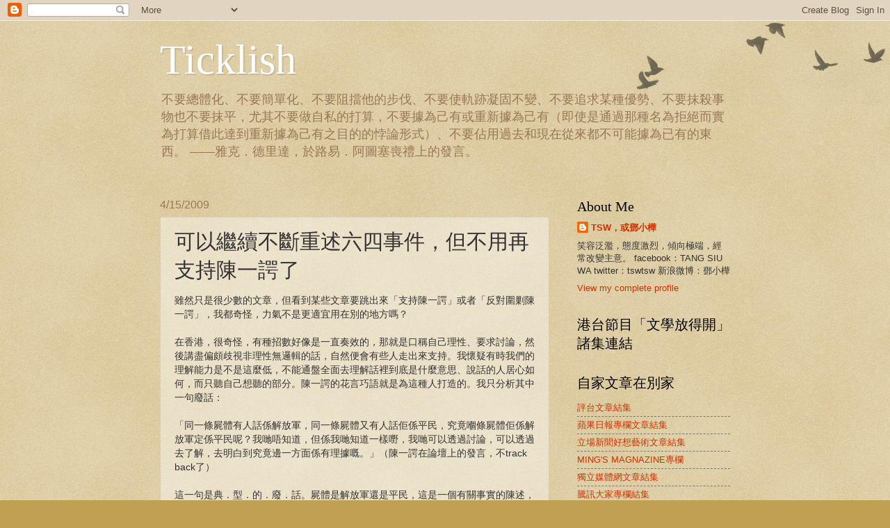

--- FILE ---
content_type: text/html; charset=UTF-8
request_url: https://tswtsw.blogspot.com/2009/04/blog-post_15.html?showComment=1240128000000
body_size: 52129
content:
<!DOCTYPE html>
<html class='v2' dir='ltr' lang='en'>
<head>
<link href='https://www.blogger.com/static/v1/widgets/335934321-css_bundle_v2.css' rel='stylesheet' type='text/css'/>
<meta content='width=1100' name='viewport'/>
<meta content='text/html; charset=UTF-8' http-equiv='Content-Type'/>
<meta content='blogger' name='generator'/>
<link href='https://tswtsw.blogspot.com/favicon.ico' rel='icon' type='image/x-icon'/>
<link href='http://tswtsw.blogspot.com/2009/04/blog-post_15.html' rel='canonical'/>
<link rel="alternate" type="application/atom+xml" title="Ticklish - Atom" href="https://tswtsw.blogspot.com/feeds/posts/default" />
<link rel="alternate" type="application/rss+xml" title="Ticklish - RSS" href="https://tswtsw.blogspot.com/feeds/posts/default?alt=rss" />
<link rel="service.post" type="application/atom+xml" title="Ticklish - Atom" href="https://draft.blogger.com/feeds/12417643/posts/default" />

<link rel="alternate" type="application/atom+xml" title="Ticklish - Atom" href="https://tswtsw.blogspot.com/feeds/7061702104063675120/comments/default" />
<!--Can't find substitution for tag [blog.ieCssRetrofitLinks]-->
<meta content='http://tswtsw.blogspot.com/2009/04/blog-post_15.html' property='og:url'/>
<meta content='可以繼續不斷重述六四事件，但不用再支持陳一諤了' property='og:title'/>
<meta content='雖然只是很少數的文章，但看到某些文章要跳出來「支持陳一諤」或者「反對圍剿陳一諤」，我都奇怪，力氣不是更適宜用在別的地方嗎？ 在香港，很奇怪，有種招數好像是一直奏效的，那就是口稱自己理性、要求討論，然後講盡偏頗歧視非理性無邏輯的話，自然便會有些人走出來支持。我懷疑有時我們的理解能力...' property='og:description'/>
<title>Ticklish: 可以繼續不斷重述六四事件&#65292;但不用再支持陳一諤了</title>
<style id='page-skin-1' type='text/css'><!--
/*
-----------------------------------------------
Blogger Template Style
Name:     Watermark
Designer: Blogger
URL:      www.blogger.com
----------------------------------------------- */
/* Use this with templates/1ktemplate-*.html */
/* Content
----------------------------------------------- */
body {
font: normal normal 14px Arial, Tahoma, Helvetica, FreeSans, sans-serif;
color: #333333;
background: #c0a154 url(https://resources.blogblog.com/blogblog/data/1kt/watermark/body_background_birds.png) repeat scroll top left;
}
html body .content-outer {
min-width: 0;
max-width: 100%;
width: 100%;
}
.content-outer {
font-size: 92%;
}
a:link {
text-decoration:none;
color: #cc3300;
}
a:visited {
text-decoration:none;
color: #993322;
}
a:hover {
text-decoration:underline;
color: #ff3300;
}
.body-fauxcolumns .cap-top {
margin-top: 30px;
background: transparent url(https://resources.blogblog.com/blogblog/data/1kt/watermark/body_overlay_birds.png) no-repeat scroll top right;
height: 121px;
}
.content-inner {
padding: 0;
}
/* Header
----------------------------------------------- */
.header-inner .Header .titlewrapper,
.header-inner .Header .descriptionwrapper {
padding-left: 20px;
padding-right: 20px;
}
.Header h1 {
font: normal normal 60px Georgia, Utopia, 'Palatino Linotype', Palatino, serif;
color: #ffffff;
text-shadow: 2px 2px rgba(0, 0, 0, .1);
}
.Header h1 a {
color: #ffffff;
}
.Header .description {
font-size: 140%;
color: #997755;
}
/* Tabs
----------------------------------------------- */
.tabs-inner .section {
margin: 0 20px;
}
.tabs-inner .PageList, .tabs-inner .LinkList, .tabs-inner .Labels {
margin-left: -11px;
margin-right: -11px;
background-color: transparent;
border-top: 0 solid #ffffff;
border-bottom: 0 solid #ffffff;
-moz-box-shadow: 0 0 0 rgba(0, 0, 0, .3);
-webkit-box-shadow: 0 0 0 rgba(0, 0, 0, .3);
-goog-ms-box-shadow: 0 0 0 rgba(0, 0, 0, .3);
box-shadow: 0 0 0 rgba(0, 0, 0, .3);
}
.tabs-inner .PageList .widget-content,
.tabs-inner .LinkList .widget-content,
.tabs-inner .Labels .widget-content {
margin: -3px -11px;
background: transparent none  no-repeat scroll right;
}
.tabs-inner .widget ul {
padding: 2px 25px;
max-height: 34px;
background: transparent none no-repeat scroll left;
}
.tabs-inner .widget li {
border: none;
}
.tabs-inner .widget li a {
display: inline-block;
padding: .25em 1em;
font: normal normal 20px Georgia, Utopia, 'Palatino Linotype', Palatino, serif;
color: #cc3300;
border-right: 1px solid #c0a154;
}
.tabs-inner .widget li:first-child a {
border-left: 1px solid #c0a154;
}
.tabs-inner .widget li.selected a, .tabs-inner .widget li a:hover {
color: #000000;
}
/* Headings
----------------------------------------------- */
h2 {
font: normal normal 20px Georgia, Utopia, 'Palatino Linotype', Palatino, serif;
color: #000000;
margin: 0 0 .5em;
}
h2.date-header {
font: normal normal 16px Arial, Tahoma, Helvetica, FreeSans, sans-serif;
color: #997755;
}
/* Main
----------------------------------------------- */
.main-inner .column-center-inner,
.main-inner .column-left-inner,
.main-inner .column-right-inner {
padding: 0 5px;
}
.main-outer {
margin-top: 0;
background: transparent none no-repeat scroll top left;
}
.main-inner {
padding-top: 30px;
}
.main-cap-top {
position: relative;
}
.main-cap-top .cap-right {
position: absolute;
height: 0;
width: 100%;
bottom: 0;
background: transparent none repeat-x scroll bottom center;
}
.main-cap-top .cap-left {
position: absolute;
height: 245px;
width: 280px;
right: 0;
bottom: 0;
background: transparent none no-repeat scroll bottom left;
}
/* Posts
----------------------------------------------- */
.post-outer {
padding: 15px 20px;
margin: 0 0 25px;
background: transparent url(https://resources.blogblog.com/blogblog/data/1kt/watermark/post_background_birds.png) repeat scroll top left;
_background-image: none;
border: dotted 1px #ccbb99;
-moz-box-shadow: 0 0 0 rgba(0, 0, 0, .1);
-webkit-box-shadow: 0 0 0 rgba(0, 0, 0, .1);
-goog-ms-box-shadow: 0 0 0 rgba(0, 0, 0, .1);
box-shadow: 0 0 0 rgba(0, 0, 0, .1);
}
h3.post-title {
font: normal normal 30px Georgia, Utopia, 'Palatino Linotype', Palatino, serif;
margin: 0;
}
.comments h4 {
font: normal normal 30px Georgia, Utopia, 'Palatino Linotype', Palatino, serif;
margin: 1em 0 0;
}
.post-body {
font-size: 105%;
line-height: 1.5;
position: relative;
}
.post-header {
margin: 0 0 1em;
color: #997755;
}
.post-footer {
margin: 10px 0 0;
padding: 10px 0 0;
color: #997755;
border-top: dashed 1px #777777;
}
#blog-pager {
font-size: 140%
}
#comments .comment-author {
padding-top: 1.5em;
border-top: dashed 1px #777777;
background-position: 0 1.5em;
}
#comments .comment-author:first-child {
padding-top: 0;
border-top: none;
}
.avatar-image-container {
margin: .2em 0 0;
}
/* Comments
----------------------------------------------- */
.comments .comments-content .icon.blog-author {
background-repeat: no-repeat;
background-image: url([data-uri]);
}
.comments .comments-content .loadmore a {
border-top: 1px solid #777777;
border-bottom: 1px solid #777777;
}
.comments .continue {
border-top: 2px solid #777777;
}
/* Widgets
----------------------------------------------- */
.widget ul, .widget #ArchiveList ul.flat {
padding: 0;
list-style: none;
}
.widget ul li, .widget #ArchiveList ul.flat li {
padding: .35em 0;
text-indent: 0;
border-top: dashed 1px #777777;
}
.widget ul li:first-child, .widget #ArchiveList ul.flat li:first-child {
border-top: none;
}
.widget .post-body ul {
list-style: disc;
}
.widget .post-body ul li {
border: none;
}
.widget .zippy {
color: #777777;
}
.post-body img, .post-body .tr-caption-container, .Profile img, .Image img,
.BlogList .item-thumbnail img {
padding: 5px;
background: #fff;
-moz-box-shadow: 1px 1px 5px rgba(0, 0, 0, .5);
-webkit-box-shadow: 1px 1px 5px rgba(0, 0, 0, .5);
-goog-ms-box-shadow: 1px 1px 5px rgba(0, 0, 0, .5);
box-shadow: 1px 1px 5px rgba(0, 0, 0, .5);
}
.post-body img, .post-body .tr-caption-container {
padding: 8px;
}
.post-body .tr-caption-container {
color: #333333;
}
.post-body .tr-caption-container img {
padding: 0;
background: transparent;
border: none;
-moz-box-shadow: 0 0 0 rgba(0, 0, 0, .1);
-webkit-box-shadow: 0 0 0 rgba(0, 0, 0, .1);
-goog-ms-box-shadow: 0 0 0 rgba(0, 0, 0, .1);
box-shadow: 0 0 0 rgba(0, 0, 0, .1);
}
/* Footer
----------------------------------------------- */
.footer-outer {
color:#ccbb99;
background: #330000 url(https://resources.blogblog.com/blogblog/data/1kt/watermark/body_background_navigator.png) repeat scroll top left;
}
.footer-outer a {
color: #ff7755;
}
.footer-outer a:visited {
color: #dd5533;
}
.footer-outer a:hover {
color: #ff9977;
}
.footer-outer .widget h2 {
color: #eeddbb;
}
/* Mobile
----------------------------------------------- */
body.mobile  {
background-size: 100% auto;
}
.mobile .body-fauxcolumn-outer {
background: transparent none repeat scroll top left;
}
html .mobile .mobile-date-outer {
border-bottom: none;
background: transparent url(https://resources.blogblog.com/blogblog/data/1kt/watermark/post_background_birds.png) repeat scroll top left;
_background-image: none;
margin-bottom: 10px;
}
.mobile .main-inner .date-outer {
padding: 0;
}
.mobile .main-inner .date-header {
margin: 10px;
}
.mobile .main-cap-top {
z-index: -1;
}
.mobile .content-outer {
font-size: 100%;
}
.mobile .post-outer {
padding: 10px;
}
.mobile .main-cap-top .cap-left {
background: transparent none no-repeat scroll bottom left;
}
.mobile .body-fauxcolumns .cap-top {
margin: 0;
}
.mobile-link-button {
background: transparent url(https://resources.blogblog.com/blogblog/data/1kt/watermark/post_background_birds.png) repeat scroll top left;
}
.mobile-link-button a:link, .mobile-link-button a:visited {
color: #cc3300;
}
.mobile-index-date .date-header {
color: #997755;
}
.mobile-index-contents {
color: #333333;
}
.mobile .tabs-inner .section {
margin: 0;
}
.mobile .tabs-inner .PageList {
margin-left: 0;
margin-right: 0;
}
.mobile .tabs-inner .PageList .widget-content {
margin: 0;
color: #000000;
background: transparent url(https://resources.blogblog.com/blogblog/data/1kt/watermark/post_background_birds.png) repeat scroll top left;
}
.mobile .tabs-inner .PageList .widget-content .pagelist-arrow {
border-left: 1px solid #c0a154;
}

--></style>
<style id='template-skin-1' type='text/css'><!--
body {
min-width: 860px;
}
.content-outer, .content-fauxcolumn-outer, .region-inner {
min-width: 860px;
max-width: 860px;
_width: 860px;
}
.main-inner .columns {
padding-left: 0px;
padding-right: 260px;
}
.main-inner .fauxcolumn-center-outer {
left: 0px;
right: 260px;
/* IE6 does not respect left and right together */
_width: expression(this.parentNode.offsetWidth -
parseInt("0px") -
parseInt("260px") + 'px');
}
.main-inner .fauxcolumn-left-outer {
width: 0px;
}
.main-inner .fauxcolumn-right-outer {
width: 260px;
}
.main-inner .column-left-outer {
width: 0px;
right: 100%;
margin-left: -0px;
}
.main-inner .column-right-outer {
width: 260px;
margin-right: -260px;
}
#layout {
min-width: 0;
}
#layout .content-outer {
min-width: 0;
width: 800px;
}
#layout .region-inner {
min-width: 0;
width: auto;
}
body#layout div.add_widget {
padding: 8px;
}
body#layout div.add_widget a {
margin-left: 32px;
}
--></style>
<link href='https://draft.blogger.com/dyn-css/authorization.css?targetBlogID=12417643&amp;zx=e4f7dda3-ac78-419a-8a95-21f21c6e90fe' media='none' onload='if(media!=&#39;all&#39;)media=&#39;all&#39;' rel='stylesheet'/><noscript><link href='https://draft.blogger.com/dyn-css/authorization.css?targetBlogID=12417643&amp;zx=e4f7dda3-ac78-419a-8a95-21f21c6e90fe' rel='stylesheet'/></noscript>
<meta name='google-adsense-platform-account' content='ca-host-pub-1556223355139109'/>
<meta name='google-adsense-platform-domain' content='blogspot.com'/>

</head>
<body class='loading variant-birds'>
<div class='navbar section' id='navbar' name='Navbar'><div class='widget Navbar' data-version='1' id='Navbar1'><script type="text/javascript">
    function setAttributeOnload(object, attribute, val) {
      if(window.addEventListener) {
        window.addEventListener('load',
          function(){ object[attribute] = val; }, false);
      } else {
        window.attachEvent('onload', function(){ object[attribute] = val; });
      }
    }
  </script>
<div id="navbar-iframe-container"></div>
<script type="text/javascript" src="https://apis.google.com/js/platform.js"></script>
<script type="text/javascript">
      gapi.load("gapi.iframes:gapi.iframes.style.bubble", function() {
        if (gapi.iframes && gapi.iframes.getContext) {
          gapi.iframes.getContext().openChild({
              url: 'https://draft.blogger.com/navbar/12417643?po\x3d7061702104063675120\x26origin\x3dhttps://tswtsw.blogspot.com',
              where: document.getElementById("navbar-iframe-container"),
              id: "navbar-iframe"
          });
        }
      });
    </script><script type="text/javascript">
(function() {
var script = document.createElement('script');
script.type = 'text/javascript';
script.src = '//pagead2.googlesyndication.com/pagead/js/google_top_exp.js';
var head = document.getElementsByTagName('head')[0];
if (head) {
head.appendChild(script);
}})();
</script>
</div></div>
<div class='body-fauxcolumns'>
<div class='fauxcolumn-outer body-fauxcolumn-outer'>
<div class='cap-top'>
<div class='cap-left'></div>
<div class='cap-right'></div>
</div>
<div class='fauxborder-left'>
<div class='fauxborder-right'></div>
<div class='fauxcolumn-inner'>
</div>
</div>
<div class='cap-bottom'>
<div class='cap-left'></div>
<div class='cap-right'></div>
</div>
</div>
</div>
<div class='content'>
<div class='content-fauxcolumns'>
<div class='fauxcolumn-outer content-fauxcolumn-outer'>
<div class='cap-top'>
<div class='cap-left'></div>
<div class='cap-right'></div>
</div>
<div class='fauxborder-left'>
<div class='fauxborder-right'></div>
<div class='fauxcolumn-inner'>
</div>
</div>
<div class='cap-bottom'>
<div class='cap-left'></div>
<div class='cap-right'></div>
</div>
</div>
</div>
<div class='content-outer'>
<div class='content-cap-top cap-top'>
<div class='cap-left'></div>
<div class='cap-right'></div>
</div>
<div class='fauxborder-left content-fauxborder-left'>
<div class='fauxborder-right content-fauxborder-right'></div>
<div class='content-inner'>
<header>
<div class='header-outer'>
<div class='header-cap-top cap-top'>
<div class='cap-left'></div>
<div class='cap-right'></div>
</div>
<div class='fauxborder-left header-fauxborder-left'>
<div class='fauxborder-right header-fauxborder-right'></div>
<div class='region-inner header-inner'>
<div class='header section' id='header' name='Header'><div class='widget Header' data-version='1' id='Header1'>
<div id='header-inner'>
<div class='titlewrapper'>
<h1 class='title'>
<a href='https://tswtsw.blogspot.com/'>
Ticklish
</a>
</h1>
</div>
<div class='descriptionwrapper'>
<p class='description'><span>不要總體化&#12289;不要簡單化&#12289;不要阻擋他的步伐&#12289;不要使軌跡凝固不變&#12289;不要追求某種優勢&#12289;不要抹殺事物也不要抹平&#65292;尤其不要做自私的打算&#65292;不要據為己有或重新據為己有&#65288;即使是通過那種名為拒絕而實為打算借此達到重新據為己有之目的的悖論形式&#65289;&#12289;不要佔用過去和現在從來都不可能據為已有的東西&#12290;
&#8212;&#8212;雅克&#65294;德里達&#65292;於路易&#65294;阿圖塞喪禮上的發言&#12290;</span></p>
</div>
</div>
</div></div>
</div>
</div>
<div class='header-cap-bottom cap-bottom'>
<div class='cap-left'></div>
<div class='cap-right'></div>
</div>
</div>
</header>
<div class='tabs-outer'>
<div class='tabs-cap-top cap-top'>
<div class='cap-left'></div>
<div class='cap-right'></div>
</div>
<div class='fauxborder-left tabs-fauxborder-left'>
<div class='fauxborder-right tabs-fauxborder-right'></div>
<div class='region-inner tabs-inner'>
<div class='tabs no-items section' id='crosscol' name='Cross-Column'></div>
<div class='tabs no-items section' id='crosscol-overflow' name='Cross-Column 2'></div>
</div>
</div>
<div class='tabs-cap-bottom cap-bottom'>
<div class='cap-left'></div>
<div class='cap-right'></div>
</div>
</div>
<div class='main-outer'>
<div class='main-cap-top cap-top'>
<div class='cap-left'></div>
<div class='cap-right'></div>
</div>
<div class='fauxborder-left main-fauxborder-left'>
<div class='fauxborder-right main-fauxborder-right'></div>
<div class='region-inner main-inner'>
<div class='columns fauxcolumns'>
<div class='fauxcolumn-outer fauxcolumn-center-outer'>
<div class='cap-top'>
<div class='cap-left'></div>
<div class='cap-right'></div>
</div>
<div class='fauxborder-left'>
<div class='fauxborder-right'></div>
<div class='fauxcolumn-inner'>
</div>
</div>
<div class='cap-bottom'>
<div class='cap-left'></div>
<div class='cap-right'></div>
</div>
</div>
<div class='fauxcolumn-outer fauxcolumn-left-outer'>
<div class='cap-top'>
<div class='cap-left'></div>
<div class='cap-right'></div>
</div>
<div class='fauxborder-left'>
<div class='fauxborder-right'></div>
<div class='fauxcolumn-inner'>
</div>
</div>
<div class='cap-bottom'>
<div class='cap-left'></div>
<div class='cap-right'></div>
</div>
</div>
<div class='fauxcolumn-outer fauxcolumn-right-outer'>
<div class='cap-top'>
<div class='cap-left'></div>
<div class='cap-right'></div>
</div>
<div class='fauxborder-left'>
<div class='fauxborder-right'></div>
<div class='fauxcolumn-inner'>
</div>
</div>
<div class='cap-bottom'>
<div class='cap-left'></div>
<div class='cap-right'></div>
</div>
</div>
<!-- corrects IE6 width calculation -->
<div class='columns-inner'>
<div class='column-center-outer'>
<div class='column-center-inner'>
<div class='main section' id='main' name='Main'><div class='widget Blog' data-version='1' id='Blog1'>
<div class='blog-posts hfeed'>

          <div class="date-outer">
        
<h2 class='date-header'><span>4/15/2009</span></h2>

          <div class="date-posts">
        
<div class='post-outer'>
<div class='post hentry uncustomized-post-template' itemprop='blogPost' itemscope='itemscope' itemtype='http://schema.org/BlogPosting'>
<meta content='12417643' itemprop='blogId'/>
<meta content='7061702104063675120' itemprop='postId'/>
<a name='7061702104063675120'></a>
<h3 class='post-title entry-title' itemprop='name'>
可以繼續不斷重述六四事件&#65292;但不用再支持陳一諤了
</h3>
<div class='post-header'>
<div class='post-header-line-1'></div>
</div>
<div class='post-body entry-content' id='post-body-7061702104063675120' itemprop='description articleBody'>
雖然只是很少數的文章&#65292;但看到某些文章要跳出來&#12300;支持陳一諤&#12301;或者&#12300;反對圍剿陳一諤&#12301;&#65292;我都奇怪&#65292;力氣不是更適宜用在別的地方嗎&#65311;<br /><br />在香港&#65292;很奇怪&#65292;有種招數好像是一直奏效的&#65292;那就是口稱自己理性&#12289;要求討論&#65292;然後講盡偏頗歧視非理性無邏輯的話&#65292;自然便會有些人走出來支持&#12290;我懷疑有時我們的理解能力是不是這麼低&#65292;不能通盤全面去理解話裡到底是什麼意思&#12289;說話的人居心如何&#65292;而只聽自己想聽的部分&#12290;陳一諤的花言巧語就是為這種人打造的&#12290;我只分析其中一句廢話&#65306;<br /><br />&#12300;同一條屍體有人話係解放軍&#65292;同一條屍體又有人話佢係平民&#65292;究竟嗰條屍體佢係解放軍定係平民呢&#65311;我哋唔知道&#65292;但係我哋知道一樣嘢&#65292;我哋可以透過討論&#65292;可以透過去了解&#65292;去明白到究竟邊一方面係有理據嘅&#12290;&#12301;&#65288;陳一諤在論壇上的發言&#65292;不track back了&#65289;<br /><br />這一句是典&#65294;型&#65294;的&#65294;廢&#65294;話&#12290;屍體是解放軍還是平民&#65292;這是一個有關事實的陳述&#65292;fact毋待討論&#12290;比如我生於哪一年&#65292;根本不能通過&#12300;討論&#12301;去得知&#65292;你想知的話直接問我就好了&#12290;六四有沒有死人&#12289;死了多少人&#65311;當年紅十字會從各家醫院收集到的死亡數字是三千人&#65292;被指估計保守&#12290;他只是利用排比句去增強氣勢&#65292;利用&#12300;討論&#12301;&#12289;&#12300;了解&#12301;&#12289;&#12300;理據&#12301;這些空洞的sound bite&#65292;到最後&#65292;他提出的方法根本解決不了他自己提出來的問題&#65292;他要麼是邏輯糟到不知自己在說什麼&#65292;要麼就是根本不是想去弄清任何東西&#65292;所謂&#12300;討論&#12301;&#12289;&#12300;了解&#12301;永遠是虛托&#65292;他只是想把&#12300;死的到底是解放軍還是平民&#12301;這個荒謬的問題放到大家的腦海裡&#12290;<span style="color: rgb(255, 0, 0);">對於以軍隊開槍用坦克屠殺愛國的平民這麼是非分明的事&#65292;竟然可以有那麼一刻動搖&#65306;&#12300;壓死的是解放軍還是民眾&#65311;&#12301;這已經是立了超現實的大功了&#12290;這種人年年月月都會來抽六四的水&#65292;抽那些死去了的孩子&#12289;學生&#12289;工人&#12289;老人的水&#12290;</span>大概日後自有論功行賞的時候&#12290;<br /><br />然後你要從這麼基本無聊的起點去和他拗&#65306;&#12300;雖然呢&#65292;解放軍同民眾都有死傷之可能&#65292;但係呢&#65292;解放軍荷槍實彈又有幾十架坦克而且用左會體內爆炸的薩姆彈&#65292;兼且夜間入城攻民眾之不備&#65292;而且實在又好多鏡頭影到中彈的民眾&#65292;所以照常理估計&#65292;應該係平民死傷多好多喎&#65281;&#12301;黐線這不是常識嗎&#12290;一個大學生扮成小學生來刁難你&#65292;你仲要覺得佢好正常&#65311;那你就是把自己也變成小學生&#12290;<br /><br />這是為了理性辯論嗎&#65311;當然不是&#12290;就算今日有位邏輯清楚文字淺顯德高望重的人&#65292;把六四最基本的理據都講一次&#65292;把當年的事實都羅列一次&#65292;明年這些人還是會扮成&#12300;普通不關心六四&#12301;或者&#12300;要求理性討論&#12301;的樣子&#65292;重複一次這堆話&#12290;六四二十年&#65292;每年都有這種扮理性的小丑&#65292;每年都會有好心有耐性的人把最基本的東西說一次&#12290;下年又重複&#12290;目的不是為了理性辯論&#65292;只是為了拖六四後腿&#65292;把關於六四的思考拖拉在最表層的地方&#12290;<br /><br />陳一諤的自辯全文&#65292;就是充滿了一堆似是而非的排比句&#65292;一股丹心照汗青的語調&#65292;老實說有一點點作嘔的八股文體&#12290;有句老話&#65306;讀聖賢書&#65292;所為何事&#65311;幸好陳一諤的文章還不是真的寫得好&#65292;否則我一定氣憤得流淚&#65306;文字不可以這樣被人利用&#65292;去為殺人的政權塗脂抹粉&#12290;<br /><br />不一一拆穿這種牛皮&#65292;是因為我們不願浪費時間去處理沒價值的文字&#12290;1997年&#65292;我搞學生報到書院宿舍諮詢&#65292;已經有個學長作語重心長狀勸我們&#12300;是時候可以冷靜理性地討論六四了&#12301;&#65292;我們問&#65292;你的理性論點是什麼呢&#65311;他說&#65292;&#12300;學生領袖也是人&#65292;會犯錯&#65292;不用崇拜他們&#12290;&#12301;我們詫異&#65292;誰崇拜過他們&#65311;誰以為他們沒錯&#65311;92年已經有&#12298;鏗鏘集&#12299;報導過他們現在都下海賺錢&#12289;只關心自己了啊&#8212;&#8212;<span style="color: rgb(255, 0, 0);">而誰還會以為八九六四是只繫於幾個學生領袖的成敗呢&#65311;我們現在要追討的&#65292;是無名者的性命&#65307;要正名的&#65292;是理想&#12289;批判&#12289;反貪污&#12289;人民自主的精神嘛</span>&#12290;這位學長無話可說&#65292;最後勉勵我們去看紀錄片&#12298;天安門&#12299;&#65292;我們失笑&#8212;&#8212;上學生報討論六四&#65292;第一件活動就是看&#12298;天安門&#12299;啊&#65292;這是入門式&#12290;許多口稱&#12300;重新討論&#12301;&#12289;&#12300;理性&#12301;的論調&#65292;如果不是居心不良&#65292;就是水平太低&#12290;<br /><br />陳一諤要把六四放入&#12300;愛國&#12301;脈絡底下&#65307;六四固然是愛國&#65292;就像五四運動是愛國運動一樣&#12290;然而你看看香港如今的國情教育&#65292;把五四的意義放窄至內容空虛的&#12300;愛國&#12301;&#65292;不談新文化運動&#65292;不談德先生&#65292;不談反帝制&#65292;不談青年精神&#8212;&#8212;這根本是抹殺歷史啊&#12290;民族主義教育&#65292;是在90年代中中國正式轉型為消費型社會後&#65292;用以縫合整個國家意識型態真空的概念&#65307;&#12300;中國經濟成就&#12301;去代替六四責任的討論&#65292;這整套話語是由哪些人鼓吹出來&#65311;親建制民族主義中國知識份子&#65307;目的是什麼&#65311;穩定現有政權的統治&#12290;如果真是不關心六四的新一代&#65292;他們根本不會用這套話語去解釋現實&#65292;這個上豆瓣一看就知道&#12290;這個不是普通年輕人&#12290;是香港人政治覺悟太低&#65292;連陳一諤動用怎樣的政治語言都分析不了&#65292;以為他只是個喜愛質疑的年輕人&#65292;只聽到他那些&#12300;我們要理性冷靜&#12301;的門面話&#65292;就覺得要支持它&#12290;這真是叫人痛心的善良&#12290;<br /><br /><br /><br /><span class="status-body"><span class="entry-content">"The hottest places in hell are reserved for those who in times of great moral crises maintain their neutrality." Dante Alighieri<br /><br /></span></span><span class="status-body"><span class="entry-content">&#12300;地獄裡最熾熱之處&#65292;是留給那些在出現重大道德危機時&#65292;仍要保持中立的人&#12290;&#12301;但丁&#12298;神曲&#12299;</span></span>
<div style='clear: both;'></div>
</div>
<div class='post-footer'>
<div class='post-footer-line post-footer-line-1'>
<span class='post-author vcard'>
Posted by
<span class='fn' itemprop='author' itemscope='itemscope' itemtype='http://schema.org/Person'>
<meta content='https://draft.blogger.com/profile/13283830157159431201' itemprop='url'/>
<a class='g-profile' href='https://draft.blogger.com/profile/13283830157159431201' rel='author' title='author profile'>
<span itemprop='name'>TSW&#65292;或鄧小樺</span>
</a>
</span>
</span>
<span class='post-timestamp'>
at
<meta content='http://tswtsw.blogspot.com/2009/04/blog-post_15.html' itemprop='url'/>
<a class='timestamp-link' href='https://tswtsw.blogspot.com/2009/04/blog-post_15.html' rel='bookmark' title='permanent link'><abbr class='published' itemprop='datePublished' title='2009-04-15T14:57:00+08:00'>4/15/2009 02:57:00 PM</abbr></a>
</span>
<span class='post-comment-link'>
</span>
<span class='post-icons'>
<span class='item-action'>
<a href='https://draft.blogger.com/email-post/12417643/7061702104063675120' title='Email Post'>
<img alt='' class='icon-action' height='13' src='https://resources.blogblog.com/img/icon18_email.gif' width='18'/>
</a>
</span>
<span class='item-control blog-admin pid-1893838100'>
<a href='https://draft.blogger.com/post-edit.g?blogID=12417643&postID=7061702104063675120&from=pencil' title='Edit Post'>
<img alt='' class='icon-action' height='18' src='https://resources.blogblog.com/img/icon18_edit_allbkg.gif' width='18'/>
</a>
</span>
</span>
<div class='post-share-buttons goog-inline-block'>
<a class='goog-inline-block share-button sb-email' href='https://draft.blogger.com/share-post.g?blogID=12417643&postID=7061702104063675120&target=email' target='_blank' title='Email This'><span class='share-button-link-text'>Email This</span></a><a class='goog-inline-block share-button sb-blog' href='https://draft.blogger.com/share-post.g?blogID=12417643&postID=7061702104063675120&target=blog' onclick='window.open(this.href, "_blank", "height=270,width=475"); return false;' target='_blank' title='BlogThis!'><span class='share-button-link-text'>BlogThis!</span></a><a class='goog-inline-block share-button sb-twitter' href='https://draft.blogger.com/share-post.g?blogID=12417643&postID=7061702104063675120&target=twitter' target='_blank' title='Share to X'><span class='share-button-link-text'>Share to X</span></a><a class='goog-inline-block share-button sb-facebook' href='https://draft.blogger.com/share-post.g?blogID=12417643&postID=7061702104063675120&target=facebook' onclick='window.open(this.href, "_blank", "height=430,width=640"); return false;' target='_blank' title='Share to Facebook'><span class='share-button-link-text'>Share to Facebook</span></a><a class='goog-inline-block share-button sb-pinterest' href='https://draft.blogger.com/share-post.g?blogID=12417643&postID=7061702104063675120&target=pinterest' target='_blank' title='Share to Pinterest'><span class='share-button-link-text'>Share to Pinterest</span></a>
</div>
</div>
<div class='post-footer-line post-footer-line-2'>
<span class='post-labels'>
</span>
</div>
<div class='post-footer-line post-footer-line-3'>
<span class='post-location'>
</span>
</div>
</div>
</div>
<div class='comments' id='comments'>
<a name='comments'></a>
<h4>48 comments:</h4>
<div id='Blog1_comments-block-wrapper'>
<dl class='avatar-comment-indent' id='comments-block'>
<dt class='comment-author ' id='c3794532291695076366'>
<a name='c3794532291695076366'></a>
<div class="avatar-image-container avatar-stock"><span dir="ltr"><img src="//resources.blogblog.com/img/blank.gif" width="35" height="35" alt="" title="Anonymous">

</span></div>
Anonymous
said...
</dt>
<dd class='comment-body' id='Blog1_cmt-3794532291695076366'>
<p>
別妖魔化了好嗎&#12290;有什麼證據證明陳&#12300;不是&#12301;普通年青人&#65292;那他是什麼&#65311;中共化身&#65311;現在最恐怖的是全世界假設佢係中共間諜&#65292;完全不考慮他只可能是真相面前稍為猶豫&#12289;過份崇拜理性的年青個體&#65292;這種抹殺其主體性的製造假想敵過程不免暴力&#65292;更與大眾媒體為製造議題簡化事實的慣技產生共謀 - 突然&#12300;蘋果&#12301;又好可信喇woh原來&#12290;就算你看你video&#65292;都不免因傳媒的角度先入為主&#12290;崇拜理性的未必只是有權勢權者&#65292;Harbemas不也提倡intersubjective communicative reason&#65311;我反對把陳標籤和幻想成當權者的一份子&#65292;這只是一個社會輕易消滅他者的方法&#12290;請你在反暴力的時候反思陳或他這一代可能受到的家長式暴力&#12290;一邊反64一邊被迫參加國情交流很好受嗎&#65311;陳究竟是受害者為是妳所幻想成的加害者&#65311;把一個大學一年級生想像成比他個人更龐大的國家機器&#65292;繼而嬲怒發狂&#65292;真不知道是誰不公道&#12290;後結構主義就是永久地質疑黑白二分&#65292;突然妳又絕對地說&#12300;黑白分明&#12301;&#65292;我真係唔知你係真唔知定假唔知&#65292;你又跟derrida說&#12300;從不把不能據為已有的東西據為己有&#12301;&#65292;選擇性解構不就是把解構&#12300;據為已有&#12301;&#65292;鐘意就用鐘意就唔用&#65311;
</p>
</dd>
<dd class='comment-footer'>
<span class='comment-timestamp'>
<a href='https://tswtsw.blogspot.com/2009/04/blog-post_15.html?showComment=1239795540000#c3794532291695076366' title='comment permalink'>
4/15/2009 07:39:00 PM
</a>
<span class='item-control blog-admin pid-1791569786'>
<a class='comment-delete' href='https://draft.blogger.com/comment/delete/12417643/3794532291695076366' title='Delete Comment'>
<img src='https://resources.blogblog.com/img/icon_delete13.gif'/>
</a>
</span>
</span>
</dd>
<dt class='comment-author ' id='c8349517777415965021'>
<a name='c8349517777415965021'></a>
<div class="avatar-image-container avatar-stock"><span dir="ltr"><img src="//resources.blogblog.com/img/blank.gif" width="35" height="35" alt="" title="Anonymous">

</span></div>
Anonymous
said...
</dt>
<dd class='comment-body' id='Blog1_cmt-8349517777415965021'>
<p>
昨天太陽從東方升起是真確事實&#65292;這是黑與白&#12290;<br />平民和學生被屠殺亦都是真確事實&#65292;黑白分明&#12290;<br /><br />A1
</p>
</dd>
<dd class='comment-footer'>
<span class='comment-timestamp'>
<a href='https://tswtsw.blogspot.com/2009/04/blog-post_15.html?showComment=1239798000000#c8349517777415965021' title='comment permalink'>
4/15/2009 08:20:00 PM
</a>
<span class='item-control blog-admin pid-1791569786'>
<a class='comment-delete' href='https://draft.blogger.com/comment/delete/12417643/8349517777415965021' title='Delete Comment'>
<img src='https://resources.blogblog.com/img/icon_delete13.gif'/>
</a>
</span>
</span>
</dd>
<dt class='comment-author ' id='c294958364011661275'>
<a name='c294958364011661275'></a>
<div class="avatar-image-container avatar-stock"><span dir="ltr"><img src="//resources.blogblog.com/img/blank.gif" width="35" height="35" alt="" title="Anonymous">

</span></div>
Anonymous
said...
</dt>
<dd class='comment-body' id='Blog1_cmt-294958364011661275'>
<p>
真係忍唔到要出聲&#8230;&#8230;<br /><br />小樺有說陳&#12300;&#12302;不是&#12303;普通年青人&#12301;嗎&#65288;還有你用引號括住&#12300;不是&#12301;又有甚麼特殊意思&#65289;&#65311;有說他是&#12300;中共化身&#12301;&#12289;&#12300;中共間諜&#12301;&#12289;&#12300;有權勢權者&#12301;&#8230;&#8230;嗎&#65311;這算不算是一堆稻草人&#65311;<br /><br />或著就衝著她一句&#12300;大概日後自有論功行賞的時候&#12301;&#65292;但難道一定要&#12300;不是&#12301;普通年青人才可能從這種發言得到個人利益嗎&#65311;<br /><br />獨裁者的權力&#12289;所謂的&#12300;國家機器&#12301;&#65288;whatever that means&#65289;&#65292;不是平空爆出來的&#65292;而是需要很多普通人有意或無意或無奈的合作才能成就&#12290;在香港這種社會&#65292;怕且很難找到單純的受害者&#12289;或單純的加害者了&#65292;難道我們就因而無法鞭撻加害者&#65288;有意或無意或無奈&#65289;本人作為加害者的角色&#65311;或者每次批評加害者都必須講講加害者其實在另一方面也是受害者&#12289;即使其受害一面完全不能justify甚至explain其加害的一面&#65311;<br /><br />Ivy ST
</p>
</dd>
<dd class='comment-footer'>
<span class='comment-timestamp'>
<a href='https://tswtsw.blogspot.com/2009/04/blog-post_15.html?showComment=1239812880000#c294958364011661275' title='comment permalink'>
4/16/2009 12:28:00 AM
</a>
<span class='item-control blog-admin pid-1791569786'>
<a class='comment-delete' href='https://draft.blogger.com/comment/delete/12417643/294958364011661275' title='Delete Comment'>
<img src='https://resources.blogblog.com/img/icon_delete13.gif'/>
</a>
</span>
</span>
</dd>
<dt class='comment-author ' id='c7227421915849924158'>
<a name='c7227421915849924158'></a>
<div class="avatar-image-container avatar-stock"><span dir="ltr"><img src="//resources.blogblog.com/img/blank.gif" width="35" height="35" alt="" title="Anonymous">

</span></div>
Anonymous
said...
</dt>
<dd class='comment-body' id='Blog1_cmt-7227421915849924158'>
<p>
oh&#65292;澄清&#65306;我的理解是&#65292;小樺的&#12300;不是普通年青人&#12301;是指陳不單是時下不關心政治的犬儒青年人&#65307;&#12300;&#12302;不是&#12303;普通年青人&#12301;&#65309;&#12300;中共化身&#12301;&#12289;&#12300;中共間諜&#12301;&#12289;&#12300;有權勢權者&#12301;&#8230;&#8230;&#65288;雖然我不明白為何引號括&#12300;不是&#12301;而非&#12300;普通&#12301;&#65289;<br />~Ivy
</p>
</dd>
<dd class='comment-footer'>
<span class='comment-timestamp'>
<a href='https://tswtsw.blogspot.com/2009/04/blog-post_15.html?showComment=1239814320000#c7227421915849924158' title='comment permalink'>
4/16/2009 12:52:00 AM
</a>
<span class='item-control blog-admin pid-1791569786'>
<a class='comment-delete' href='https://draft.blogger.com/comment/delete/12417643/7227421915849924158' title='Delete Comment'>
<img src='https://resources.blogblog.com/img/icon_delete13.gif'/>
</a>
</span>
</span>
</dd>
<dt class='comment-author ' id='c8428846079973805663'>
<a name='c8428846079973805663'></a>
<div class="avatar-image-container avatar-stock"><span dir="ltr"><img src="//resources.blogblog.com/img/blank.gif" width="35" height="35" alt="" title="Anonymous">

</span></div>
Anonymous
said...
</dt>
<dd class='comment-body' id='Blog1_cmt-8428846079973805663'>
<p>
"力氣不是更適宜用在別的地方嗎", 簡直是全文的重心,教人安心....<br /><br />想起有些教練教小朋友,無論如何,都是果句:thank you boy!<br /><br />dbdb
</p>
</dd>
<dd class='comment-footer'>
<span class='comment-timestamp'>
<a href='https://tswtsw.blogspot.com/2009/04/blog-post_15.html?showComment=1239815580000#c8428846079973805663' title='comment permalink'>
4/16/2009 01:13:00 AM
</a>
<span class='item-control blog-admin pid-1791569786'>
<a class='comment-delete' href='https://draft.blogger.com/comment/delete/12417643/8428846079973805663' title='Delete Comment'>
<img src='https://resources.blogblog.com/img/icon_delete13.gif'/>
</a>
</span>
</span>
</dd>
<dt class='comment-author blog-author' id='c4247244914519310858'>
<a name='c4247244914519310858'></a>
<div class="avatar-image-container avatar-stock"><span dir="ltr"><a href="https://draft.blogger.com/profile/13283830157159431201" target="" rel="nofollow" onclick="" class="avatar-hovercard" id="av-4247244914519310858-13283830157159431201"><img src="//www.blogger.com/img/blogger_logo_round_35.png" width="35" height="35" alt="" title="TSW&#65292;&#25110;&#37159;&#23567;&#27194;">

</a></span></div>
<a href='https://draft.blogger.com/profile/13283830157159431201' rel='nofollow'>TSW&#65292;或鄧小樺</a>
said...
</dt>
<dd class='comment-body' id='Blog1_cmt-4247244914519310858'>
<p>
第一位匿名者的留言就是&#12300;令人痛心的善良&#12301;&#12290;&#12300;一邊反64一邊被迫參加國情交流很好受嗎&#65311;&#12301;你很熟悉陳一諤&#65311;設身處地地替人幻想到這個地步&#65292;就像人看電視劇看得太投入&#12290;<br /><br />我根本沒有看過蘋果裡對陳一諤的報導和起底&#12290;我對他的評斷是純粹就個人理性&#12289;處世經驗&#65292;當然最重要的&#65292;是他所操持的&#12300;理由&#12301;是出自於何種政治話語的脈絡&#12290;對此的分析&#65292;見於原文最後一段&#12290;有些話是套話&#65292;就像街頭做問卷調查的人說&#12300;先生可唔可以阻你幾分鐘&#12301;&#65292;你就應該知道他是做問卷&#65292;而不是真的有問題想問你&#12290;是不是香港人因為太不熟悉政治話語&#65292;以致會認不出政治機器的術語&#12290;如果有人不去通過閱讀和分析來認識中國當代民族主義教育的整個手段和背景&#65292;堅持要用一種電視劇式的同情心去為陳一諤護航&#65292;我也無意浪費唇舌&#12290;<br /><br />中共在香港培養自己的喉舌&#12289;爭逐主流意識型態&#65292;是從四十年代以來就有的&#65292;&#12300;土共間諜&#12301;只是一個感官性修辭&#65292;記得曾德成上任說什麼&#65311;他說&#12300;存在先於意識&#12301;&#12290;你以為左報&#12289;左校是幹什麼的&#65311;以前&#12300;土共間諜&#12301;會遭生命威脅&#65292;現在阿爺照住水喉又大選舉又有鐵票&#65292;大把人西裝骨骨地說著超越道德底線的話&#12290;<br /><br />我斬釘截鐵地說一句&#65306;陳一諤不可能是&#12300;真相面前稍為猶豫&#12289;過份崇拜理性的年青個體&#12301;&#12290;他要麼是邏輯糟到不知自己在說什麼&#65292;要麼就是根本不是想去弄清任何東西&#65292;所謂&#12300;討論&#12301;&#12289;&#12300;了解&#12301;永遠是虛托&#65292;他只是想把&#12300;死的到底是解放軍還是平民&#12301;之類荒謬的問題放到大家的腦海裡&#65292;只要稍微動搖一下&#65292;他都是立了超現實的大功&#12290;我攻擊的不是陳一諤這個人&#65292;而是過去現在將來的扮成理性質疑的為政權塗脂抹粉的機會主義者&#12290;陳一諤根本是一種生態&#12290;<br /><br />&#12300;把一個大學一年級生想像成比他個人更龐大的國家機器&#12301;&#65292;先糾正修辭上的錯誤&#65306;我的意思是&#65292;一個大學一年級生可以是國家機器的一部分&#8212;&#8212;這一點不奇怪吧&#12290;如果真的有人覺得&#65292;一個大學生會質疑軍隊入城開槍無數大量手無寸鐵的平民中彈之後街上的屍體是軍人還是平民&#65292;比一個大學生由於政治或其它方面的野心和利益而替統治政權做爛頭卒更可信&#65292;那麼我真的不知道&#65292;誰比較不信任陳一諤的腦筋&#12290;<br /><br />另外&#65292;德里達也不會否則如納粹暴行這樣的重大道德暴行&#65288;不過請不要再亂解&#12300;據為己有&#12301;&#65289;&#12290;陳一諤要把六四的&#12300;本質&#12301;定義為&#12300;愛國主義運動&#12301;&#65292;解構主義者們要反對的應該是這種抹殺歷史的本質主義父權語言兼國家暴力&#12290;也不要再在我面前提哈貝馬斯&#65292;我已經看夠他在香港如何被保守派用來延遲應有的道德判斷和行動&#12290;解構主義&#65288;後結構主義一般不以德里達做代表&#65289;是用來穿越修辭幻象的&#65292;而不是讓我們受騙子迷惑的&#12290;德里達晚年捱著腸癌做了很多事情&#65292;請不要把他變成自己犬儒的藉口&#12290;<br /><br /><br />這個問題不值得花很多時間&#65292;如果沒有新論點&#65292;我不再回應&#12290;
</p>
</dd>
<dd class='comment-footer'>
<span class='comment-timestamp'>
<a href='https://tswtsw.blogspot.com/2009/04/blog-post_15.html?showComment=1239819360000#c4247244914519310858' title='comment permalink'>
4/16/2009 02:16:00 AM
</a>
<span class='item-control blog-admin pid-1893838100'>
<a class='comment-delete' href='https://draft.blogger.com/comment/delete/12417643/4247244914519310858' title='Delete Comment'>
<img src='https://resources.blogblog.com/img/icon_delete13.gif'/>
</a>
</span>
</span>
</dd>
<dt class='comment-author ' id='c7645994830512062240'>
<a name='c7645994830512062240'></a>
<div class="avatar-image-container avatar-stock"><span dir="ltr"><img src="//resources.blogblog.com/img/blank.gif" width="35" height="35" alt="" title="Anonymous">

</span></div>
Anonymous
said...
</dt>
<dd class='comment-body' id='Blog1_cmt-7645994830512062240'>
<p>
&#12300;過份崇拜理性的年青個體&#12301;是廢話&#12290;<br /><br />過份崇拜理性是不理性&#65292;抑是理性&#65292;&#12300;不理性&#12301;和&#12300;理性&#12301;&#65292;兩者自相矛盾&#65292;一定是謬誤&#12290;<br /><br />若陳一諤真的理性&#65292;為甚麼在大學論壇和電台發言&#65292;依舊對部份問題的意見&#65292;轉彎抹角&#12290;這種遊花園式發言&#65292;肯定不是肯面對真相的人所為&#12290;<br /><br /><br />~ TD
</p>
</dd>
<dd class='comment-footer'>
<span class='comment-timestamp'>
<a href='https://tswtsw.blogspot.com/2009/04/blog-post_15.html?showComment=1239840300000#c7645994830512062240' title='comment permalink'>
4/16/2009 08:05:00 AM
</a>
<span class='item-control blog-admin pid-1791569786'>
<a class='comment-delete' href='https://draft.blogger.com/comment/delete/12417643/7645994830512062240' title='Delete Comment'>
<img src='https://resources.blogblog.com/img/icon_delete13.gif'/>
</a>
</span>
</span>
</dd>
<dt class='comment-author ' id='c1194626833996072714'>
<a name='c1194626833996072714'></a>
<div class="avatar-image-container avatar-stock"><span dir="ltr"><img src="//resources.blogblog.com/img/blank.gif" width="35" height="35" alt="" title="Anonymous">

</span></div>
Anonymous
said...
</dt>
<dd class='comment-body' id='Blog1_cmt-1194626833996072714'>
<p>
This is rubbish.
</p>
</dd>
<dd class='comment-footer'>
<span class='comment-timestamp'>
<a href='https://tswtsw.blogspot.com/2009/04/blog-post_15.html?showComment=1239869520000#c1194626833996072714' title='comment permalink'>
4/16/2009 04:12:00 PM
</a>
<span class='item-control blog-admin pid-1791569786'>
<a class='comment-delete' href='https://draft.blogger.com/comment/delete/12417643/1194626833996072714' title='Delete Comment'>
<img src='https://resources.blogblog.com/img/icon_delete13.gif'/>
</a>
</span>
</span>
</dd>
<dt class='comment-author ' id='c4432179318759347938'>
<a name='c4432179318759347938'></a>
<div class="avatar-image-container avatar-stock"><span dir="ltr"><img src="//resources.blogblog.com/img/blank.gif" width="35" height="35" alt="" title="Anonymous">

</span></div>
Anonymous
said...
</dt>
<dd class='comment-body' id='Blog1_cmt-4432179318759347938'>
<p>
有人向你說&#12300;先生可唔可以阻你幾分鐘&#12301;不一定是做問卷也可以是心懷善意的傳福音&#65307;不解構自已的&#12300;常識&#12301;&#65292;必定釋出種種暴力的惡意&#12290;依靠各種定形來幻想世界雖快捷慳腦但很多種族暴力應運而生&#65292;這個時候解構主義有助提高驚覺但妳沒有&#65292;妳依然堅持把陳等同中共又何嘗不是種行動主義式的魯莽和本質主義的定性&#12290;我的確和陳傾過偈&#65292;我不了解他有冇後台&#65292;現在大家都把他說成&#12300;共狗&#12301;&#65292;我只想到陳水扁之流的口水式恐共煽動&#12290;<br /><br />妳說&#12300;陳一諤根本是一種生態&#12301;&#65292;不就是不把他當&#12300;人&#12301;&#65311;這未免不太人道&#65292;甚至錯誤&#65292;這是人道常識不是肥皂劇鼓吹的廉假同情&#12290;妳本來就不應該&#12300;斬釘截鐵&#12301;地假設陳在為某國家機器服務&#65292;妳可以&#12300;相信&#12301;但請妳別說這是理性妳純綷在估估下依賴社會共識囉唔該&#12290;不理性跟本不是罪但妳為什麼說妳自已在使用理性呢&#65311;理性本來就建基於不理性&#65292;這種解構主義的基本常識我想不到要在這裡重覆&#65292;我更不想回應另一位Anonymous指出的&#12300;邏輯謬誤&#12301;&#12290;要用邏輯統治世界的話相信不少沒有邏輯的人都要死&#65292;這是不人道的&#12290;另外為什麼人不能轉彎抹角呢世界本來就多彎多角&#65292;等如在問&#12300;你愛唔愛我呀&#12301;&#12300;要錢要命&#12301;之類的威脅性問題&#65292;站在文學及哲學甚至歷史的角度上來講&#65292;要求簡單易明的答案根本不合理甚正低級&#12290;<br /><br />然後請妳別把德理達&#12300;據為已有&#12301;因為妳跟本沒資格批評人亂解&#65292;妳跟本連解構&#12289;廷異&#12289;作者已死等導讀級慨念都讀不懂&#65292;拿著理論武器攻繫他人不反省自已&#65292;更大機會的是&#65292;妳熟讀理論卻惡意及故意地拋棄解構最重要的慨念為求達到妳以為正義的目的&#12290;妳可以說妳比較相信的妳自已的解讀&#65292;但以為自已&#12300;對&#12301;人家&#12300;錯&#12301; (而且還要是極權地&#12300;斬釘截鐵&#12301;) 這不但不是解構更遺背解構&#12290;又或者乾脆承認妳在此放棄解構&#65292;為什麼誠實都這樣艱難&#65311;<br /><br />我實在不管回應不回應&#65292;我就是要某些人面對他自已不能面對的自已&#12290;
</p>
</dd>
<dd class='comment-footer'>
<span class='comment-timestamp'>
<a href='https://tswtsw.blogspot.com/2009/04/blog-post_15.html?showComment=1239892680000#c4432179318759347938' title='comment permalink'>
4/16/2009 10:38:00 PM
</a>
<span class='item-control blog-admin pid-1791569786'>
<a class='comment-delete' href='https://draft.blogger.com/comment/delete/12417643/4432179318759347938' title='Delete Comment'>
<img src='https://resources.blogblog.com/img/icon_delete13.gif'/>
</a>
</span>
</span>
</dd>
<dt class='comment-author ' id='c6775436065610408544'>
<a name='c6775436065610408544'></a>
<div class="avatar-image-container avatar-stock"><span dir="ltr"><img src="//resources.blogblog.com/img/blank.gif" width="35" height="35" alt="" title="HKU Student">

</span></div>
HKU Student
said...
</dt>
<dd class='comment-body' id='Blog1_cmt-6775436065610408544'>
<p>
你是哪裡來的小鬼頭? 說話怎麼不清不楚&#12289;語無倫次的?<br /><br />你有參加過中五的中文會考嗎?
</p>
</dd>
<dd class='comment-footer'>
<span class='comment-timestamp'>
<a href='https://tswtsw.blogspot.com/2009/04/blog-post_15.html?showComment=1239893820000#c6775436065610408544' title='comment permalink'>
4/16/2009 10:57:00 PM
</a>
<span class='item-control blog-admin pid-1791569786'>
<a class='comment-delete' href='https://draft.blogger.com/comment/delete/12417643/6775436065610408544' title='Delete Comment'>
<img src='https://resources.blogblog.com/img/icon_delete13.gif'/>
</a>
</span>
</span>
</dd>
<dt class='comment-author ' id='c3037849173189946529'>
<a name='c3037849173189946529'></a>
<div class="avatar-image-container avatar-stock"><span dir="ltr"><img src="//resources.blogblog.com/img/blank.gif" width="35" height="35" alt="" title="Anonymous">

</span></div>
Anonymous
said...
</dt>
<dd class='comment-body' id='Blog1_cmt-3037849173189946529'>
<p>
首先抱歉寫上一個回應時朝早未瞓醒&#65292;語焉不詳思路混亂&#65292;但更不幸的是我的回應引出你更加九唔搭八的回應&#12290;<br /><br />我只希望你明白&#65292;借陳一諤的行徑去分析一種現象&#65292;不等如將陳&#12300;非人化&#12301;甚麼&#65292;because the whole criticism is not *about* him per se&#12290;陳真正內心的動機&#12289;信念甚至私生活無人可知&#65292;批判他的行徑&#65288;以至媒體上的形象&#65289;不是攻擊他個人&#65288;因為沒有人知道他個人是怎麼&#65289;&#12290;你抗議說人們應該將他看成一個*人*&#65292;即是out of principle of charity要事事假設這個人有good intention&#65292;要支持他的&#12300;猶豫&#12289;理性&#12301;&#65292;要將他的行徑construe成innocent&#65292;要體諒他的bait &amp; switch&#65307;但那是本末倒置兼於事無補的&#65292;because it&#39;s not about him to begin with&#12290;<br /><br />陳的行徑在客觀上的確有bait &amp; switch的效果&#65292;而這bait &amp; switch又的確服膺某種政治利益&#65292;那我們不能因為他在其他方面可能受壓逼就不去批判&#12290;譬如你不能因為美國白人女性為父權主義所壓&#65292;而不去批判她們的種族歧視問題&#65292;更不應該認定&#65292;批判她們某些行徑就等如批判&#12289;否定弱勢者&#8212;&#8212;這個社會不是一刀切開一邊Same一邊Other的&#12290;<br /><br />讓太多體諒&#12289;太多簡化去窒礙批判&#65292;恐怕是一種鄉愿&#12290;我以為&#65292;要理解這道理&#65292;不用拋太多書包&#12290;<br /><br />Ivy
</p>
</dd>
<dd class='comment-footer'>
<span class='comment-timestamp'>
<a href='https://tswtsw.blogspot.com/2009/04/blog-post_15.html?showComment=1239931860000#c3037849173189946529' title='comment permalink'>
4/17/2009 09:31:00 AM
</a>
<span class='item-control blog-admin pid-1791569786'>
<a class='comment-delete' href='https://draft.blogger.com/comment/delete/12417643/3037849173189946529' title='Delete Comment'>
<img src='https://resources.blogblog.com/img/icon_delete13.gif'/>
</a>
</span>
</span>
</dd>
<dt class='comment-author blog-author' id='c6651448440379937070'>
<a name='c6651448440379937070'></a>
<div class="avatar-image-container avatar-stock"><span dir="ltr"><a href="https://draft.blogger.com/profile/13283830157159431201" target="" rel="nofollow" onclick="" class="avatar-hovercard" id="av-6651448440379937070-13283830157159431201"><img src="//www.blogger.com/img/blogger_logo_round_35.png" width="35" height="35" alt="" title="TSW&#65292;&#25110;&#37159;&#23567;&#27194;">

</a></span></div>
<a href='https://draft.blogger.com/profile/13283830157159431201' rel='nofollow'>TSW&#65292;或鄧小樺</a>
said...
</dt>
<dd class='comment-body' id='Blog1_cmt-6651448440379937070'>
<p>
對於那位長篇大論的匿名留言者&#65292;抱歉我整天沒睡&#65292;以下的批評會有點辛辣&#12290;<br /><br />簡單來說&#65292;你急於使用自己學習得來的術語和理論脈絡&#65292;同時昧於分析實際政治形態&#65292;迫不及待地尋找自己心目中的&#12300;弱勢&#12301;和&#12300;中心&#12301;來保護及攻擊&#12290;你的話語是學術修辭&#65292;而核心是一種電視劇式的同情心迸發&#12290;因為我實在沒聽過有什麼解構主義的分析結果是&#12300;這個人是個獨特的個體&#12301;這麼粗淺的&#12290;<br /><br />&#12300;共狗&#12301;的煽動性修辭當然令人過敏&#65292;本人並沒有使用這種情緒化修辭&#65288;&#12300;陳一諤是一種生態&#12301;等於&#12300;將陳非人化&#12301;&#65292;這種套用露出了以解構為名的簡單上綱上線&#65292;滑稽得令人痛心&#12290;理據見ivyst 留言&#65292;不贅&#12290;&#65289;以解放軍的死亡來代替平民的死亡&#65292;這是1989年袁木動用的修辭術&#65292;中共沿用至今&#65292;這樣都認不出&#65292;看來我們的認識基礎差異太大&#12290;如果有人指出陳一諤的話語脈絡及邏輯根據是完全屬於中共官方邏輯&#65292;而你只能聯想到台灣的陳水扁&#65292;那麼我只能說&#65292;你對於四十年代以來中共在香港怎樣做政治動員和埋伏工作&#65292;是一無所知&#12290;左派學校及組織的教育工作&#12289;以金錢為後盾&#12289;大量所謂認識祖國實為的宣傳的國內交流&#12289;愛國商人對香港傳媒的操控&#12289;民建聯青年派的鐵票&#12289;中央在經濟的後盾&#65292;這些不是國家機器是什麼&#65311;左派政黨的青年梯隊是如何形勢大好後台強硬&#65292;選舉的情勢不是一目了然嗎&#65311;鍾港武在論壇上撕破臉替李慧琼罵人&#65292;不怕破壞形象&#65292;難道只是因為他個人的個性&#65311;沒有補償他會這樣做&#65311;葉劉的選票為何齊齊整整和曾珏成的都是六萬&#65311;葉劉難道不是一個撕破臉而後得到補償的先例&#65292;難道這沒有鼓勵後進&#65311;這還不是一種生態&#65311;<br /><br />很有趣&#65292;你指責說我&#12300;極權地&#12302;斬釘截鐵&#12303;&#12301;&#8212;&#8212;其實我自己說話&#65292;要說得斬釘截鐵&#65292;那也是&#65292;我自己極權地控制我自己的說話態度而已&#12290;你明白嗎&#65311;如果一個人要連別人說話斬釘截鐵都要評為&#12300;極權&#12301;&#65292;這種態度本身真是極權得好誇張&#12290;不過我知你是無心的&#12290;這種指控是基於過份誇張的上綱而浮現出來的理論惰性&#12290;<br /><br /><br />理論除了是信念之外&#65292;它基本上還是工具&#65292;有自己的一套框架邏輯&#12290;它的解釋力是有限的&#12290;正如你慷慨陳詞&#65292;最大的指控不過就是&#12300;鄧小樺根本不懂解構主義&#65292;或鄧小樺為心目中的正義而拋棄解構主義&#12301;而已&#12290;那又算得了什麼呢&#65311;我只要改走blog heading那段話&#65292;你的攻擊就全然無所根據了&#12290;你明白嗎&#65311;你這種由理論術語遮掩的純粹基於與陳一諤真人對話而產生的私人同情而發動的對他人之攻擊&#65292;對於現實是何等無力&#12290;你要一生當一個解構主義的警察&#65292;來將解構主義據為己有&#65311;是不是因為你還未讀到對解構主義的有力批判&#65292;所以你不能超越它的局限&#65292;因此只能到處找人互相拋擲虛空&#65311;其實我原文連&#12300;黑白分明&#12301;這個詞都沒有&#65292;而你一定要先假設我這樣說過&#65292;你整套&#12300;鋤強扶弱&#12301;的邏輯才能開始啟動&#12290;但這個啟動本身太粗疏&#65292;首先你對修辭的分析未免過於粗淺&#65292;更重要的是你根本沒有辦法進入具體話語和歷史現實的脈絡分析&#65292;所謂的解構就變成滑稽的捉字蚤&#12290;你要說&#12300;現實只是一種想像的建構&#12301;&#65311;你話係就係呀&#65311;你的分析和基礎在哪裡&#65311;別把解構主義淺薄化&#12290;<br /><br />&#65288;&#12300;共狗&#12301;&#12289;&#12300;共諜&#12301;&#12289;&#12300;黑白分明&#12301;我都沒有說過&#65292;倒是陳一諤口口聲聲說到&#12300;八九六四的本質是愛國主義運動&#12301;&#65292;對於這種赤裸裸的本質主義民族主義父權語言&#65292;你站在解構主義立場如何回應&#65311;從基本功做起吧&#65292;請解構一次來聽聽&#12290;&#65289;<br /><br /><br />&#12300;我就是要某些人面對他自已不能面對的自已&#12301;&#8212;&#8212;好一付心靈導師的樣子&#65292;什麼解構主義讀到你咁自大&#65311;我感謝你一心幫助我面對自我&#65292;鄙人不敢怠慢&#65307;不過你面對一下自己對政治形勢的無知&#65292;會較有益於蒼生&#12290;<br /><br />好好讀書&#65292;希望有天在更有意義的場合遇到你&#12290;
</p>
</dd>
<dd class='comment-footer'>
<span class='comment-timestamp'>
<a href='https://tswtsw.blogspot.com/2009/04/blog-post_15.html?showComment=1239956100000#c6651448440379937070' title='comment permalink'>
4/17/2009 04:15:00 PM
</a>
<span class='item-control blog-admin pid-1893838100'>
<a class='comment-delete' href='https://draft.blogger.com/comment/delete/12417643/6651448440379937070' title='Delete Comment'>
<img src='https://resources.blogblog.com/img/icon_delete13.gif'/>
</a>
</span>
</span>
</dd>
<dt class='comment-author ' id='c8509021102239659582'>
<a name='c8509021102239659582'></a>
<div class="avatar-image-container avatar-stock"><span dir="ltr"><img src="//resources.blogblog.com/img/blank.gif" width="35" height="35" alt="" title="Anonymous">

</span></div>
Anonymous
said...
</dt>
<dd class='comment-body' id='Blog1_cmt-8509021102239659582'>
<p>
To: TSW<br /><br />要好好讀書的該是你吧?只懂運用一點點點的文字技巧,內容卻寫得一塌糊塗,就學人寫Blog了?
</p>
</dd>
<dd class='comment-footer'>
<span class='comment-timestamp'>
<a href='https://tswtsw.blogspot.com/2009/04/blog-post_15.html?showComment=1239988680000#c8509021102239659582' title='comment permalink'>
4/18/2009 01:18:00 AM
</a>
<span class='item-control blog-admin pid-1791569786'>
<a class='comment-delete' href='https://draft.blogger.com/comment/delete/12417643/8509021102239659582' title='Delete Comment'>
<img src='https://resources.blogblog.com/img/icon_delete13.gif'/>
</a>
</span>
</span>
</dd>
<dt class='comment-author ' id='c674811482805426265'>
<a name='c674811482805426265'></a>
<div class="avatar-image-container avatar-stock"><span dir="ltr"><img src="//resources.blogblog.com/img/blank.gif" width="35" height="35" alt="" title="&#38738;&#24180;&#20491;&#39636;&#20057;">

</span></div>
青年個體乙
said...
</dt>
<dd class='comment-body' id='Blog1_cmt-674811482805426265'>
<p>
終於摔下理論的外衣&#65292;坦然謾罵了&#65292;是不是覺得很舒泰啊&#65311;
</p>
</dd>
<dd class='comment-footer'>
<span class='comment-timestamp'>
<a href='https://tswtsw.blogspot.com/2009/04/blog-post_15.html?showComment=1239991860000#c674811482805426265' title='comment permalink'>
4/18/2009 02:11:00 AM
</a>
<span class='item-control blog-admin pid-1791569786'>
<a class='comment-delete' href='https://draft.blogger.com/comment/delete/12417643/674811482805426265' title='Delete Comment'>
<img src='https://resources.blogblog.com/img/icon_delete13.gif'/>
</a>
</span>
</span>
</dd>
<dt class='comment-author ' id='c4413776048816467111'>
<a name='c4413776048816467111'></a>
<div class="avatar-image-container avatar-stock"><span dir="ltr"><a href="https://draft.blogger.com/profile/00617385113200348655" target="" rel="nofollow" onclick="" class="avatar-hovercard" id="av-4413776048816467111-00617385113200348655"><img src="//www.blogger.com/img/blogger_logo_round_35.png" width="35" height="35" alt="" title="&#31435;&#37324;">

</a></span></div>
<a href='https://draft.blogger.com/profile/00617385113200348655' rel='nofollow'>立里</a>
said...
</dt>
<dd class='comment-body' id='Blog1_cmt-4413776048816467111'>
<span class='deleted-comment'>This comment has been removed by the author.</span>
</dd>
<dd class='comment-footer'>
<span class='comment-timestamp'>
<a href='https://tswtsw.blogspot.com/2009/04/blog-post_15.html?showComment=1239996240000#c4413776048816467111' title='comment permalink'>
4/18/2009 03:24:00 AM
</a>
<span class='item-control blog-admin '>
<a class='comment-delete' href='https://draft.blogger.com/comment/delete/12417643/4413776048816467111' title='Delete Comment'>
<img src='https://resources.blogblog.com/img/icon_delete13.gif'/>
</a>
</span>
</span>
</dd>
<dt class='comment-author ' id='c8890844837236708400'>
<a name='c8890844837236708400'></a>
<div class="avatar-image-container avatar-stock"><span dir="ltr"><a href="https://draft.blogger.com/profile/00617385113200348655" target="" rel="nofollow" onclick="" class="avatar-hovercard" id="av-8890844837236708400-00617385113200348655"><img src="//www.blogger.com/img/blogger_logo_round_35.png" width="35" height="35" alt="" title="&#31435;&#37324;">

</a></span></div>
<a href='https://draft.blogger.com/profile/00617385113200348655' rel='nofollow'>立里</a>
said...
</dt>
<dd class='comment-body' id='Blog1_cmt-8890844837236708400'>
<p>
好文章&#12290;<br /><br />: 92年已經有&#12298;鏗鏘集&#12299;報導過他們現在都下海賺錢&#12289;只關心自己了啊<br /><br />这个本身就是谎言&#12290;他们已经成功地欺骗了你&#12290;:) 这就是陈一谔这些无数奴才走<br />狗所起的作用&#65292;在各处发起谎言&#65292;让你猝不及防&#65292;居然在驳斥一个谎言的时候&#65292;就<br />接受了另一个谎言&#12290;:)<br /><br />: 這位學長無話可說&#65292;最後勉勵我們去看紀錄片&#12298;天安門&#12299;<br /><br />果然又是要看这部谎言大片&#12290;:) 关于这部片子中的谎言&#65292;推荐 封从德的书&#12298;天安门之争&#12299;[2]&#65292;对于一些争议问题是一份重要的史料参考&#12290;<br />尽管不是全景图式的历史&#12290;帖子[2]有这本书的 chm 附件&#12290;<br /><br />如今这批人很成功地借助新闻言论封锁&#65292;彻底把持了国内外知识分子在和专制合流后的自我欺骗逻辑[4]&#12290;非常流行&#65292;<br />号称&#8220;反思&#8221;&#12290;:)<br /><br />参考&#65306;<br /><br />1. 立里: 反正总有泼粪的方法 http://tr.im/j4BP<br />2. 封从德的书&#12298;天安门之争&#12299; http://tr.im/j4BS<br />3. 民运精英是怎么产生的 http://tr.im/j4BU<br />4. Carsten A. Holz: 从事中国研究的学者都被收买了吗&#65311; http://tr.im/j4BW<br /><br />http://tr.im/j4BY
</p>
</dd>
<dd class='comment-footer'>
<span class='comment-timestamp'>
<a href='https://tswtsw.blogspot.com/2009/04/blog-post_15.html?showComment=1239996420000#c8890844837236708400' title='comment permalink'>
4/18/2009 03:27:00 AM
</a>
<span class='item-control blog-admin pid-1053446492'>
<a class='comment-delete' href='https://draft.blogger.com/comment/delete/12417643/8890844837236708400' title='Delete Comment'>
<img src='https://resources.blogblog.com/img/icon_delete13.gif'/>
</a>
</span>
</span>
</dd>
<dt class='comment-author ' id='c1213952704305039164'>
<a name='c1213952704305039164'></a>
<div class="avatar-image-container avatar-stock"><span dir="ltr"><img src="//resources.blogblog.com/img/blank.gif" width="35" height="35" alt="" title="Anonymous">

</span></div>
Anonymous
said...
</dt>
<dd class='comment-body' id='Blog1_cmt-1213952704305039164'>
<p>
http://www.youtube.com/watch?v=YkkC8AjhNbg&amp;feature=PlayList&amp;p=B7A8310E584391FA&amp;index=3<br /><br />大家還有興趣的話請放下偏見完整地聽一聽這段民間電台卑鄙的錄音&#12290;聽罷只令我更相信陳是個過份天真和理想的愛國主義者&#65292;而且有時的確語無倫次&#65292;但絕非什麼國家機器的玩偶&#12290;不過沒興趣的大可作罷&#65292;繼續你們的stereotype和道德恐慌&#65292;enjoy your enjoyment (in Zizek&#39;s sense)&#12290;<br /><br />平時就學人反思媒體暴力&#65292;今次自已參與暴力卻樂此不彼&#65292;民間電台在此的惡行足以証之&#12290;<br /><br />至於tsw對我的提問&#65292;我想我沒有時間回答&#65292;沒什麼好糾纏的&#65292;反正這已是我一直以來第無數次質疑妳某些&#12300;斬釘截鐵&#12301;的看法&#65292;而妳還要懷疑我不懂基本的理論&#65292;那無話可說&#12290;我的確要回去好好讀書&#65292;已經學期尾&#65292;謝謝敦促&#12290;
</p>
</dd>
<dd class='comment-footer'>
<span class='comment-timestamp'>
<a href='https://tswtsw.blogspot.com/2009/04/blog-post_15.html?showComment=1240004700000#c1213952704305039164' title='comment permalink'>
4/18/2009 05:45:00 AM
</a>
<span class='item-control blog-admin pid-1791569786'>
<a class='comment-delete' href='https://draft.blogger.com/comment/delete/12417643/1213952704305039164' title='Delete Comment'>
<img src='https://resources.blogblog.com/img/icon_delete13.gif'/>
</a>
</span>
</span>
</dd>
<dt class='comment-author ' id='c4587442434437577740'>
<a name='c4587442434437577740'></a>
<div class="avatar-image-container avatar-stock"><span dir="ltr"><a href="https://draft.blogger.com/profile/00617385113200348655" target="" rel="nofollow" onclick="" class="avatar-hovercard" id="av-4587442434437577740-00617385113200348655"><img src="//www.blogger.com/img/blogger_logo_round_35.png" width="35" height="35" alt="" title="&#31435;&#37324;">

</a></span></div>
<a href='https://draft.blogger.com/profile/00617385113200348655' rel='nofollow'>立里</a>
said...
</dt>
<dd class='comment-body' id='Blog1_cmt-4587442434437577740'>
<p>
: 大家還有興趣的話請放下偏見完整地聽一聽這段民間電台卑鄙的錄音&#12290;<br /><br />听罢我更认定了陈一谔是中共谎言走狗奴才&#12290;你这种辩护方式同样是走狗奴才&#65292;你何必匿名&#65311;你怕什么&#65311;
</p>
</dd>
<dd class='comment-footer'>
<span class='comment-timestamp'>
<a href='https://tswtsw.blogspot.com/2009/04/blog-post_15.html?showComment=1240005120000#c4587442434437577740' title='comment permalink'>
4/18/2009 05:52:00 AM
</a>
<span class='item-control blog-admin pid-1053446492'>
<a class='comment-delete' href='https://draft.blogger.com/comment/delete/12417643/4587442434437577740' title='Delete Comment'>
<img src='https://resources.blogblog.com/img/icon_delete13.gif'/>
</a>
</span>
</span>
</dd>
<dt class='comment-author ' id='c1976217318974760687'>
<a name='c1976217318974760687'></a>
<div class="avatar-image-container avatar-stock"><span dir="ltr"><img src="//resources.blogblog.com/img/blank.gif" width="35" height="35" alt="" title="&#38738;&#24180;&#20491;&#39636;&#20057;">

</span></div>
青年個體乙
said...
</dt>
<dd class='comment-body' id='Blog1_cmt-1976217318974760687'>
<p>
受夠了&#12290;<br /><br />其實Anoymous是不是沒有分析具體處境的能力&#65311;從頭到尾&#65292;Anoymous都沒有分析過陳一諤的&#12300;任何&#12301;言行(倒是不斷用引號來虛擬tsw的話)&#65292;只是在理論與想像裡亂鑽&#12290;至於tsw對陳一諤言論的修辭分析&#12289;社會語境分析以至對你的反駁&#65292;Anoymous從頭到尾都沒有回應過&#12290;你只是把你的同情心與你所理解的解構精神展示了一遍&#12290;<br /><br />我覺得不可思議的是&#65292;Anoymous從頭到尾都擺出牧師詰問叛教者的姿態&#65306;點解你背叛/誤解解構精神&#65311;我用牧師與叛教者的關係為喻&#65292;不單基於你對解構精神的信賴(信仰&#65311;)&#65292;也因為你劈頭就擺出教訓而非討論的姿態&#12290;於是&#65292;你後來說出以下胡話&#65292;也就不足為奇了&#65306;<br /><br />"我想我沒有時間回答&#65292;沒什麼好糾纏的&#65292;反正這已是我一直以來第無數次質疑妳某些&#12300;斬釘截鐵&#12301;的看法&#65292;而妳還要懷疑我不懂基本的理論&#65292;那無話可說&#12290;"<br /><br />言下之意&#65292;由於你質疑了對方&#65292;對方的質疑你就不用理了&#65311;(&#12300;反正&#12301;與&#12300;而你還要&#12301;這用詞尤堪玩味)先發制人&#65292;好便宜的戰略啊&#12290;你究竟有沒有意識到&#65292;你第一句留言&#12300;別妖魔化了好嗎&#12301;也是斬釘截鐵的&#9472;&#9472;它是一個問句&#65292;但同時判定了tsw把陳一諤&#12300;妖魔化&#12301;&#12290;我不會怪你斬釘截鐵&#65292;我只關心你的論據能否支撐你的斬釘截鐵&#12290;<br /><br />其實我不以為tsw詰問你的只限理論&#65292;至少還包括了雙重標準吧&#12290;如果你忘了&#65292;我重貼一遍&#65306;<br /><br />"&#12300;共狗&#12301;&#12289;&#12300;共諜&#12301;&#12289;&#12300;黑白分明&#12301;我都沒有說過&#65292;倒是陳一諤口口聲聲說到&#12300;八九六四的本質是愛國主義運動&#12301;&#65292;對於這種赤裸裸的本質主義民族主義父權語言&#65292;你站在解構主義立場如何回應&#65311;從基本功做起吧&#65292;請解構一次來聽聽&#12290;"<br /><br />這裡要求的不只是理論的逞示&#65292;還有標準的統一 &#9472;&#9472;對&#65292;正如你不斷要求tsw所做的&#12290;<br /><br />民間電台的錄音當然值得細聽&#65292;但它作為證據還是需要進一步解釋的&#12290;有人聽了後認為他太笨&#65292;但足見真誠&#65307;也有人聽了後更覺他左得可疑&#12290;如果你覺得這根本是明擺著的證據&#65292;那大抵也不用著如此著跡地呼籲大家&#12300;放下偏見&#12301;&#9472;&#9472;如果一開始就便沒有&#12300;偏見&#12301;&#65292;怎樣&#12300;放下&#12301;&#65311;如果我聽了後還是覺得陳一諤可疑&#65292;那是不是證明了我果然有偏見&#65311;<br /><br />當然&#65292;我必須斬釘截鐵地指出&#65306;以上意見全屬我的偏見&#12290;
</p>
</dd>
<dd class='comment-footer'>
<span class='comment-timestamp'>
<a href='https://tswtsw.blogspot.com/2009/04/blog-post_15.html?showComment=1240025340000#c1976217318974760687' title='comment permalink'>
4/18/2009 11:29:00 AM
</a>
<span class='item-control blog-admin pid-1791569786'>
<a class='comment-delete' href='https://draft.blogger.com/comment/delete/12417643/1976217318974760687' title='Delete Comment'>
<img src='https://resources.blogblog.com/img/icon_delete13.gif'/>
</a>
</span>
</span>
</dd>
<dt class='comment-author ' id='c8981783199785156043'>
<a name='c8981783199785156043'></a>
<div class="avatar-image-container avatar-stock"><span dir="ltr"><a href="https://draft.blogger.com/profile/08423144137276783235" target="" rel="nofollow" onclick="" class="avatar-hovercard" id="av-8981783199785156043-08423144137276783235"><img src="//www.blogger.com/img/blogger_logo_round_35.png" width="35" height="35" alt="" title="&#36842;&#36842;&#23563;&#30219;">

</a></span></div>
<a href='https://draft.blogger.com/profile/08423144137276783235' rel='nofollow'>迪迪尋瘋</a>
said...
</dt>
<dd class='comment-body' id='Blog1_cmt-8981783199785156043'>
<p>
港大六四論壇 實況 1<br />http://www.youtube.com/watch?v=NlbV1mYVFbs<br /><br />港大六四論壇 實況 2<br />http://www.youtube.com/watch?v=mcmcjEMOTeo<br /><br />港大六四論壇 實況 3<br />http://www.youtube.com/watch?v=HtFC10qjSCo<br /><br />這幾段片比民間電台那段要清楚&#12290;
</p>
</dd>
<dd class='comment-footer'>
<span class='comment-timestamp'>
<a href='https://tswtsw.blogspot.com/2009/04/blog-post_15.html?showComment=1240025460000#c8981783199785156043' title='comment permalink'>
4/18/2009 11:31:00 AM
</a>
<span class='item-control blog-admin pid-1091700231'>
<a class='comment-delete' href='https://draft.blogger.com/comment/delete/12417643/8981783199785156043' title='Delete Comment'>
<img src='https://resources.blogblog.com/img/icon_delete13.gif'/>
</a>
</span>
</span>
</dd>
<dt class='comment-author ' id='c7279109166380769082'>
<a name='c7279109166380769082'></a>
<div class="avatar-image-container vcard"><span dir="ltr"><a href="https://draft.blogger.com/profile/01957894869706622370" target="" rel="nofollow" onclick="" class="avatar-hovercard" id="av-7279109166380769082-01957894869706622370"><img src="https://resources.blogblog.com/img/blank.gif" width="35" height="35" class="delayLoad" style="display: none;" longdesc="//4.bp.blogspot.com/-Zwq3PQ5jB5U/VtLXXR6651I/AAAAAAAAC1s/KueOV9omwo0/s35/*" alt="" title="&#26041;&#28516;">

<noscript><img src="//4.bp.blogspot.com/-Zwq3PQ5jB5U/VtLXXR6651I/AAAAAAAAC1s/KueOV9omwo0/s35/*" width="35" height="35" class="photo" alt=""></noscript></a></span></div>
<a href='https://draft.blogger.com/profile/01957894869706622370' rel='nofollow'>方潤</a>
said...
</dt>
<dd class='comment-body' id='Blog1_cmt-7279109166380769082'>
<p>
純粹來拍掌&#12290;雖然不應該搞批鬥&#65292;但一個人居心如此明顯我們也要欺騙自己&#65292;這就真是可憐兼可厭&#12290;
</p>
</dd>
<dd class='comment-footer'>
<span class='comment-timestamp'>
<a href='https://tswtsw.blogspot.com/2009/04/blog-post_15.html?showComment=1240029360000#c7279109166380769082' title='comment permalink'>
4/18/2009 12:36:00 PM
</a>
<span class='item-control blog-admin pid-874578361'>
<a class='comment-delete' href='https://draft.blogger.com/comment/delete/12417643/7279109166380769082' title='Delete Comment'>
<img src='https://resources.blogblog.com/img/icon_delete13.gif'/>
</a>
</span>
</span>
</dd>
<dt class='comment-author ' id='c538186596403492578'>
<a name='c538186596403492578'></a>
<div class="avatar-image-container avatar-stock"><span dir="ltr"><img src="//resources.blogblog.com/img/blank.gif" width="35" height="35" alt="" title="B">

</span></div>
B
said...
</dt>
<dd class='comment-body' id='Blog1_cmt-538186596403492578'>
<p>
沒有了解構主義&#65292;某人的留言就短了很多&#12290;
</p>
</dd>
<dd class='comment-footer'>
<span class='comment-timestamp'>
<a href='https://tswtsw.blogspot.com/2009/04/blog-post_15.html?showComment=1240032960000#c538186596403492578' title='comment permalink'>
4/18/2009 01:36:00 PM
</a>
<span class='item-control blog-admin pid-1791569786'>
<a class='comment-delete' href='https://draft.blogger.com/comment/delete/12417643/538186596403492578' title='Delete Comment'>
<img src='https://resources.blogblog.com/img/icon_delete13.gif'/>
</a>
</span>
</span>
</dd>
<dt class='comment-author blog-author' id='c5504858957411383823'>
<a name='c5504858957411383823'></a>
<div class="avatar-image-container avatar-stock"><span dir="ltr"><a href="https://draft.blogger.com/profile/13283830157159431201" target="" rel="nofollow" onclick="" class="avatar-hovercard" id="av-5504858957411383823-13283830157159431201"><img src="//www.blogger.com/img/blogger_logo_round_35.png" width="35" height="35" alt="" title="TSW&#65292;&#25110;&#37159;&#23567;&#27194;">

</a></span></div>
<a href='https://draft.blogger.com/profile/13283830157159431201' rel='nofollow'>TSW&#65292;或鄧小樺</a>
said...
</dt>
<dd class='comment-body' id='Blog1_cmt-5504858957411383823'>
<p>
多謝各位&#12290;<br /><br />立里&#65292;我尊重你的工作&#65292;但我個人並不同意動輒使用&#12300;走狗奴才&#12301;這種修辭&#12290;那位解構主義同學&#65288;及其質疑我不自量力學人寫blog的盟友&#65289;&#65292;只是同情心迸發兼讀書有閒餘路過一下而已&#12290;我們應該擁有去除&#12300;走狗&#12301;等修辭都仍然可以討論的話語能力&#12290;
</p>
</dd>
<dd class='comment-footer'>
<span class='comment-timestamp'>
<a href='https://tswtsw.blogspot.com/2009/04/blog-post_15.html?showComment=1240034700000#c5504858957411383823' title='comment permalink'>
4/18/2009 02:05:00 PM
</a>
<span class='item-control blog-admin pid-1893838100'>
<a class='comment-delete' href='https://draft.blogger.com/comment/delete/12417643/5504858957411383823' title='Delete Comment'>
<img src='https://resources.blogblog.com/img/icon_delete13.gif'/>
</a>
</span>
</span>
</dd>
<dt class='comment-author ' id='c8469957111413184964'>
<a name='c8469957111413184964'></a>
<div class="avatar-image-container vcard"><span dir="ltr"><a href="https://draft.blogger.com/profile/16477171403378850332" target="" rel="nofollow" onclick="" class="avatar-hovercard" id="av-8469957111413184964-16477171403378850332"><img src="https://resources.blogblog.com/img/blank.gif" width="35" height="35" class="delayLoad" style="display: none;" longdesc="//blogger.googleusercontent.com/img/b/R29vZ2xl/AVvXsEhsFzUgYfXcun0Mt9VziNKx5_FhVIOa9-z2yQvkKrdwSrj-HqwncdZPG5mmmAYAVlf9cOxHRO-dmdYISZBMQYVI7q04V6npOWgniFxWfBcq0paiEmG64WAI6y4-J95BTQ/s45-c/joker.JPG" alt="" title="Derek">

<noscript><img src="//blogger.googleusercontent.com/img/b/R29vZ2xl/AVvXsEhsFzUgYfXcun0Mt9VziNKx5_FhVIOa9-z2yQvkKrdwSrj-HqwncdZPG5mmmAYAVlf9cOxHRO-dmdYISZBMQYVI7q04V6npOWgniFxWfBcq0paiEmG64WAI6y4-J95BTQ/s45-c/joker.JPG" width="35" height="35" class="photo" alt=""></noscript></a></span></div>
<a href='https://draft.blogger.com/profile/16477171403378850332' rel='nofollow'>Derek</a>
said...
</dt>
<dd class='comment-body' id='Blog1_cmt-8469957111413184964'>
<p>
無可否認&#65292;陳一諤這種廢話的而且確能夠動搖到部分人對六四的看法&#65292;尤其是八九年後出生的一代&#12290;<br /><br />希望港大成功罷免佢&#12290;
</p>
</dd>
<dd class='comment-footer'>
<span class='comment-timestamp'>
<a href='https://tswtsw.blogspot.com/2009/04/blog-post_15.html?showComment=1240040580000#c8469957111413184964' title='comment permalink'>
4/18/2009 03:43:00 PM
</a>
<span class='item-control blog-admin pid-1822403533'>
<a class='comment-delete' href='https://draft.blogger.com/comment/delete/12417643/8469957111413184964' title='Delete Comment'>
<img src='https://resources.blogblog.com/img/icon_delete13.gif'/>
</a>
</span>
</span>
</dd>
<dt class='comment-author ' id='c7404705437847755683'>
<a name='c7404705437847755683'></a>
<div class="avatar-image-container avatar-stock"><span dir="ltr"><img src="//resources.blogblog.com/img/blank.gif" width="35" height="35" alt="" title="Anonymous">

</span></div>
Anonymous
said...
</dt>
<dd class='comment-body' id='Blog1_cmt-7404705437847755683'>
<p>
首先此anonymous不同anonymous&#65292;他/她也不是我的盟友&#65292;但有些人就是喜歡綑梆不同個體從而製造假想敵&#65292;這我阻止不了&#12290;<br /><br />如果單單說64是&#12300;愛國運動&#12301;就等如本質主義&#65292;那麼說64是場&#12300;追求民主運動&#12301;同樣是本質主義&#65292;那你現在還要不要本質主義呢&#65311;本質主義據我了解就是將某事情/人物的部份屬性本質化&#65292;認為&#12300;本質&#12301;&#12300;本來就存在&#12301;並絕&#12289;對&#12289;不&#12289;可&#12289;質疑和動搖&#12290;不少主流意見 (並非全部) 就是把64本質化&#65292;什麼&#12300;真相&#12301;&#12300;真理&#12301;等字眼瀉滿一地&#12290;我同意平反64是要&#12300;追求真相&#12301;&#65292;但若果這種造求背後假設某種真相&#65292;並禁止他其它人質疑這種假設的power/knowledge&#65292;這就完全是解構主義/後結構主義所反對的&#12300;據為己有&#12301;&#12290;<br /><br />如果某人說64&#12300;具有&#12301;愛國情懷&#65292;這並不essentialist&#65292;因為&#12300;愛國&#12301;只屬不同價值的其中之一&#12290;但若他說64&#12300;只是&#12301;場愛國活動&#65292;這則構成本質主義&#12290;現在主流論述就是喜歡理想化64運動&#65292;將他抽像化&#12289;神話化成一種精神&#65292;裡面複雜&#12289;並非&#12300;本質&#12301;地單純的政治構成卻隻字不提&#65292;稍稍提出則被本質化為&#12300;轉移視線&#12301;&#12300;為中國政治化妝&#12301;之類妖魔化話語者的惡技&#65292;把這種他們不對面對的&#12300;雜質&#12301;壓進香港社會主體的潛意識&#12290;在這個repression的同時必然產生對&#12300;他者&#12301;的暴力&#65292;特別是在港大裡&#12289;或被作為整體的內地人&#12290;一堆香港人一幅要啟蒙他者的樣子&#65292;假設內地生&#12300;被洗腦&#12301;&#12300;無知&#12301;&#12300;不了解真相&#12301;&#65292;甚至因此害怕他們透過民主的公投反對64&#65292;哦原來民主不是所有人的&#65292;&#12300;共狗&#12301;&#12289;&#12300;陳一諤是大陸仔&#12301;&#12289;&#12300;陳一諤等上位&#12301;等等種種針對個人&#12289;甚至是大陸人的排他性暴力傾巢而出&#12290;在對抗更大的暴力的同時&#65292;&#12300;他者&#12301;就被暴力地&#12300;排泄&#12301;出一個群體之外&#65292;接受種種本質主義的label&#12290;這原來就叫支持民主和反暴力&#65311;究竟是誰的民主&#65311;<br /><br />香港人是要為64平反&#65292;為什麼溫嘉寶來港又不去示威&#65311;為什麼陳巧文舉獅子旗又要被人鬧&#65292;今次又咁支持到咁行&#65311;陳一諤根本是香港社會的替死鬼(scapegoat)&#12290;大學生在金融海嘯下被不斷貶值&#65292;&#12300;一蟹不如一蟹&#12301;等霸權論述一直以來不絕於耳&#12290;在種種家長式和世代壓榨的論述的構成之中&#65292;64事件&#65292;很不幸地成為主流當權者對&#12300;屬民(subaltern)&#12301;矮化&#65292;從而鞏固既有權力的其中一環&#12290;我痛心的不是陳一諤&#65292;而是大學生們對某些傳媒和民主派建制的論述完全不具批判性的言聽計從感到無力&#65292;更無恥地利用&#12300;64&#12301;作為學生會內部鬥爭的bargaining power&#12290;這些都是主流媒體&#12289;社會所忽視的&#65292;因為他們只要一個待罪羔羊&#12290;殺了他&#65292;不了百了&#12290;<br /><br />如果陳一諤被証實是&#12300;國家機器&#12301;的一員&#65292;如果他所說是出自高官權貴的口中&#65292;我完全同意tsw或主流媒體的說法和做法&#12290;但問題是陳一諤是嗎&#65311;基於這個假設上的不同意&#65292;我不同意所有人對陳或內地生等&#12300;他者&#12301;所作出的妖魔化&#65292;這些人真要好好檢查自已的潛意識&#12290;我以一句quote作結 (已沒必要告訴我妳有正解我冇之類的selfreferential及自我權威化的廢話):<br /><br />"What we conceal by imputing to the Other the theft of enjoyment is the traumatic fact that we never possessed what was allegedly stolen from us"(Zizek, "Enjoy your nation as Yourself" 203)<br /><br />無人偷你o野&#65292;你根本冇o野比人偷&#12290;你可以繼續幻想有人偷你o野&#65292;但那只是幻想&#65292;那請繼續幻想&#12290;
</p>
</dd>
<dd class='comment-footer'>
<span class='comment-timestamp'>
<a href='https://tswtsw.blogspot.com/2009/04/blog-post_15.html?showComment=1240050960000#c7404705437847755683' title='comment permalink'>
4/18/2009 06:36:00 PM
</a>
<span class='item-control blog-admin pid-1791569786'>
<a class='comment-delete' href='https://draft.blogger.com/comment/delete/12417643/7404705437847755683' title='Delete Comment'>
<img src='https://resources.blogblog.com/img/icon_delete13.gif'/>
</a>
</span>
</span>
</dd>
<dt class='comment-author ' id='c4580549090249813686'>
<a name='c4580549090249813686'></a>
<div class="avatar-image-container avatar-stock"><span dir="ltr"><img src="//resources.blogblog.com/img/blank.gif" width="35" height="35" alt="" title="&#21644;&#25033;&#38738;&#24180;&#20491;&#39636;&#20057;">

</span></div>
和應青年個體乙
said...
</dt>
<dd class='comment-body' id='Blog1_cmt-4580549090249813686'>
<p>
"我想我沒有時間回答&#65292;沒什麼好糾纏的&#65292;反正這已是我一直以來第無數次質疑妳某些&#12300;斬釘截鐵&#12301;的看法&#65292;而妳還要懷疑我不懂基本的理論&#65292;那無話可說&#12290;"<br /><br />這句話似乎還包括以下意思&#65306;只要自己質疑過別人的&#12300;斬釘截鐵&#12301;&#65292;就可以證明自己懂得理論&#12290;嘩&#65292;真著數&#12290;
</p>
</dd>
<dd class='comment-footer'>
<span class='comment-timestamp'>
<a href='https://tswtsw.blogspot.com/2009/04/blog-post_15.html?showComment=1240051260000#c4580549090249813686' title='comment permalink'>
4/18/2009 06:41:00 PM
</a>
<span class='item-control blog-admin pid-1791569786'>
<a class='comment-delete' href='https://draft.blogger.com/comment/delete/12417643/4580549090249813686' title='Delete Comment'>
<img src='https://resources.blogblog.com/img/icon_delete13.gif'/>
</a>
</span>
</span>
</dd>
<dt class='comment-author blog-author' id='c6413200506302523747'>
<a name='c6413200506302523747'></a>
<div class="avatar-image-container avatar-stock"><span dir="ltr"><a href="https://draft.blogger.com/profile/13283830157159431201" target="" rel="nofollow" onclick="" class="avatar-hovercard" id="av-6413200506302523747-13283830157159431201"><img src="//www.blogger.com/img/blogger_logo_round_35.png" width="35" height="35" alt="" title="TSW&#65292;&#25110;&#37159;&#23567;&#27194;">

</a></span></div>
<a href='https://draft.blogger.com/profile/13283830157159431201' rel='nofollow'>TSW&#65292;或鄧小樺</a>
said...
</dt>
<dd class='comment-body' id='Blog1_cmt-6413200506302523747'>
<p>
這位解構主義小朋友真是煩不煩呀&#12290;首先你可不可以真正地運用文本分析的技巧&#65292;文本分析的起點是分析別人說過的話&#65292;同時imply你不能將人家沒說過的話塞到人家口裡&#12290;你揮舞一堆理論大刀&#65292;但正正是沒分析別人確實說過的話&#65292;卻又把我沒說過的話塞到我口裡&#12290;<br /><br />陳一諤本質主義民族主義話語舉證如下&#65288;http://www.chinakolau.com/wordpress/?p=649&#65292;可用&#12300;本質&#12301;二字去search the page&#65292;看看陳一諤到底試圖定義六四的本質多少次&#12290;&#65289;&#65306;<br /><br />&#12300;呢個八九民運&#65292;佢嘅本質應該係愛國&#65292;&#12301;<br /><br />&#12300;九民運&#65292;佢嘅事情&#65292;佢嘅開始由四月當初由胡耀邦逝世到學生紀念胡耀邦&#65292;到慢慢開始佢嘅運動係一日&#8230;&#8230;自從絕食之後&#65292;佢嘅本質亦都喺度一日一日咁改變緊&#12290;咁呢一點王丹都指出過嘅&#12290;&#12301;<br /><br />&#12300;第一點&#65292;呢個運動嘅本質一定係關心社會嘅&#65292;關心國家&#65292;關心民族嘅&#12290;&#12301;<br /><br />餘不一一&#12290;陳一諤千方百計把六四本質化&#12289;收納入民族主義的本質主義話語&#65292;你偏要否定&#12289;為他開脫&#12290;<br /><br />然後我沒有說過一句&#12300;共狗&#12301;&#12289;&#12300;共諜&#12301;&#12289;&#12300;黑白分明&#12301;&#65292;你倒要把你在別處聽到的話塞到我口裡&#12290;為什麼把&#12298;蘋果&#12299;或者別人的話塞到我口裡&#65311;&#12300;喜歡綑梆不同個體從而製造假想敵&#12301;的到底是誰&#65311;<br /><br />如果我說話斬釘截鐵&#65292;就是&#12300;極權&#12301;&#65292;那麼如果我批判你&#65292;大概就等於&#12300;封殺&#12301;了&#12290;這種不對稱的上綱上線你要做到幾時呢&#65311;我只是叫人不用再支持陳一諤&#65292;難道這就等於將陳一諤妖魔化&#65311;這是否逆向推理&#65288;你知道逆向推理是一種邏輯謬誤嗎&#65289;&#65311;你是否真的太隨心欲了&#65311;世界的確不是隨邏輯運行&#65292;但你是否願意承認自己對我的指控完全不合邏輯&#65311;<br /><br />先不評論你的理論水平&#65292;你連對於日常現實的基本理解好像都有些問題&#12290;<br /><br />別說用理論&#65292;做人也怕是非不分&#12290;你的問題就是一種電視劇式的同情心迸發&#12290;也請回答&#65292;解構主義作為一種處理話語系統的方法&#65292;德里達或耶魯四君子&#65292;有哪一次得出過&#12300;這個人是個獨特的個體&#12301;這麼粗淺的結果&#12290;<br /><br />以下糾正&#65288;抱歉&#65292;你真係用錯晒&#65289;應該是由你的教授或ta做的&#65292;但念在我也曾為理論而動真氣&#12289;上頭&#65292;當塞錢入你袋&#12290;<br /><br />比如&#65292;這句看來狠辣的&#12300;現在主流論述就是喜歡理想化64運動&#65292;將他抽像化&#12289;神話化成一種精神&#65292;裡面複雜&#12289;並非&#12300;本質&#12301;地單純的政治構成卻隻字不提&#65292;稍稍提出則被本質化為&#12300;轉移視線&#12301;&#12300;為中國政治化妝&#12301;之類妖魔化話語者的惡技&#65292;把這種他們不對面對的&#12300;雜質&#12301;壓進香港社會主體的潛意識&#12290;&#12301;&#65292;簡直是不知所云&#65292;怪不得會被陳一諤那種虛張聲勢的排比句打動&#12290;<br /><br />什麼叫&#12300;裡面複雜&#12289;並非&#12300;本質&#12301;地單純的政治構成卻隻字不提&#12301;&#65311;你知道&#12300;政治構成&#12301;這個詞怎麼用嗎&#65311;什麼叫&#12300;稍稍提出則被本質化為&#12300;轉移視線&#12301;&#12300;為中國政治化妝&#12301;之類妖魔化話語者的惡技&#12301;&#65311;誰提出&#65311;誰的惡技&#65311;&#12300;本質化&#12301;為一種&#12300;惡技&#12301;&#65311;你先搞清楚自己在說什麼啦&#12290;<br /><br />我們支持陳巧文時你都不知在哪裡&#8212;&#8212;不過&#65292;香港人何時支持或不支持陳巧文&#65292;都與你現在支持陳一諤的理據毫不相干&#65292;無法提供邏輯上的佐證&#12290;正如你引用的zizek和我們討論的東西毫不相干&#12290;你不要用理論外衣來包裝你那種對社會的怨氣&#12290;<br /><br />說到尾&#65292;你的意思就是陳一諤不是國家機器的一員&#65292;而是&#12300;真相面前稍為猶豫&#12289;過份崇拜理性的年青個體&#12301;&#12290;你的證據是什麼&#65311;就是因為你和他談過話&#65311;你的意思是叫大家不看證據&#65311;信你個人的判斷力&#65311;<br /><br />就算傳媒有抹黑過陳一諤&#65292;也不代表陳一諤就是&#12300;過分崇拜理性的年青個體&#12301;&#12290;這是簡單的邏輯&#65292;你明白嗎&#65311;舉例&#65306;1989年袁木被醜化得很厲害&#65292;也許是香港傳媒和巿民把無力感發洩在他身上&#12290;但袁木被醜化不能取消以下事實就是袁木這樣說過&#65306;<br /><br />&#12300;解放軍官兵受傷五千多人&#65307;<br />  地方上&#65288;包括為非作歹的暴徒&#12289;圍觀的不明真相的群眾&#65289;共傷二千多人&#65307;<br />  死亡情況&#65292;軍隊和地方加在一起的初步統計數字是近三百人&#65292;其中包括部隊的戰士&#65292;包括罪有應得的歹徒&#65292;也包括誤傷的群眾&#12290;<br />   除此之外&#65292;軍隊方面到目前為止還有四百名官兵失蹤&#65292;生死不明&#65292;等將來局勢穩定下來&#65292;有些可能生還&#65292;有些可能犧牲了&#12290;<br />  大體情況就是這樣&#12290;對這個數字&#65292;我已經再三說過不是很準確&#65292;但是有一個數字相對來說比較準確&#65292;是經過向各個大學了解的&#65292;就是到現在為止北京各個大學死亡的大學生二十三名&#12290;我預計隨著事件的發展&#12289;局勢的進一步穩定&#65292;各方面情況了解了&#65292;可能這些數字還會有變化&#12290;這是大家關心的問題&#65292;首先給同志們通報一下&#12290; &#12301;<br /><br />這就是睜目瞎話&#65292;而且是六四之後最早試圖通過大規模的權力運作去定義六四真相的行為&#12290;你的解構主義之刀在哪裡&#65311;袁木被醜化&#65292;不能取消袁木的無恥&#12290;在解放軍荷槍實彈&#12289;幾十架坦克&#12289;使用會體內爆炸的薩姆彈&#12289;夜間入城攻民眾之不備&#12289;兼有好多鏡頭拍到中彈的民眾等等現實證據之下&#65292;仍以&#12300;解放軍的傷亡&#12301;去取消&#12300;民眾的傷亡&#12301;&#65292;太違反常識&#65292;所以這不是香港一般能接觸到的論調&#12290;而陳一諤的話語脈絡&#65292;則完完全全是從袁木的話語脈絡裡來的&#12290;一個普通年青人&#65292;會在這種情況之下&#12300;對真相過份猶豫&#12301;嗎&#65311;我有分析話語脈絡&#65292;你呢&#65311;你只是把理論的公式套來套去&#65292;說到底你連一點證據都沒有&#12290;<br /><br />我自問沒有妖魔化陳一諤&#65292;如果你要指責我妖魔化陳一諤&#65292;那請你先定義好&#12300;妖魔化&#12301;&#65292;再在我的言論裡引用實際語句&#12290;如果你想指責的是其它人妖魔化陳一諤&#65292;請到別人的地方去說&#12290;而到最後&#65292;就算有人妖魔化陳一諤&#65292;也不代表其它人就要支持陳一諤&#12290;希特勒常被叫做&#12300;希魔&#12301;&#65292;這真是妖魔化了&#65292;但這能推出&#12300;有良知的人就要支持希特勒&#12301;嗎&#65311;<br /><br /><br />另外&#65292;其實你有冇想過&#65292;你那些脫離現實的所謂理論分析實在很侮辱那些被你引用的理論&#12290;當然人要出醜&#65292;旁人也沒辦法&#12290;舉四個例子&#65306;<br /><br />&#65294;&#12300;香港人是要為64平反&#65292;為什麼溫嘉寶來港又不去示威&#65311;&#12301;這句是否將&#12300;香港人&#12301;一體化&#65292;將&#12300;綑梆不同個體從而製造假想敵&#12301;&#65311;何況又真的有香港人去示威呢&#12290;<br /><br />&#65294;&#12300;在種種家長式和世代壓榨的論述的構成之中&#65288;tsw按&#65306;勸你真的儘量少亂用&#12302;構成&#12303;這個字&#65292;每次都把句子弄得不知所云&#65289;&#65292;64事件&#65292;很不幸地成為主流當權者對&#12300;屬民(subaltern)&#12301;矮化&#65292;從而鞏固既有權力的其中一環&#12290;&#12301;<br />嘩&#65292;你或誰&#65292;敢自稱&#12300;屬民(subaltern)&#12301;&#65311;搶奪弱勢也搶奪得太狠了吧&#65311;你有幾邊緣&#65311;你算&#12300;屬民&#12301;&#65292;那麼少數族裔&#12289;新移民&#12289;綜援人士&#12289;煙民等等算什麼&#65311;屬民不是&#12300;主流vs邊緣&#12301;這麼簡單就可以祭起的概念&#65292;有什麼建制化的暴力發生在這些被你稱為&#12300;屬民&#12301;的人身上&#65311;屬民不能發聲&#65292;你是不是屬民&#65311;你現在是不是發聲&#65311;<br /><br />&#65294;&#12300;我痛心的不是陳一諤&#65292;而是大學生們對某些傳媒和民主派建制的論述完全不具批判性的言聽計從感到無力&#65292;更無恥地利用&#12300;64&#12301;作為學生會內部鬥爭的bargaining power&#12290;&#12301;在這個句子裡&#65292;大學生到底是怎麼了&#12289;你痛心什麼&#65292;這些語病先按下不表&#12290;更重要的是&#65292;這句句子是否把&#12300;大學生&#12301;一體化&#65311;所有大學生都&#12300;對某些傳媒和民主派建制的論述完全不具批判性的言聽計從感到無力&#65292;更無恥地利用&#12300;64&#12301;作為學生會內部鬥爭的bargaining power&#12301;了嗎&#65311;你是不是大學生&#65311;若是&#65292;你做乜&#12300;綑梆不同個體從而製造假想敵&#12301;&#65311;<br /><br />&#65294;&#12300;基於這個假設上的不同意&#65292;我不同意所有人對陳或內地生等&#12300;他者&#12301;所作出的妖魔化&#65292;這些人真要好好檢查自已的潛意識&#12290;&#12301;<br />人能夠檢查自己的潛意識嗎&#65311;<br /><br /><br />所以你匿名真是聰明&#65292;否則這樣的分析若以你的名字留在世上&#65292;將來就算你讀書有成&#65292;也會被當成一世污點的&#12290;另外&#65292;你每次留言我都湧泉以報&#65292;同時我在明你在暗&#65292;為了公平&#65292;希望你下次答我時出真名&#65292;感謝&#12290;
</p>
</dd>
<dd class='comment-footer'>
<span class='comment-timestamp'>
<a href='https://tswtsw.blogspot.com/2009/04/blog-post_15.html?showComment=1240056960000#c6413200506302523747' title='comment permalink'>
4/18/2009 08:16:00 PM
</a>
<span class='item-control blog-admin pid-1893838100'>
<a class='comment-delete' href='https://draft.blogger.com/comment/delete/12417643/6413200506302523747' title='Delete Comment'>
<img src='https://resources.blogblog.com/img/icon_delete13.gif'/>
</a>
</span>
</span>
</dd>
<dt class='comment-author ' id='c2889565249406090151'>
<a name='c2889565249406090151'></a>
<div class="avatar-image-container avatar-stock"><span dir="ltr"><a href="https://draft.blogger.com/profile/00617385113200348655" target="" rel="nofollow" onclick="" class="avatar-hovercard" id="av-2889565249406090151-00617385113200348655"><img src="//www.blogger.com/img/blogger_logo_round_35.png" width="35" height="35" alt="" title="&#31435;&#37324;">

</a></span></div>
<a href='https://draft.blogger.com/profile/00617385113200348655' rel='nofollow'>立里</a>
said...
</dt>
<dd class='comment-body' id='Blog1_cmt-2889565249406090151'>
<p>
http://tr.im/j4BY<br />陳一諤為什么說&#8220;八九民運本質應該係愛國&#8221;<br /><br />方潤: 雖然不應該搞批鬥<br /><br />立里: 方润误解了什么是&#8220;批斗&#8221;&#12290;批斗是只许一方说话&#65292;不许另一方说话&#12290;在有中共把持军政的香港&#65292;为中共的暴行辩护的陈一谔及其支持者们不存在被批斗的任何可能性&#65292;相反&#65292;只有反对他们的&#65292;要求平反六四的人们&#65292;才时刻处于被批斗的危险境地&#12290;所谓23条立法&#65292;就不仅仅是中共及其走狗加紧建设批斗的示众台&#65292;更是直接的血腥威胁&#12290;<br /><br />立里: 首先此anonymous不同anonymous&#65292;请有几个不签名的 anonymous 亮出身份说话&#65292;不要匿名&#12290;既造成对话困难&#65292;也没有安全上的必要&#12290;你们的一番言论妨害你们的安全吗&#65311;<br />如果你对你们的一番言论负责&#65292;就应该亮出可辨识的身份&#65292;即便是写一个固定的笔名也好&#12290;<br /><br />鄧小樺: 立里&#65292;我尊重你的工作&#65292;但我個人並不同意動輒使用&#12300;走狗奴才&#12301;這種修辭&#12290;<br /><br />立里: 我认为你和这里几位朋友写得很深&#12290;anonymous 们的伎俩&#65292;玩滥了&#65292;在中共国更是铺天盖地&#12290;陈一谔不过是把他从中共国学来的一套谎言手段贩卖到香港而已&#12290;我坚持认定他是走狗奴才&#65292;这不仅仅是一个比喻修辞&#65292;而是一个事实判断&#65292;也是一个价值判断&#12290;既然 anonymous1 说出&#8220;妖魔化&#8221;这个词&#65292;那要看那是不是一个妖魔&#65292;还是别人把他变成了妖魔&#12290;&#8220;妖魔化&#8221;这个词大量在中共国的谎言家的词典里成为高频词&#65292;因为这是回避事实的最好技巧&#12290;<br /><br />anonymous: 小樺有說他是&#12300;中共化身&#12301;&#12289;&#12300;中共間諜&#12301;&#12289;&#12300;有權勢權者&#12301;吗&#65311;<br /><br />立里: 小樺没有說这些&#65292;但是我就要说这些&#12290;让这些狗奴才来和我辩论好了&#12290;:) 来吧&#12290;我欢迎你们的狗屁放在我这里&#65292;这至少可以减少那些狗屁占用更有价值的讨论空间&#12290;<br />对付狗屁必须用狗屁的方法&#65292;否则你不但在力量上陷于当权者的走狗的狗屁的汪洋大海&#65292;还可能产生孤军奋战的虚假的英勇感而把最主要的事情忘记了&#65292;于是走狗奴才的纠缠就达到了他们真正要达到的目的&#12290;陈一谔&#65292;马力等走狗奴才抛出无耻言论的目的&#65292;不就是转移目标吗&#65311;他们真的是要弄清所谓&#8220;真相&#8221;吗&#65311;:)<br /><br />我特别提醒小樺和这里一些反感陈一谔等人的言论的朋友&#65292;你们其实已经上当了&#65281;&#65281;就从你们写的留言中&#65292;已经可以看到被欺诈的许多关键问题&#65292;这是我们最可悲的处境&#12290;<br /><br />比如&#65292;我很贊同朋友的一個評論&#65306;&#8220;平反就是个伪命题&#65292;说不好听点&#65292;是对当年死难者的侮辱&#12290;&#8221; 中共當局沒有資格談平反&#12290;盡管如此&#65292;但是目前在這一點錯誤的通用語上&#65292;都需要爭取&#12290;唉&#65292;可悲&#12290;這恰恰是我說的你們上當了的一個例證&#12290;<br /><br />小樺开篇也认识到&#65292;&quot;力氣不是更適宜用在別的地方嗎&quot;, 这确实是点睛之笔&#12290;我的建议是&#65292;不要和走狗奴才纠缠&#65292;而要努力将有限的精力&#65292;用于帮助搜集罪证&#65292;整理历史文献&#65292;还原更多的真相&#65292;记录历史&#65292;为在将来自由支那的法庭作证&#12290;<br /><br />Anonymous&#65306;陳真正內心的動機&#12289;信念甚至私生活無人可知<br /><br />立里: 诛心论固然是错误&#65292;但一个人的动机&#65292;并非无可证明&#12290;陈的动机是完全可以证明的&#12290;比如刑法定罪&#65292;犯罪之构成&#65292;需要动机&#65292;行为&#65292;后果三者缺一不可&#12290;如果犯罪动机无法有合理的解释&#65292;也是不能定罪的&#12290;所以&#65292;司法裁决本来就涉及对犯罪动机的解释和证明&#12290;再比如&#65292;诽谤罪要定罪必须要证明有恶意的动机&#12290;这尽管很困难&#65292;但是并非绝无可能&#12290;有些情况下&#65292;常识和逻辑可以帮我们证明一个人的动机&#12290;<br /><br />Derek: 希望港大成功罷免佢<br /><br />立里: 我保持悲观的态度&#12290;因为这次公投虽然成功&#65292;但参与投票的人数和港大学生总数相比&#65292;还是偏低&#12290;这已经被中共走狗奴才耻笑为&#8220;这算什么民主&#8221;了&#12290;:) 他们的&#8220;民主&#8221;永远是对黑帮一个标准&#65292;对反黑帮是另一套标准&#12290;:) 我觉得香港沦陷之后&#65292;香港的自由早已是岌岌可危&#65292;香港的黑帮化&#65292;中共化&#65292;已经是明显的事实&#12290;<br /><br />知道吗&#65311;97 年前&#65292;中共国的大学大量派遣学生到香港读书&#12290;中共国的大学管学生思想洗脑的有一个职位叫做&#8220;学生辅导员&#8221;&#65292;属于&#8220;政工干部&#8221;&#65292;胡锦涛当年就是干这一行出身&#12290;派遣學生的選擇標準是&#65292;必須是聽話的中共黨員&#12290;學生輔導員明確公開說&#65306;這是去&#8220;摻沙子&#8221;&#12290;你們明白嗎&#65311;摻沙子&#65292;就是要派遣一些經過長期洗腦的中共國人&#65292;到香港去裝做香港人歡迎&#8220;回歸&#8221;&#12290;美國炸了中共在南聯盟的使館以后&#65292;發動去圍攻美國使館的&#65292;也有這些人的巨大功勞&#12290;這和文革時期香港的中共地下黨發動攻擊英國政府機構[1]是同樣的原理&#12290;<br /><br />陳一諤就是這樣一粒沙子罷了&#12290;<br /><br />&#65306;陳一諤要把六四的&#12300;本質&#12301;定義為&#12300;愛國主義運動<br /><br />這可能有很多人會上當因此而認為他是&#8220;客觀&#8221;&#8220;中立&#8221;的態度&#12290;事實上&#65292;這是謊言分內外的技巧&#12290;中共從來對港臺國外用一套宣傳謊言&#65288;比如大公報&#65292;鳳凰衛視&#65289;&#65292;而對中共國內用另一套謊言&#65292;因此即便是中共在海外辦的謊言喉舌&#65292;在中共國內也不許看&#12290;:) 陳一諤如果回到中共國&#65292;他絕不會公開說這種話&#65292;而會換另外一套謊言&#12290;<br /><br />其實&#65292;陳的這套&#8220;愛國論&#8221;&#65292;并非新鮮&#12290;當年主持鎮壓的楊尚昆就曾經在公開大會上說&#65292;學生是愛國的&#65292;軍隊進京戒嚴不是對付學生的&#12290;這其實就是中共準備好的一套鎮壓語法而已&#65292;凡是他們要殺要抓的人&#65292;都是暴徒&#65292;反革命分子&#65292;煽動暴動的罪犯&#65292;不是&#8220;學生&#8221;&#12290;這是為了把學生運動弱智化&#65292;抹殺學生作為公民的獨立政治存在的一個技巧罷了&#12290;和當局把學生運動定性為&#8220;動亂&#8221;看似矛盾&#65292;其實里應外合&#65292;相互配合&#65292;針對不同立場的各種社會階層進行統戰謊言洗腦&#12290;對港人&#65292;就不用&#8220;鎮壓反革命暴亂&#8221;的說法&#65292;而要用另一套謊言&#65292;把學生運動庸俗化&#65292;弱智化&#65292;陰謀論話&#65292;集中丑化學生領袖&#65292;殺人罪行成了被害人的罪責&#65292;然后血腥屠殺的屠夫就可以溜之大吉了&#12290;<br /><br />這手段也不是中共發明的&#12290;北洋段祺瑞政權造成 3.18 慘案槍殺了學生之后&#65292;立刻有一大堆走狗奴才跳出來說&#65292;學生是盲目愛國&#65292;被長胡子的人利用了去送死&#65292;云云&#65292;乃是陳一諤等人的謊言技巧的榜樣&#12290;:) 再看看如[5]這樣的謊言家&#65292;是如何與陳一諤的謊言配合唱大戲的&#65292;你才會對這種統戰謊言技巧有一個全景圖式的理解&#12290;:)<br /><br />最近看到報道&#65292;說陳一諤否認自己說過柴玲逃走這類的話&#65292;是記者亂寫&#12290;那么&#65292;他究竟有沒有說過[2][4]呢&#65311;如果他沒有說過&#65292;這就不能算在他的賬上&#12290;看他的 blog 文章[6]&#65292;是承認自己說了這句話的&#12290;他的這一事后澄清&#65292;總體上看起來比他的先前發言有了進步&#65292;對此我認為是值得歡迎的&#12290;但他這句話是關鍵問題&#65306;<br /><br />陳一諤&#65306; 我強調作為學生領袖&#65292;要是真的要流血的話&#65292;流的必當先是自己的血&#65292;而不是他人子女的血&#12290;<br /><br />請問&#65292;領袖人物一定要流自己的血嗎&#65311;那么孫文當年黃花崗起義&#65292;為何不沖在前頭去挨槍子呢&#65311;:) 領袖人物的價值何在&#65311;讓領袖人物首先流血&#65292;是符合學生運動的利益呢&#65292;還是符合鎮壓學生的黑幫的利益&#65311;:)<br /><br />當年抗戰&#65292;中共一枚炮彈把日本軍官阿部規秀意外打死&#65292;請問這是日本軍隊的驕傲&#65292;還是中國軍隊的得利呢&#65311;:) 如果只是炸死了一個日本兵&#65292;哪一個是中國更希望的呢&#65311;請三思為何柴玲在訪談中說&#65292;&#8220;我和大家不一樣&#65292;我是上了黑名單的人&#65292;我不甘心就這么被他們殘害&#8221;&#65292;認為自己不應該留在廣場&#65292;究竟是什么意思&#65281;更何況&#65292;&#12298;天安門&#12299;這部電影因該了重要的事實&#65292;柴玲先前說了不能公開的計劃&#65292;要去全國各地發動反抗運動&#12290;<br /><br />這種指責&#65292;恰恰是幫助中共更高效地鎮壓學生運動的一種謊言殺人手段&#12290;如果你留在廣場死了&#65292;或者被抓&#12290;于是&#65292;當局慶功&#65292;干凈利落地收拾掉反對派的組織力量&#12290;如果你逃跑了&#65292;沒有被抓被殺&#65292;那么輪到陳一諤這些小丑就上場來侮辱人格&#65292;同樣達到消滅學生運動的組織領袖的力量的目的&#12290;:)<br /><br />更何況&#65292;有大量證據證明柴玲一直留在廣場到最后撤離[3]&#65292;而陳一諤就連這一簡單事實的錯誤論斷&#65292;&#8220;但他重申不會為昔日的言論道歉&#8221;[2]&#12290;這是為什么&#65311;這是所謂&#8220;理性&#8221;&#8220;反思&#8221;的態度嗎&#65311;他真的在乎&#8220;理性去辨明八九民運資料之真偽&#8221;[6]嗎&#65311;他要被暴政迫害的學生領袖&#8220;反思&#8221;&#65292;他自己對自己都做不到反思&#65292;有什么資格要別人反思呢&#65311;這不是虛偽又該如何解釋&#65311;<br /><br />   1. 火燒英國代辦處http://www.google.com/search?q=%E7%81%AB%E7%87%92%E8%8B%B1% E5%9C%8B%E4%BB%A3%E8%BE%A6%E8%99%95&amp;ie=utf-8&amp;oe=utf-8&amp;aq=t&amp;rls=org.mozilla:en-GB:official&amp;client=firefox-a<br />   2. 陳一諤擬赴美訪王丹 http://74.125.77.132/search?q=cache:9gyatjjCuyQJ:www.mingpaonews.com/20090414/god1.htm+%E6%9F%B4%E7%8E%B2+%E9%99%B3%E4%B8%80%E8%AB%A4+%E7%8E%8B%E4%B8%B9&amp;cd=2&amp;hl=en&amp;ct=clnk&amp;client=firefox-a<br />      陳一諤早前表示&#65292;當年其中一名民運領袖柴玲是&#12300;走佬學生領袖&#12301;<br />   3. 王丹&#65306;柴玲最後一批撤出廣場 http://news.sina.com.hk/cgi-bin/nw/show.cgi/2/1/1/1105343/1.html<br />      中央六四責任 陳一諤稱無意淡化<br />      港大學生會會長陳一諤回應時表示&#65292;他有關六四言論&#65292;並無誇大學生責任而淡化中央責任之意&#65292;亦非想針對任何學生領袖&#65292;只希望透過討論學運而得到反思&#12290;<br />   4. 港大學生會長質疑柴玲走佬 2009-04-08  http://news.sina.com.hk/cgi-bin/nw/show.cgi/586/3/1/1094558/1.html<br />      陳一諤說&#65292;大家應尊重不同聲音&#12290;他點名指當年柴玲便是&#12300;走佬學生領袖&#12301;&#65292;認為中央政府可能在鎮壓上有問題&#65292;但其實可理性解決&#65306;&#12300;為何&#65288;最終&#65289;不可以理性方法解決呢&#65311;就是關乎班學生領袖&#65292;究竟他們是否存有私心&#65311;究竟他們是否有其他勢力的影響下&#65292;令到他們作出一個不應該有的決定呢&#65311;&#12301;... 陳一諤又指&#65292;應透過辯論&#65292;了解該幅相中的屍體究竟是解放軍還是平民&#12290;<br />   5. 六四 - 謊言者&#12300;支聯會&#12301;應公開道歉  http://truth2009.mysinablog.com/index.php?op=ViewArticle&amp;articleId=1661725<br />   6. 陳一諤&#65306;回應傳媒報導 http://www.hkreporter.com/talks/viewthread.php?tid=753128<br /><br />-*-
</p>
</dd>
<dd class='comment-footer'>
<span class='comment-timestamp'>
<a href='https://tswtsw.blogspot.com/2009/04/blog-post_15.html?showComment=1240063440000#c2889565249406090151' title='comment permalink'>
4/18/2009 10:04:00 PM
</a>
<span class='item-control blog-admin pid-1053446492'>
<a class='comment-delete' href='https://draft.blogger.com/comment/delete/12417643/2889565249406090151' title='Delete Comment'>
<img src='https://resources.blogblog.com/img/icon_delete13.gif'/>
</a>
</span>
</span>
</dd>
<dt class='comment-author ' id='c7141887923652465307'>
<a name='c7141887923652465307'></a>
<div class="avatar-image-container avatar-stock"><span dir="ltr"><img src="//resources.blogblog.com/img/blank.gif" width="35" height="35" alt="" title="&#37159;&#23567;&#33775;">

</span></div>
鄧小華
said...
</dt>
<dd class='comment-body' id='Blog1_cmt-7141887923652465307'>
<p>
(1) 妳把袁木和陳一諤扯上關係&#65292;幾乎把他們處理成&#12300;同一&#12301;個個體&#65292;繼而因為袁木說過類似的話而推論出陳一諤和袁木是同一類人及同屬國家機器&#12290;同樣地&#65292;在我眼中&#65292;妳所做的和蘋果的抹黑沒什麼分別&#65292;同是基於一種恐共式的&#12300;妖魔化&#12301;&#65292;沒有實質証據純屬猜想&#65292;所以我以妳使用的分式將妳同鬧人&#12300;共狗&#12301;的人相提並論&#12290;<br /><br />如果妳連妖魔化都要問點解我勸你去查字典&#65292;這種&#12300;不斷質疑定義&#12301;從而妄想獲得精神勝利的做法我不敢恭維&#12290;如妳所寫&#65292;有人以小學生程度的問題去討論問題&#65292;作為中學生唔通都要陪去癲&#65311;<br /><br />(2) 關於&#12300;屬民&#12301;&#65292;&#12300;屬民&#12301;的確永不能發聲&#65292;但在我的觀點來說在不同權力脈落底下&#12300;屬民&#12301;都會有一個相對的position&#12290;陳一諤或青少年本身相對於比他權力大的成人就是屬民&#65292;但青少年及成人作為文化建構本身有不同差異的存在&#65292;於是分析下去的確會有無限多的&#12300;屬民&#12301;&#65292;但絕不等如因為&#12300;屬民&#12301;不能發聲而否決不同權力構成 (妳不能理解&#12300;構成&#12301;二字是閣下的問題&#65292;妳沒權如此不寬容地否定一個人用字的方式&#65292;一個人用字的方式顯示他或多或少的主體性所在&#65292;別用既有的社會語言規條操控他人) 中相對的&#12300;屬民位置&#12301;&#12290;<br /><br />(2.5)為什麼一個&#12300;普通年青人&#12301;就不會像陳一諤般去質疑64呢&#65311;妳的假設正當嗎&#65311;妳是假設&#12300;普通年青人&#12301;都會乖乖地&#12300;獲得&#12301;一種&#12300;64的真實&#12301;&#65292;沒有質疑的能力和權利嗎&#65311;少少質疑都不可以嗎&#65311;<br /><br />(3) 還有&#65292;你認為&#12300;不知所云&#12301;的論點未必是不知所云&#65292;很多人喜歡把自已不喜歡的論點列成&#12300;不知所云&#12301;借此忽略對自已不利的論點&#12290;宣稱對手&#12300;不知所云&#12301;更不可能是一個論點&#65292;只是赤裸裸的權力宣示&#65292;把自已上升成一個栽判&#65292;意圖做一個&#12300;詮釋意義的終結者&#12301;&#65292;即&#12300;據為已有&#12301;&#12290;說我有&#12300;語病&#12301;之類的譴責&#65292;更無恥地假設自已是個&#12300;老師&#12301;在改學生作文&#65292;在走到盡頭的時候訴諸語法和錯別字等&#12300;語言權力系統&#12301;只顯露妳理據上的無力&#12290;妳不是和李智良在inmedia扭盡6壬替一篇充滿語病卻對妳讚賞不絕的的文章辨解嗎&#65311;妳突然又堅持語法必需正確了&#65311;這是雙重標準還是神經分裂&#65311;<br /><br />(4)有人又認為我quote的zizek與論題無關&#12290;有人把自已當成辨論裁判&#12300;說無關就無關&#12301;&#65292;這是自大的&#12290;<br /><br />(5) 陳一諤的確有本質主義的傾向&#65292;那麼妳是否打算把64定義為&#12300;造求民主&#12301;&#65292;完全不涉及&#12300;任何與民主無關&#12301;的雜質呢&#65311;如果不是&#65292;那為什麼他不能質疑&#12300;根本沒有本質&#12301;的64活動的構成之一柴玲呢&#65311;妳是否要說&#65292;64&#12300;純粹&#12301;是造求民主的一個運動&#65311;<br /><br />(6) 至於derrida spivak zizek有沒有感到被侮辱&#65292;是他們的事&#65292;妳是否又想把他們&#12300;據為已有&#12301;&#65292;&#12300;替&#12301;他們感到被侮辱呢&#65311;這種&#12300;覺得他人被侮辱&#12301;again不是論點&#65292;完全是修辭上的攻擊&#65292;甚至是失實的&#65292;自圓其說的&#12290;本來就不需反駁因為根本不可能是事實&#65292;妳根本不是他們&#12290;<br /><br />(7) 最近douban開始強迫組長用真名發言&#65292;替社會監控作澗滑劑&#65292;乜妳原來都好E味野加&#65311;妳要是不歡迎人匿名發言大可禁止這個FUNCTION&#65292;我包保你不會再看到我留言&#65292;我也樂得清閒&#12290;令人困惑的是一個排他性極強的人為什麼是扮開放呢&#12290;妳要一個&#12300;真名&#12301;&#65292;我給妳好了&#65292;我就是鄧小華&#65292;妳不是連名字都要&#12300;據為已有&#12301;吧&#12290;<br /><br />(8) 我很公平的&#65292;如果要使用所謂&#12300;真實姓名&#12301;去討論才對妳公平&#65292;那麼我不願意做不公平的事&#12290;就此作結&#65292;反正這個blog是妳的&#65292;妳喜歡作什麼不公平的結論&#65292;隨妳的便&#65292;唔好以為我真係好得閒&#12290;
</p>
</dd>
<dd class='comment-footer'>
<span class='comment-timestamp'>
<a href='https://tswtsw.blogspot.com/2009/04/blog-post_15.html?showComment=1240065420000#c7141887923652465307' title='comment permalink'>
4/18/2009 10:37:00 PM
</a>
<span class='item-control blog-admin pid-1791569786'>
<a class='comment-delete' href='https://draft.blogger.com/comment/delete/12417643/7141887923652465307' title='Delete Comment'>
<img src='https://resources.blogblog.com/img/icon_delete13.gif'/>
</a>
</span>
</span>
</dd>
<dt class='comment-author blog-author' id='c9187621956509482664'>
<a name='c9187621956509482664'></a>
<div class="avatar-image-container avatar-stock"><span dir="ltr"><a href="https://draft.blogger.com/profile/13283830157159431201" target="" rel="nofollow" onclick="" class="avatar-hovercard" id="av-9187621956509482664-13283830157159431201"><img src="//www.blogger.com/img/blogger_logo_round_35.png" width="35" height="35" alt="" title="TSW&#65292;&#25110;&#37159;&#23567;&#27194;">

</a></span></div>
<a href='https://draft.blogger.com/profile/13283830157159431201' rel='nofollow'>TSW&#65292;或鄧小樺</a>
said...
</dt>
<dd class='comment-body' id='Blog1_cmt-9187621956509482664'>
<p>
哈<br />鄧小樺是我的真名&#65292;抱歉我真的擁有這個名字&#12290;而鄧小華是你的真名嗎&#65311;它不巧卻是殘雪的真名&#12290;誰把&#65288;別人的&#65289;名字據為己有&#65311;一個人的臉皮可以這樣厚嗎&#65311;<br /><br />我常對讀書的人有著過多期待&#65292;以為他們至少願意看看別人究竟說過什麼&#12290;有時我會發現自己錯得離譜&#12290;<br /><br />當有人通篇邏輯謬誤&#65292;把我沒說過的話塞到我口裡&#65292;同時連一個對等的溝通要求都嗤之以鼻&#8212;&#8212;咁我都忍&#65292;咁我都唔DELETE&#65292;我梗係扮開放啦&#65292;唔通我真係開放咩&#12290;哈哈&#12290;
</p>
</dd>
<dd class='comment-footer'>
<span class='comment-timestamp'>
<a href='https://tswtsw.blogspot.com/2009/04/blog-post_15.html?showComment=1240067460000#c9187621956509482664' title='comment permalink'>
4/18/2009 11:11:00 PM
</a>
<span class='item-control blog-admin pid-1893838100'>
<a class='comment-delete' href='https://draft.blogger.com/comment/delete/12417643/9187621956509482664' title='Delete Comment'>
<img src='https://resources.blogblog.com/img/icon_delete13.gif'/>
</a>
</span>
</span>
</dd>
<dt class='comment-author ' id='c9153461824217377772'>
<a name='c9153461824217377772'></a>
<div class="avatar-image-container vcard"><span dir="ltr"><a href="https://draft.blogger.com/profile/01957894869706622370" target="" rel="nofollow" onclick="" class="avatar-hovercard" id="av-9153461824217377772-01957894869706622370"><img src="https://resources.blogblog.com/img/blank.gif" width="35" height="35" class="delayLoad" style="display: none;" longdesc="//4.bp.blogspot.com/-Zwq3PQ5jB5U/VtLXXR6651I/AAAAAAAAC1s/KueOV9omwo0/s35/*" alt="" title="&#26041;&#28516;">

<noscript><img src="//4.bp.blogspot.com/-Zwq3PQ5jB5U/VtLXXR6651I/AAAAAAAAC1s/KueOV9omwo0/s35/*" width="35" height="35" class="photo" alt=""></noscript></a></span></div>
<a href='https://draft.blogger.com/profile/01957894869706622370' rel='nofollow'>方潤</a>
said...
</dt>
<dd class='comment-body' id='Blog1_cmt-9153461824217377772'>
<p>
立里: 方润误解了什么是&#8220;批斗&#8221;&#12290;批斗是只许一方说话&#65292;不许另一方说话&#12290;<br /><br />我有可能誤解了&#12300;批鬥&#12301;&#65292;但請注意我說的不是鄧小樺&#65292;也不是說這裡的討論&#12290;而是指外頭有些人做出過份的行為&#12290;
</p>
</dd>
<dd class='comment-footer'>
<span class='comment-timestamp'>
<a href='https://tswtsw.blogspot.com/2009/04/blog-post_15.html?showComment=1240113360000#c9153461824217377772' title='comment permalink'>
4/19/2009 11:56:00 AM
</a>
<span class='item-control blog-admin pid-874578361'>
<a class='comment-delete' href='https://draft.blogger.com/comment/delete/12417643/9153461824217377772' title='Delete Comment'>
<img src='https://resources.blogblog.com/img/icon_delete13.gif'/>
</a>
</span>
</span>
</dd>
<dt class='comment-author ' id='c5431126055020167452'>
<a name='c5431126055020167452'></a>
<div class="avatar-image-container avatar-stock"><span dir="ltr"><a href="https://draft.blogger.com/profile/00617385113200348655" target="" rel="nofollow" onclick="" class="avatar-hovercard" id="av-5431126055020167452-00617385113200348655"><img src="//www.blogger.com/img/blogger_logo_round_35.png" width="35" height="35" alt="" title="&#31435;&#37324;">

</a></span></div>
<a href='https://draft.blogger.com/profile/00617385113200348655' rel='nofollow'>立里</a>
said...
</dt>
<dd class='comment-body' id='Blog1_cmt-5431126055020167452'>
<p>
不但匿名&#65292;而且假冒他人名字&#65292;太无耻了&#65281;放在这里晾着&#65292;让人们看看中共走狗奴才们的嘴脸&#12290;
</p>
</dd>
<dd class='comment-footer'>
<span class='comment-timestamp'>
<a href='https://tswtsw.blogspot.com/2009/04/blog-post_15.html?showComment=1240122660000#c5431126055020167452' title='comment permalink'>
4/19/2009 02:31:00 PM
</a>
<span class='item-control blog-admin pid-1053446492'>
<a class='comment-delete' href='https://draft.blogger.com/comment/delete/12417643/5431126055020167452' title='Delete Comment'>
<img src='https://resources.blogblog.com/img/icon_delete13.gif'/>
</a>
</span>
</span>
</dd>
<dt class='comment-author ' id='c4771728844150900188'>
<a name='c4771728844150900188'></a>
<div class="avatar-image-container avatar-stock"><span dir="ltr"><img src="//resources.blogblog.com/img/blank.gif" width="35" height="35" alt="" title="John">

</span></div>
John
said...
</dt>
<dd class='comment-body' id='Blog1_cmt-4771728844150900188'>
<p>
好文!<br /><br />呢道咁多五毛<br />其實個個五毛都唔出名咁點分錢?<br />有冇高人指點下小弟?
</p>
</dd>
<dd class='comment-footer'>
<span class='comment-timestamp'>
<a href='https://tswtsw.blogspot.com/2009/04/blog-post_15.html?showComment=1240125180000#c4771728844150900188' title='comment permalink'>
4/19/2009 03:13:00 PM
</a>
<span class='item-control blog-admin pid-1791569786'>
<a class='comment-delete' href='https://draft.blogger.com/comment/delete/12417643/4771728844150900188' title='Delete Comment'>
<img src='https://resources.blogblog.com/img/icon_delete13.gif'/>
</a>
</span>
</span>
</dd>
<dt class='comment-author ' id='c6439536194727976334'>
<a name='c6439536194727976334'></a>
<div class="avatar-image-container avatar-stock"><span dir="ltr"><img src="//resources.blogblog.com/img/blank.gif" width="35" height="35" alt="" title="&#33539;&#23376;s">

</span></div>
范子s
said...
</dt>
<dd class='comment-body' id='Blog1_cmt-6439536194727976334'>
<p>
有敢做沒膽認者可恥
</p>
</dd>
<dd class='comment-footer'>
<span class='comment-timestamp'>
<a href='https://tswtsw.blogspot.com/2009/04/blog-post_15.html?showComment=1240127220000#c6439536194727976334' title='comment permalink'>
4/19/2009 03:47:00 PM
</a>
<span class='item-control blog-admin pid-1791569786'>
<a class='comment-delete' href='https://draft.blogger.com/comment/delete/12417643/6439536194727976334' title='Delete Comment'>
<img src='https://resources.blogblog.com/img/icon_delete13.gif'/>
</a>
</span>
</span>
</dd>
<dt class='comment-author ' id='c1614621147893976473'>
<a name='c1614621147893976473'></a>
<div class="avatar-image-container avatar-stock"><span dir="ltr"><a href="https://draft.blogger.com/profile/00617385113200348655" target="" rel="nofollow" onclick="" class="avatar-hovercard" id="av-1614621147893976473-00617385113200348655"><img src="//www.blogger.com/img/blogger_logo_round_35.png" width="35" height="35" alt="" title="&#31435;&#37324;">

</a></span></div>
<a href='https://draft.blogger.com/profile/00617385113200348655' rel='nofollow'>立里</a>
said...
</dt>
<dd class='comment-body' id='Blog1_cmt-1614621147893976473'>
<p>
http://tr.im/j9QK<br /><br />民間電台&#12300;陽謀&#12301;引蛇出洞 陳一諤咪後吐真言<br /><br />录音&#65306;https://groups.google.com/group/lihlii/t/6ef370e51040b159<br />揭穿了这个谎言走狗的真面目&#12290;大快人心&#12290;:)<br /><br />http://www.bullogger.com/blogs/hanqingyian/archives/290332.aspx<br />大陆生陈一谔挺64镇压左报撑腰 责港人反共<br />from 汉卿&#183;毅庵<br />Shared by Akkad<br /><br />甘为六四屠城暴行涂脂抹粉的香港大学学生会会长陈一谔&#65292;昨被民间电台节目主持<br />人谭志德&#65288;快必&#65289;假扮美国电台致电&#12300;整蛊&#12301;&#65292;主持人佯装节目&#12300;未开咪&#12301;&#65292;陈同<br />学&#12300;咪后吐真言&#12301;直指香港人反共&#65292;&#12300;民主红卫兵&#12301;情况严重&#65292;并认为支联会及民<br />主党反华严重&#12289;&#12300;反中乱港&#12301;&#12290;他又直认上周表示会到美国找王丹的言论是&#12300;讲大<br />咗&#12301; &#12290;<br /><br />民间电台&#12298;得罪人多&#65292;称呼人少&#12299;主持人谭志德和子健&#65292;昨晚在节目假扮美国电台华<br />人之声&#12298;时事纵横&#12299;节目主持人Robert和Vincent致电陈一谔&#65292;并佯装节目&#12300;未开<br />咪&#12301; &#65292;先与他&#12300;彩排&#12301; &#12290;<br /><br />自比光绪皇只得虚衔<br /><br />主持人声称欣赏他敢言&#65292;陈一谔不慎&#12300;中伏&#12301; &#65292; &#12300;咪后吐真言&#12301;&#65292;说&#12300;大家明<br />白&#65292;香港人系反共&#65292;嗰啲伪民主派系反共&#12301;&#65292;但他拒绝&#12300;开咪&#12301;后详谈&#65292;说&#65306;&#12300;如<br />果问啲尖锐问题&#65292;讲出嚟畀&#12298;苹果日报&#12299;发觉&#65292;我真系畀人赶落台&#12290;&#12301;他说不介意下<br />台&#65292;但有朋友叫他留下&#12300;有用之躯&#12301; &#12290;<br /><br />主持人声称开始&#12300;录音&#12301;&#65292;陈同学在咪前慨叹香港的&#12300;民主红卫兵情况严重&#12301;&#12290;主<br />持人问他对2012年普选的意见&#65292;陈一谔先反问对方看法&#65292;再附和说如果民主派未学<br />会包容&#65292;担心有普选的香港会似台湾&#12290;他又坦言父母担心他受压&#12290;谈及学生会会长<br />身份&#65292;他自比&#12300;光绪皇帝&#12301;只得一个名衔&#65292;自言选举胜出全因以真诚待人&#12290;<br /><br />其后他跟主持人闲聊又&#12300;私底下&#12301;告诉主持&#65292; &#12298;大公报&#12299;愿意帮他平反&#65292;但他&#12300;唔<br />希望将风波搞大&#12301; &#12290;他又吐苦水说面对内忧外患&#12300;出面俾伪民主派吠&#12301;&#65292;幸而校<br />内有内地生支持&#12290;<br /><br />罢免程序料顺利启动<br /><br />陈一谔正面临罢免港大学生会会长危机&#65292;学生会评议会署理主席霍俊杰表示&#65292;截至<br />昨晚已收集到300个会员联署&#65292;估计今日可收到315个所需联署&#65292;启动罢免陈一谔的<br />全民投票程序&#12290;学生会现有约10500名会员&#65292;全民投票最少需要1000票有效票&#65292;当<br />中过半数支持陈一谔下台&#12290;逾20名港大学生会前任干事昨发出公开信&#65292;直斥陈一谔<br />无能力分辨是非黑白&#65292;不胜任会长一职&#65307;批评他的言论&#65292;是再次践踏六四受害者的<br />心灵&#12290;
</p>
</dd>
<dd class='comment-footer'>
<span class='comment-timestamp'>
<a href='https://tswtsw.blogspot.com/2009/04/blog-post_15.html?showComment=1240128000000#c1614621147893976473' title='comment permalink'>
4/19/2009 04:00:00 PM
</a>
<span class='item-control blog-admin pid-1053446492'>
<a class='comment-delete' href='https://draft.blogger.com/comment/delete/12417643/1614621147893976473' title='Delete Comment'>
<img src='https://resources.blogblog.com/img/icon_delete13.gif'/>
</a>
</span>
</span>
</dd>
<dt class='comment-author ' id='c2785427484206868104'>
<a name='c2785427484206868104'></a>
<div class="avatar-image-container avatar-stock"><span dir="ltr"><img src="//resources.blogblog.com/img/blank.gif" width="35" height="35" alt="" title="&#38515;&#19968;&#35556;">

</span></div>
陳一諤
said...
</dt>
<dd class='comment-body' id='Blog1_cmt-2785427484206868104'>
<p>
范子s鬧得好!
</p>
</dd>
<dd class='comment-footer'>
<span class='comment-timestamp'>
<a href='https://tswtsw.blogspot.com/2009/04/blog-post_15.html?showComment=1240128240000#c2785427484206868104' title='comment permalink'>
4/19/2009 04:04:00 PM
</a>
<span class='item-control blog-admin pid-1791569786'>
<a class='comment-delete' href='https://draft.blogger.com/comment/delete/12417643/2785427484206868104' title='Delete Comment'>
<img src='https://resources.blogblog.com/img/icon_delete13.gif'/>
</a>
</span>
</span>
</dd>
<dt class='comment-author ' id='c5417209091246720237'>
<a name='c5417209091246720237'></a>
<div class="avatar-image-container avatar-stock"><span dir="ltr"><img src="//resources.blogblog.com/img/blank.gif" width="35" height="35" alt="" title="Anonymous">

</span></div>
Anonymous
said...
</dt>
<dd class='comment-body' id='Blog1_cmt-5417209091246720237'>
<p>
邏輯紊亂,思想霸權,比共產黨更共產黨,自己卻懵然不知.我想我以後也不會再來這裡看這些垃圾文章.
</p>
</dd>
<dd class='comment-footer'>
<span class='comment-timestamp'>
<a href='https://tswtsw.blogspot.com/2009/04/blog-post_15.html?showComment=1240130940000#c5417209091246720237' title='comment permalink'>
4/19/2009 04:49:00 PM
</a>
<span class='item-control blog-admin pid-1791569786'>
<a class='comment-delete' href='https://draft.blogger.com/comment/delete/12417643/5417209091246720237' title='Delete Comment'>
<img src='https://resources.blogblog.com/img/icon_delete13.gif'/>
</a>
</span>
</span>
</dd>
<dt class='comment-author blog-author' id='c2978149916655363750'>
<a name='c2978149916655363750'></a>
<div class="avatar-image-container avatar-stock"><span dir="ltr"><a href="https://draft.blogger.com/profile/13283830157159431201" target="" rel="nofollow" onclick="" class="avatar-hovercard" id="av-2978149916655363750-13283830157159431201"><img src="//www.blogger.com/img/blogger_logo_round_35.png" width="35" height="35" alt="" title="TSW&#65292;&#25110;&#37159;&#23567;&#27194;">

</a></span></div>
<a href='https://draft.blogger.com/profile/13283830157159431201' rel='nofollow'>TSW&#65292;或鄧小樺</a>
said...
</dt>
<dd class='comment-body' id='Blog1_cmt-2978149916655363750'>
<p>
對於謾罵的匿名者&#65306;<br /><br />你來看又我又冇錢收&#65292;你睇得明我仲驚&#65292;見你說話都未講得清楚&#65292;一肚憤怒唔該你番屋企對你老豆老母發&#65292;世上唔係個個都要照顧你&#12290;雖然自由在你手&#65292;但我真要衷心講一句&#65306;過主啦唔該&#65281;
</p>
</dd>
<dd class='comment-footer'>
<span class='comment-timestamp'>
<a href='https://tswtsw.blogspot.com/2009/04/blog-post_15.html?showComment=1240131720000#c2978149916655363750' title='comment permalink'>
4/19/2009 05:02:00 PM
</a>
<span class='item-control blog-admin pid-1893838100'>
<a class='comment-delete' href='https://draft.blogger.com/comment/delete/12417643/2978149916655363750' title='Delete Comment'>
<img src='https://resources.blogblog.com/img/icon_delete13.gif'/>
</a>
</span>
</span>
</dd>
<dt class='comment-author ' id='c6332075620344205764'>
<a name='c6332075620344205764'></a>
<div class="avatar-image-container avatar-stock"><span dir="ltr"><img src="//resources.blogblog.com/img/blank.gif" width="35" height="35" alt="" title="Fad">

</span></div>
Fad
said...
</dt>
<dd class='comment-body' id='Blog1_cmt-6332075620344205764'>
<p>
很明顯,鄧小樺等己一口咬定陳一諤為中共間諜,或是另一個馬力.因此,他們大概想透過批鬥來迫死他.也許有人會認為,既然陳一諤是"敵人",死也不足惜,可以用任何的方法打擊他.若他受不住壓力,自尋短見,更正合他們的意思,因為"敵人"死幾多個也不嫌多啊!<br /><br />那便是一些口口聲聲支持自由民主的人的思維.是否比中共更恐怖和冷血呢?<br /><br />即使陳一諤真的是被中共收買了.但他只是一個十九歲,離開中學不過數個月的學生.你們對他是否太殘忍?若一個中學生在有關六四討論的課堂內,經過一些思考後作出同樣的質疑,若你們是他的老師,即使十分不同意他的意見,甚至認為他是被左派所影響,你又會否以這樣無情的態度對他?<br /><br />當然,以你的心胸和患上妄想被迫害症的思維,你也沒資格當中教師一職.<br /><br />但我要說的是,若陳一諤受不了壓力,做出任何傻事,你們無情的手便一定沾染著血了.又或者他受不了這些不實的指控,一怒之下真的投向敵對陣營,也是你們一手所造成的惡果.
</p>
</dd>
<dd class='comment-footer'>
<span class='comment-timestamp'>
<a href='https://tswtsw.blogspot.com/2009/04/blog-post_15.html?showComment=1240132500000#c6332075620344205764' title='comment permalink'>
4/19/2009 05:15:00 PM
</a>
<span class='item-control blog-admin pid-1791569786'>
<a class='comment-delete' href='https://draft.blogger.com/comment/delete/12417643/6332075620344205764' title='Delete Comment'>
<img src='https://resources.blogblog.com/img/icon_delete13.gif'/>
</a>
</span>
</span>
</dd>
<dt class='comment-author ' id='c130668343325454295'>
<a name='c130668343325454295'></a>
<div class="avatar-image-container avatar-stock"><span dir="ltr"><img src="//resources.blogblog.com/img/blank.gif" width="35" height="35" alt="" title="&#24290;&#35441;&#22810;&#31854;&#31854;">

</span></div>
廢話多籮籮
said...
</dt>
<dd class='comment-body' id='Blog1_cmt-130668343325454295'>
<p>
樓上係典型既扮討論&#65306;先用修辭自擬&#12300;中共間諜&#12301;呢d駭人既字眼&#65292;然後完全略過tsw既分析過程&#12290;究竟tsw既結論點解唔啱&#65292;你一句都冇解釋過喎&#12290;<br /><br />然後&#65292;你再運用你既想像力&#65292;將理性批評扭曲成&#12300;迫死&#12301;&#65306;<br /><br />"因此,他們大概想透過批鬥來迫死他.也許有人會認為,既然陳一諤是"敵人",死也不足惜,可以用任何的方法打擊他.若他受不住壓力,自尋短見,更正合他們的意思,因為"敵人"死幾多個也不嫌多啊!"<br /><br />先整個&#12300;因此&#12301;&#65292;好似跟住講既野水到渠成喇&#65292;但跟住又心虛&#65292;立即加插&#12300;大概&#12301;&#12289;&#12300;也許&#12301;&#8230;&#8230;其實你都好清楚喎&#65292;自己一切都係隨口0翕&#12290;<br /><br />唔該&#65292;唔好將陳一諤同一個普通中學生相提並論&#12290;大家都知&#65292;佢係大學生&#9472;&#9472;佢仲頂著港大學生會會長既名銜&#65292;代表緊港大學生添喎&#12290;你用一個普通中學生既標準黎衡量佢&#65292;未免太侮辱啦掛&#65311;<br /><br />哎呀&#65292;其實我見到你鬧tsw鬧得咁勁&#65292;我都好為你擔心&#65292;萬一佢受唔住做出任何傻事&#65292;咁你點算呢&#65311;最多叫埋樓上既Anonymous同"鄧小華"一齊黎頂罪啦&#65281;
</p>
</dd>
<dd class='comment-footer'>
<span class='comment-timestamp'>
<a href='https://tswtsw.blogspot.com/2009/04/blog-post_15.html?showComment=1240133940000#c130668343325454295' title='comment permalink'>
4/19/2009 05:39:00 PM
</a>
<span class='item-control blog-admin pid-1791569786'>
<a class='comment-delete' href='https://draft.blogger.com/comment/delete/12417643/130668343325454295' title='Delete Comment'>
<img src='https://resources.blogblog.com/img/icon_delete13.gif'/>
</a>
</span>
</span>
</dd>
<dt class='comment-author blog-author' id='c4678214758272522137'>
<a name='c4678214758272522137'></a>
<div class="avatar-image-container avatar-stock"><span dir="ltr"><a href="https://draft.blogger.com/profile/13283830157159431201" target="" rel="nofollow" onclick="" class="avatar-hovercard" id="av-4678214758272522137-13283830157159431201"><img src="//www.blogger.com/img/blogger_logo_round_35.png" width="35" height="35" alt="" title="TSW&#65292;&#25110;&#37159;&#23567;&#27194;">

</a></span></div>
<a href='https://draft.blogger.com/profile/13283830157159431201' rel='nofollow'>TSW&#65292;或鄧小樺</a>
said...
</dt>
<dd class='comment-body' id='Blog1_cmt-4678214758272522137'>
<p>
回應fad&#12290;<br /><br />好笑&#12290;什麼投向敵對陣營&#65292;他在哪個陣營不是很清楚嗎&#65311;<br /><br />我已經一再指出&#65292;&#12300;以解放軍的死傷去取代平民的死傷&#12301;&#65292;這是個出於中共官方而且脫離常識的問題&#65292;而正常對真相遲疑的人&#65292;會在公開場合朗朗說出出這麼奇怪的問題&#65292;還說要用&#12300;討論&#12301;來得知真相嗎&#65311;不懂政治的人說話是像你這樣錯亂的&#12290;<br /><br />不要再做假設性提問&#12290;我教過中學你沒有&#12290;我看&#65292;你是港大陳一諤的同學&#65292;想保住他的會長銜吧&#12290;一個真正對政治無知的人就是像你這樣說話的&#65292;相反&#65292;陳一諤不是&#12290;陳一諤一個人出來選學生會&#65292;他會不知道什麼叫政治代價&#65311;他是妄動來替中共試水溫而闖禍的傻仔&#65292;押錯寶了&#12290;一將功成萬骨枯&#65292;他就是那些枯骨了&#12290;而你&#65292;別天真到被人利用了還不知道&#65292;還要來替他將來在左派陣營出場&#65292;預先做台階&#12290;<br /><br />退一千步來說&#65292;陳一諤如果是因為被六四支持者圍剿才倒向民建聯&#65292;那麼他所口稱的&#12300;理性討論&#12301;&#12300;堅持真相&#12301;&#65292;也是虛假的了&#65292;因為真相令他難堪&#65292;他就倒向遮掩真相的陣營&#65311;這樣的道德水平也令人很懷疑&#12290;<br /><br />我有沒有妄想迫害症不勞你擔心&#65292;你倒是可以看看自己有沒有&#12300;妄想陳一諤被迫害症&#12301;&#12290;你做過傻事未&#65311;我就做過了&#12290;所以我幾分得出&#65292;什麼人真想做傻事&#65292;什麼人只是偽裝&#12290;做傻事&#65311;最傻的就係你地&#12290;<br /><br />如果你真是港大同學&#65292;我倒想問問&#65292;你們是不是因為害怕陳一諤&#12300;受不了壓力做傻事&#12301;&#65292;所以就要由他來當學生會會長&#65311;港大同學這麼同情弱勢&#65292;真是蒼生之福啊&#12290;
</p>
</dd>
<dd class='comment-footer'>
<span class='comment-timestamp'>
<a href='https://tswtsw.blogspot.com/2009/04/blog-post_15.html?showComment=1240134360000#c4678214758272522137' title='comment permalink'>
4/19/2009 05:46:00 PM
</a>
<span class='item-control blog-admin pid-1893838100'>
<a class='comment-delete' href='https://draft.blogger.com/comment/delete/12417643/4678214758272522137' title='Delete Comment'>
<img src='https://resources.blogblog.com/img/icon_delete13.gif'/>
</a>
</span>
</span>
</dd>
<dt class='comment-author ' id='c3135204110597038754'>
<a name='c3135204110597038754'></a>
<div class="avatar-image-container avatar-stock"><span dir="ltr"><a href="https://draft.blogger.com/profile/00617385113200348655" target="" rel="nofollow" onclick="" class="avatar-hovercard" id="av-3135204110597038754-00617385113200348655"><img src="//www.blogger.com/img/blogger_logo_round_35.png" width="35" height="35" alt="" title="&#31435;&#37324;">

</a></span></div>
<a href='https://draft.blogger.com/profile/00617385113200348655' rel='nofollow'>立里</a>
said...
</dt>
<dd class='comment-body' id='Blog1_cmt-3135204110597038754'>
<p>
匿名乌龟奴才&#65292;不来看最好&#12290;我估计你还是会来看我骂你&#12290;呵呵
</p>
</dd>
<dd class='comment-footer'>
<span class='comment-timestamp'>
<a href='https://tswtsw.blogspot.com/2009/04/blog-post_15.html?showComment=1240152240000#c3135204110597038754' title='comment permalink'>
4/19/2009 10:44:00 PM
</a>
<span class='item-control blog-admin pid-1053446492'>
<a class='comment-delete' href='https://draft.blogger.com/comment/delete/12417643/3135204110597038754' title='Delete Comment'>
<img src='https://resources.blogblog.com/img/icon_delete13.gif'/>
</a>
</span>
</span>
</dd>
<dt class='comment-author ' id='c6555334082119098383'>
<a name='c6555334082119098383'></a>
<div class="avatar-image-container avatar-stock"><span dir="ltr"><img src="//resources.blogblog.com/img/blank.gif" width="35" height="35" alt="" title="&#33539;&#23376;s">

</span></div>
范子s
said...
</dt>
<dd class='comment-body' id='Blog1_cmt-6555334082119098383'>
<p>
響度玩埋d無聊野&#65292;好心你啦鄧小樺你咁大o舊人唔好玩d低級野&#65292;又冒認范子s又冒認陳一諤&#65292;係咪有d低能呢&#65311;好好地一個討論不能說服人就做埋d黑社會做既野&#65292;要人響朵&#65292;唔知你既良心過唔過意得去&#12290;
</p>
</dd>
<dd class='comment-footer'>
<span class='comment-timestamp'>
<a href='https://tswtsw.blogspot.com/2009/04/blog-post_15.html?showComment=1240155420000#c6555334082119098383' title='comment permalink'>
4/19/2009 11:37:00 PM
</a>
<span class='item-control blog-admin pid-1791569786'>
<a class='comment-delete' href='https://draft.blogger.com/comment/delete/12417643/6555334082119098383' title='Delete Comment'>
<img src='https://resources.blogblog.com/img/icon_delete13.gif'/>
</a>
</span>
</span>
</dd>
<dt class='comment-author blog-author' id='c8480987008427442487'>
<a name='c8480987008427442487'></a>
<div class="avatar-image-container avatar-stock"><span dir="ltr"><a href="https://draft.blogger.com/profile/13283830157159431201" target="" rel="nofollow" onclick="" class="avatar-hovercard" id="av-8480987008427442487-13283830157159431201"><img src="//www.blogger.com/img/blogger_logo_round_35.png" width="35" height="35" alt="" title="TSW&#65292;&#25110;&#37159;&#23567;&#27194;">

</a></span></div>
<a href='https://draft.blogger.com/profile/13283830157159431201' rel='nofollow'>TSW&#65292;或鄧小樺</a>
said...
</dt>
<dd class='comment-body' id='Blog1_cmt-8480987008427442487'>
<p>
范子s&#65306;sorry&#65292;沒空留意到你的事&#12290;這裡匿名冒名的人太多&#65292;我管不過來&#65292;不過你也沒理由推到我頭上吧&#65311;<br /><br />從范子s在豆瓣小組裡指責我貼六四詩是政治立場偏激&#12289;危害小組安全之後&#65292;我就特別沒興趣和這個人講話&#12290;如果不是討論六四主題的&#65292;過主啦唔該&#12290;
</p>
</dd>
<dd class='comment-footer'>
<span class='comment-timestamp'>
<a href='https://tswtsw.blogspot.com/2009/04/blog-post_15.html?showComment=1240168800000#c8480987008427442487' title='comment permalink'>
4/20/2009 03:20:00 AM
</a>
<span class='item-control blog-admin pid-1893838100'>
<a class='comment-delete' href='https://draft.blogger.com/comment/delete/12417643/8480987008427442487' title='Delete Comment'>
<img src='https://resources.blogblog.com/img/icon_delete13.gif'/>
</a>
</span>
</span>
</dd>
<dt class='comment-author ' id='c2473284072739864081'>
<a name='c2473284072739864081'></a>
<div class="avatar-image-container avatar-stock"><span dir="ltr"><img src="//resources.blogblog.com/img/blank.gif" width="35" height="35" alt="" title="Anonymous">

</span></div>
Anonymous
said...
</dt>
<dd class='comment-body' id='Blog1_cmt-2473284072739864081'>
<p>
噢<br />同陳一諤一樣&#65292;范子s也是港大社會科學院的<br />港大社會科學院究竟發生了什麼事<br /><br />豆瓣友
</p>
</dd>
<dd class='comment-footer'>
<span class='comment-timestamp'>
<a href='https://tswtsw.blogspot.com/2009/04/blog-post_15.html?showComment=1240203180000#c2473284072739864081' title='comment permalink'>
4/20/2009 12:53:00 PM
</a>
<span class='item-control blog-admin pid-1791569786'>
<a class='comment-delete' href='https://draft.blogger.com/comment/delete/12417643/2473284072739864081' title='Delete Comment'>
<img src='https://resources.blogblog.com/img/icon_delete13.gif'/>
</a>
</span>
</span>
</dd>
<dt class='comment-author ' id='c5053851827352579898'>
<a name='c5053851827352579898'></a>
<div class="avatar-image-container avatar-stock"><span dir="ltr"><a href="https://draft.blogger.com/profile/00617385113200348655" target="" rel="nofollow" onclick="" class="avatar-hovercard" id="av-5053851827352579898-00617385113200348655"><img src="//www.blogger.com/img/blogger_logo_round_35.png" width="35" height="35" alt="" title="&#31435;&#37324;">

</a></span></div>
<a href='https://draft.blogger.com/profile/00617385113200348655' rel='nofollow'>立里</a>
said...
</dt>
<dd class='comment-body' id='Blog1_cmt-5053851827352579898'>
<p>
小樺&#65292;<br />為何我說你們如果去和陳一諤等人糾纏的話&#65292;依然上當了&#65292;請看劉沙沙的分析&#65306;<br />洗腦論<br />http://tr.im/jdZN
</p>
</dd>
<dd class='comment-footer'>
<span class='comment-timestamp'>
<a href='https://tswtsw.blogspot.com/2009/04/blog-post_15.html?showComment=1240232100000#c5053851827352579898' title='comment permalink'>
4/20/2009 08:55:00 PM
</a>
<span class='item-control blog-admin pid-1053446492'>
<a class='comment-delete' href='https://draft.blogger.com/comment/delete/12417643/5053851827352579898' title='Delete Comment'>
<img src='https://resources.blogblog.com/img/icon_delete13.gif'/>
</a>
</span>
</span>
</dd>
<dt class='comment-author ' id='c4258200089172273012'>
<a name='c4258200089172273012'></a>
<div class="avatar-image-container avatar-stock"><span dir="ltr"><img src="//resources.blogblog.com/img/blank.gif" width="35" height="35" alt="" title="Anonymous">

</span></div>
Anonymous
said...
</dt>
<dd class='comment-body' id='Blog1_cmt-4258200089172273012'>
<p>
我也是反對圍剿陳一諤的人&#12290;鄧的理據是站在政治脈絡裏&#65292;根據個人處世經驗得出的對於陳的個人判斷&#12290;如果上面發言的anonymous根據與陳的私交作出的個人判斷不可作為理據的話&#65292;鄧的也不行&#12290;<br /><br />我訝異於一種如此強大的焦慮&#65292;到了不信任社會有分辨各種見解的能力&#65292;必要以除之而後快的撲火方式來結束一場政治上的短兵相接&#12290;接近行將滅頂者的最後呼叫&#12290;<br /><br />我非不相信鄧提到的&#12300;政治語言&#12301;&#12289;&#12300;政治滲透&#12301;諸種&#65292;只是未至於確鑿&#12290;<br /><br />&#12300;完全不考慮他只可能是真相面前稍為猶豫&#12289;過份崇拜理性的年青個體&#65292;這種抹殺其主體性的製造假想敵過程不免暴力&#12301;<br /><br />這是anonymous的原句&#65292;他提到的暴力&#65292;在我的理解裏&#65292;是以未至確鑿的推論&#65292;加以&#12300;不能手軟&#12301;的焦慮&#65292;抺殺了某種單純的可能性(這種可能性就可能存在於更多的年青生命裏)&#65292;而且是以在現階段看來與對方並不相稱的力量&#12290;<br /><br /><br />暉(也留名&#65292;支持這個博客)
</p>
</dd>
<dd class='comment-footer'>
<span class='comment-timestamp'>
<a href='https://tswtsw.blogspot.com/2009/04/blog-post_15.html?showComment=1241449500000#c4258200089172273012' title='comment permalink'>
5/04/2009 11:05:00 PM
</a>
<span class='item-control blog-admin pid-1791569786'>
<a class='comment-delete' href='https://draft.blogger.com/comment/delete/12417643/4258200089172273012' title='Delete Comment'>
<img src='https://resources.blogblog.com/img/icon_delete13.gif'/>
</a>
</span>
</span>
</dd>
<dt class='comment-author ' id='c4265065637050202643'>
<a name='c4265065637050202643'></a>
<div class="avatar-image-container avatar-stock"><span dir="ltr"><a href="https://draft.blogger.com/profile/00617385113200348655" target="" rel="nofollow" onclick="" class="avatar-hovercard" id="av-4265065637050202643-00617385113200348655"><img src="//www.blogger.com/img/blogger_logo_round_35.png" width="35" height="35" alt="" title="&#31435;&#37324;">

</a></span></div>
<a href='https://draft.blogger.com/profile/00617385113200348655' rel='nofollow'>立里</a>
said...
</dt>
<dd class='comment-body' id='Blog1_cmt-4265065637050202643'>
<p>
热烈庆祝中共走狗奴才陈一谔被罢免&#65281;<br /><br />热烈庆祝陈一谔成功被罢免<br />经过3 日公投后&#65292; 港大学生会以唱票形式公布结果&#65292; 结果以1592 票赞成&#65292; 949 票反对&#65292; 通过罢免学生会会长陈一谔&#12290; 他是历来首位港大学生会会长被罢免 ...<br />http://martinoei.wordpress.com/2009/04/24/熱烈慶祝陳一諤成功被罷免/
</p>
</dd>
<dd class='comment-footer'>
<span class='comment-timestamp'>
<a href='https://tswtsw.blogspot.com/2009/04/blog-post_15.html?showComment=1241450100000#c4265065637050202643' title='comment permalink'>
5/04/2009 11:15:00 PM
</a>
<span class='item-control blog-admin pid-1053446492'>
<a class='comment-delete' href='https://draft.blogger.com/comment/delete/12417643/4265065637050202643' title='Delete Comment'>
<img src='https://resources.blogblog.com/img/icon_delete13.gif'/>
</a>
</span>
</span>
</dd>
</dl>
</div>
<p class='comment-footer'>
<a href='https://draft.blogger.com/comment/fullpage/post/12417643/7061702104063675120' onclick=''>Post a Comment</a>
</p>
</div>
</div>

        </div></div>
      
</div>
<div class='blog-pager' id='blog-pager'>
<span id='blog-pager-newer-link'>
<a class='blog-pager-newer-link' href='https://tswtsw.blogspot.com/2009/04/blog-post_18.html' id='Blog1_blog-pager-newer-link' title='Newer Post'>Newer Post</a>
</span>
<span id='blog-pager-older-link'>
<a class='blog-pager-older-link' href='https://tswtsw.blogspot.com/2009/04/blog-post_11.html' id='Blog1_blog-pager-older-link' title='Older Post'>Older Post</a>
</span>
<a class='home-link' href='https://tswtsw.blogspot.com/'>Home</a>
</div>
<div class='clear'></div>
<div class='post-feeds'>
<div class='feed-links'>
Subscribe to:
<a class='feed-link' href='https://tswtsw.blogspot.com/feeds/7061702104063675120/comments/default' target='_blank' type='application/atom+xml'>Post Comments (Atom)</a>
</div>
</div>
</div></div>
</div>
</div>
<div class='column-left-outer'>
<div class='column-left-inner'>
<aside>
</aside>
</div>
</div>
<div class='column-right-outer'>
<div class='column-right-inner'>
<aside>
<div class='sidebar section' id='sidebar-right-1'><div class='widget Profile' data-version='1' id='Profile1'>
<h2>About Me</h2>
<div class='widget-content'>
<dl class='profile-datablock'>
<dt class='profile-data'>
<a class='profile-name-link g-profile' href='https://draft.blogger.com/profile/13283830157159431201' rel='author' style='background-image: url(//draft.blogger.com/img/logo-16.png);'>
TSW&#65292;或鄧小樺
</a>
</dt>
<dd class='profile-textblock'>笑容泛濫&#65292;態度激烈&#65292;傾向極端&#65292;經常改變主意&#12290;
facebook&#65306;TANG SIU WA
twitter&#65306;tswtsw
新浪微博&#65306;鄧小樺</dd>
</dl>
<a class='profile-link' href='https://draft.blogger.com/profile/13283830157159431201' rel='author'>View my complete profile</a>
<div class='clear'></div>
</div>
</div><div class='widget HTML' data-version='1' id='HTML4'>
<h2 class='title'>港台節目&#12300;文學放得開&#12301;諸集連結</h2>
<div class='widget-content'>
<a href="http://podcast.rthk.hk/podcast/item_all.php?pid=1210&lang=en-US"></a>
</div>
<div class='clear'></div>
</div><div class='widget LinkList' data-version='1' id='LinkList2'>
<h2>自家文章在別家</h2>
<div class='widget-content'>
<ul>
<li><a href='http://www.pentoy.hk/author/t05/'>評台文章結集</a></li>
<li><a href='http://hk.apple.nextmedia.com/supplement/columnist/%E9%84%A7%E5%B0%8F%E6%A8%BA'>蘋果日報專欄文章結集</a></li>
<li><a href='https://thestandnews.com/author/%E5%A5%BD%E6%83%B3-%E8%97%9D%E8%A1%93/'>立場新聞好想藝術文章結集</a></li>
<li><a href='http://www.mings.hk/category/mings-blog/%E9%84%A7%E5%B0%8F%E6%A8%BA'>MING'S MAGNAZINE專欄</a></li>
<li><a href='http://www.inmediahk.net/user/9683/post'>獨立媒體網文章結集</a></li>
<li><a href='http://dajia.qq.com/user/tangsiuwa'>騰訊大家專欄結集</a></li>
<li><a href='https://thestandnews.com/author/ticklish_blog/'>立場新聞專欄文章結集</a></li>
</ul>
<div class='clear'></div>
</div>
</div><div class='widget BlogArchive' data-version='1' id='BlogArchive1'>
<h2>久遠悠長春衫薄</h2>
<div class='widget-content'>
<div id='ArchiveList'>
<div id='BlogArchive1_ArchiveList'>
<ul class='hierarchy'>
<li class='archivedate collapsed'>
<a class='toggle' href='javascript:void(0)'>
<span class='zippy'>

        &#9658;&#160;
      
</span>
</a>
<a class='post-count-link' href='https://tswtsw.blogspot.com/2017/'>
2017
</a>
<span class='post-count' dir='ltr'>(13)</span>
<ul class='hierarchy'>
<li class='archivedate collapsed'>
<a class='toggle' href='javascript:void(0)'>
<span class='zippy'>

        &#9658;&#160;
      
</span>
</a>
<a class='post-count-link' href='https://tswtsw.blogspot.com/2017/07/'>
July
</a>
<span class='post-count' dir='ltr'>(1)</span>
</li>
</ul>
<ul class='hierarchy'>
<li class='archivedate collapsed'>
<a class='toggle' href='javascript:void(0)'>
<span class='zippy'>

        &#9658;&#160;
      
</span>
</a>
<a class='post-count-link' href='https://tswtsw.blogspot.com/2017/05/'>
May
</a>
<span class='post-count' dir='ltr'>(4)</span>
</li>
</ul>
<ul class='hierarchy'>
<li class='archivedate collapsed'>
<a class='toggle' href='javascript:void(0)'>
<span class='zippy'>

        &#9658;&#160;
      
</span>
</a>
<a class='post-count-link' href='https://tswtsw.blogspot.com/2017/04/'>
April
</a>
<span class='post-count' dir='ltr'>(1)</span>
</li>
</ul>
<ul class='hierarchy'>
<li class='archivedate collapsed'>
<a class='toggle' href='javascript:void(0)'>
<span class='zippy'>

        &#9658;&#160;
      
</span>
</a>
<a class='post-count-link' href='https://tswtsw.blogspot.com/2017/02/'>
February
</a>
<span class='post-count' dir='ltr'>(6)</span>
</li>
</ul>
<ul class='hierarchy'>
<li class='archivedate collapsed'>
<a class='toggle' href='javascript:void(0)'>
<span class='zippy'>

        &#9658;&#160;
      
</span>
</a>
<a class='post-count-link' href='https://tswtsw.blogspot.com/2017/01/'>
January
</a>
<span class='post-count' dir='ltr'>(1)</span>
</li>
</ul>
</li>
</ul>
<ul class='hierarchy'>
<li class='archivedate collapsed'>
<a class='toggle' href='javascript:void(0)'>
<span class='zippy'>

        &#9658;&#160;
      
</span>
</a>
<a class='post-count-link' href='https://tswtsw.blogspot.com/2016/'>
2016
</a>
<span class='post-count' dir='ltr'>(27)</span>
<ul class='hierarchy'>
<li class='archivedate collapsed'>
<a class='toggle' href='javascript:void(0)'>
<span class='zippy'>

        &#9658;&#160;
      
</span>
</a>
<a class='post-count-link' href='https://tswtsw.blogspot.com/2016/12/'>
December
</a>
<span class='post-count' dir='ltr'>(3)</span>
</li>
</ul>
<ul class='hierarchy'>
<li class='archivedate collapsed'>
<a class='toggle' href='javascript:void(0)'>
<span class='zippy'>

        &#9658;&#160;
      
</span>
</a>
<a class='post-count-link' href='https://tswtsw.blogspot.com/2016/11/'>
November
</a>
<span class='post-count' dir='ltr'>(2)</span>
</li>
</ul>
<ul class='hierarchy'>
<li class='archivedate collapsed'>
<a class='toggle' href='javascript:void(0)'>
<span class='zippy'>

        &#9658;&#160;
      
</span>
</a>
<a class='post-count-link' href='https://tswtsw.blogspot.com/2016/10/'>
October
</a>
<span class='post-count' dir='ltr'>(2)</span>
</li>
</ul>
<ul class='hierarchy'>
<li class='archivedate collapsed'>
<a class='toggle' href='javascript:void(0)'>
<span class='zippy'>

        &#9658;&#160;
      
</span>
</a>
<a class='post-count-link' href='https://tswtsw.blogspot.com/2016/09/'>
September
</a>
<span class='post-count' dir='ltr'>(1)</span>
</li>
</ul>
<ul class='hierarchy'>
<li class='archivedate collapsed'>
<a class='toggle' href='javascript:void(0)'>
<span class='zippy'>

        &#9658;&#160;
      
</span>
</a>
<a class='post-count-link' href='https://tswtsw.blogspot.com/2016/08/'>
August
</a>
<span class='post-count' dir='ltr'>(3)</span>
</li>
</ul>
<ul class='hierarchy'>
<li class='archivedate collapsed'>
<a class='toggle' href='javascript:void(0)'>
<span class='zippy'>

        &#9658;&#160;
      
</span>
</a>
<a class='post-count-link' href='https://tswtsw.blogspot.com/2016/06/'>
June
</a>
<span class='post-count' dir='ltr'>(2)</span>
</li>
</ul>
<ul class='hierarchy'>
<li class='archivedate collapsed'>
<a class='toggle' href='javascript:void(0)'>
<span class='zippy'>

        &#9658;&#160;
      
</span>
</a>
<a class='post-count-link' href='https://tswtsw.blogspot.com/2016/05/'>
May
</a>
<span class='post-count' dir='ltr'>(8)</span>
</li>
</ul>
<ul class='hierarchy'>
<li class='archivedate collapsed'>
<a class='toggle' href='javascript:void(0)'>
<span class='zippy'>

        &#9658;&#160;
      
</span>
</a>
<a class='post-count-link' href='https://tswtsw.blogspot.com/2016/04/'>
April
</a>
<span class='post-count' dir='ltr'>(3)</span>
</li>
</ul>
<ul class='hierarchy'>
<li class='archivedate collapsed'>
<a class='toggle' href='javascript:void(0)'>
<span class='zippy'>

        &#9658;&#160;
      
</span>
</a>
<a class='post-count-link' href='https://tswtsw.blogspot.com/2016/03/'>
March
</a>
<span class='post-count' dir='ltr'>(3)</span>
</li>
</ul>
</li>
</ul>
<ul class='hierarchy'>
<li class='archivedate collapsed'>
<a class='toggle' href='javascript:void(0)'>
<span class='zippy'>

        &#9658;&#160;
      
</span>
</a>
<a class='post-count-link' href='https://tswtsw.blogspot.com/2015/'>
2015
</a>
<span class='post-count' dir='ltr'>(45)</span>
<ul class='hierarchy'>
<li class='archivedate collapsed'>
<a class='toggle' href='javascript:void(0)'>
<span class='zippy'>

        &#9658;&#160;
      
</span>
</a>
<a class='post-count-link' href='https://tswtsw.blogspot.com/2015/12/'>
December
</a>
<span class='post-count' dir='ltr'>(4)</span>
</li>
</ul>
<ul class='hierarchy'>
<li class='archivedate collapsed'>
<a class='toggle' href='javascript:void(0)'>
<span class='zippy'>

        &#9658;&#160;
      
</span>
</a>
<a class='post-count-link' href='https://tswtsw.blogspot.com/2015/11/'>
November
</a>
<span class='post-count' dir='ltr'>(6)</span>
</li>
</ul>
<ul class='hierarchy'>
<li class='archivedate collapsed'>
<a class='toggle' href='javascript:void(0)'>
<span class='zippy'>

        &#9658;&#160;
      
</span>
</a>
<a class='post-count-link' href='https://tswtsw.blogspot.com/2015/10/'>
October
</a>
<span class='post-count' dir='ltr'>(6)</span>
</li>
</ul>
<ul class='hierarchy'>
<li class='archivedate collapsed'>
<a class='toggle' href='javascript:void(0)'>
<span class='zippy'>

        &#9658;&#160;
      
</span>
</a>
<a class='post-count-link' href='https://tswtsw.blogspot.com/2015/09/'>
September
</a>
<span class='post-count' dir='ltr'>(4)</span>
</li>
</ul>
<ul class='hierarchy'>
<li class='archivedate collapsed'>
<a class='toggle' href='javascript:void(0)'>
<span class='zippy'>

        &#9658;&#160;
      
</span>
</a>
<a class='post-count-link' href='https://tswtsw.blogspot.com/2015/08/'>
August
</a>
<span class='post-count' dir='ltr'>(4)</span>
</li>
</ul>
<ul class='hierarchy'>
<li class='archivedate collapsed'>
<a class='toggle' href='javascript:void(0)'>
<span class='zippy'>

        &#9658;&#160;
      
</span>
</a>
<a class='post-count-link' href='https://tswtsw.blogspot.com/2015/07/'>
July
</a>
<span class='post-count' dir='ltr'>(6)</span>
</li>
</ul>
<ul class='hierarchy'>
<li class='archivedate collapsed'>
<a class='toggle' href='javascript:void(0)'>
<span class='zippy'>

        &#9658;&#160;
      
</span>
</a>
<a class='post-count-link' href='https://tswtsw.blogspot.com/2015/06/'>
June
</a>
<span class='post-count' dir='ltr'>(5)</span>
</li>
</ul>
<ul class='hierarchy'>
<li class='archivedate collapsed'>
<a class='toggle' href='javascript:void(0)'>
<span class='zippy'>

        &#9658;&#160;
      
</span>
</a>
<a class='post-count-link' href='https://tswtsw.blogspot.com/2015/04/'>
April
</a>
<span class='post-count' dir='ltr'>(4)</span>
</li>
</ul>
<ul class='hierarchy'>
<li class='archivedate collapsed'>
<a class='toggle' href='javascript:void(0)'>
<span class='zippy'>

        &#9658;&#160;
      
</span>
</a>
<a class='post-count-link' href='https://tswtsw.blogspot.com/2015/03/'>
March
</a>
<span class='post-count' dir='ltr'>(2)</span>
</li>
</ul>
<ul class='hierarchy'>
<li class='archivedate collapsed'>
<a class='toggle' href='javascript:void(0)'>
<span class='zippy'>

        &#9658;&#160;
      
</span>
</a>
<a class='post-count-link' href='https://tswtsw.blogspot.com/2015/01/'>
January
</a>
<span class='post-count' dir='ltr'>(4)</span>
</li>
</ul>
</li>
</ul>
<ul class='hierarchy'>
<li class='archivedate collapsed'>
<a class='toggle' href='javascript:void(0)'>
<span class='zippy'>

        &#9658;&#160;
      
</span>
</a>
<a class='post-count-link' href='https://tswtsw.blogspot.com/2014/'>
2014
</a>
<span class='post-count' dir='ltr'>(31)</span>
<ul class='hierarchy'>
<li class='archivedate collapsed'>
<a class='toggle' href='javascript:void(0)'>
<span class='zippy'>

        &#9658;&#160;
      
</span>
</a>
<a class='post-count-link' href='https://tswtsw.blogspot.com/2014/12/'>
December
</a>
<span class='post-count' dir='ltr'>(2)</span>
</li>
</ul>
<ul class='hierarchy'>
<li class='archivedate collapsed'>
<a class='toggle' href='javascript:void(0)'>
<span class='zippy'>

        &#9658;&#160;
      
</span>
</a>
<a class='post-count-link' href='https://tswtsw.blogspot.com/2014/11/'>
November
</a>
<span class='post-count' dir='ltr'>(4)</span>
</li>
</ul>
<ul class='hierarchy'>
<li class='archivedate collapsed'>
<a class='toggle' href='javascript:void(0)'>
<span class='zippy'>

        &#9658;&#160;
      
</span>
</a>
<a class='post-count-link' href='https://tswtsw.blogspot.com/2014/10/'>
October
</a>
<span class='post-count' dir='ltr'>(3)</span>
</li>
</ul>
<ul class='hierarchy'>
<li class='archivedate collapsed'>
<a class='toggle' href='javascript:void(0)'>
<span class='zippy'>

        &#9658;&#160;
      
</span>
</a>
<a class='post-count-link' href='https://tswtsw.blogspot.com/2014/09/'>
September
</a>
<span class='post-count' dir='ltr'>(3)</span>
</li>
</ul>
<ul class='hierarchy'>
<li class='archivedate collapsed'>
<a class='toggle' href='javascript:void(0)'>
<span class='zippy'>

        &#9658;&#160;
      
</span>
</a>
<a class='post-count-link' href='https://tswtsw.blogspot.com/2014/08/'>
August
</a>
<span class='post-count' dir='ltr'>(5)</span>
</li>
</ul>
<ul class='hierarchy'>
<li class='archivedate collapsed'>
<a class='toggle' href='javascript:void(0)'>
<span class='zippy'>

        &#9658;&#160;
      
</span>
</a>
<a class='post-count-link' href='https://tswtsw.blogspot.com/2014/07/'>
July
</a>
<span class='post-count' dir='ltr'>(6)</span>
</li>
</ul>
<ul class='hierarchy'>
<li class='archivedate collapsed'>
<a class='toggle' href='javascript:void(0)'>
<span class='zippy'>

        &#9658;&#160;
      
</span>
</a>
<a class='post-count-link' href='https://tswtsw.blogspot.com/2014/05/'>
May
</a>
<span class='post-count' dir='ltr'>(1)</span>
</li>
</ul>
<ul class='hierarchy'>
<li class='archivedate collapsed'>
<a class='toggle' href='javascript:void(0)'>
<span class='zippy'>

        &#9658;&#160;
      
</span>
</a>
<a class='post-count-link' href='https://tswtsw.blogspot.com/2014/04/'>
April
</a>
<span class='post-count' dir='ltr'>(3)</span>
</li>
</ul>
<ul class='hierarchy'>
<li class='archivedate collapsed'>
<a class='toggle' href='javascript:void(0)'>
<span class='zippy'>

        &#9658;&#160;
      
</span>
</a>
<a class='post-count-link' href='https://tswtsw.blogspot.com/2014/03/'>
March
</a>
<span class='post-count' dir='ltr'>(4)</span>
</li>
</ul>
</li>
</ul>
<ul class='hierarchy'>
<li class='archivedate collapsed'>
<a class='toggle' href='javascript:void(0)'>
<span class='zippy'>

        &#9658;&#160;
      
</span>
</a>
<a class='post-count-link' href='https://tswtsw.blogspot.com/2013/'>
2013
</a>
<span class='post-count' dir='ltr'>(66)</span>
<ul class='hierarchy'>
<li class='archivedate collapsed'>
<a class='toggle' href='javascript:void(0)'>
<span class='zippy'>

        &#9658;&#160;
      
</span>
</a>
<a class='post-count-link' href='https://tswtsw.blogspot.com/2013/11/'>
November
</a>
<span class='post-count' dir='ltr'>(3)</span>
</li>
</ul>
<ul class='hierarchy'>
<li class='archivedate collapsed'>
<a class='toggle' href='javascript:void(0)'>
<span class='zippy'>

        &#9658;&#160;
      
</span>
</a>
<a class='post-count-link' href='https://tswtsw.blogspot.com/2013/09/'>
September
</a>
<span class='post-count' dir='ltr'>(5)</span>
</li>
</ul>
<ul class='hierarchy'>
<li class='archivedate collapsed'>
<a class='toggle' href='javascript:void(0)'>
<span class='zippy'>

        &#9658;&#160;
      
</span>
</a>
<a class='post-count-link' href='https://tswtsw.blogspot.com/2013/08/'>
August
</a>
<span class='post-count' dir='ltr'>(7)</span>
</li>
</ul>
<ul class='hierarchy'>
<li class='archivedate collapsed'>
<a class='toggle' href='javascript:void(0)'>
<span class='zippy'>

        &#9658;&#160;
      
</span>
</a>
<a class='post-count-link' href='https://tswtsw.blogspot.com/2013/07/'>
July
</a>
<span class='post-count' dir='ltr'>(10)</span>
</li>
</ul>
<ul class='hierarchy'>
<li class='archivedate collapsed'>
<a class='toggle' href='javascript:void(0)'>
<span class='zippy'>

        &#9658;&#160;
      
</span>
</a>
<a class='post-count-link' href='https://tswtsw.blogspot.com/2013/06/'>
June
</a>
<span class='post-count' dir='ltr'>(6)</span>
</li>
</ul>
<ul class='hierarchy'>
<li class='archivedate collapsed'>
<a class='toggle' href='javascript:void(0)'>
<span class='zippy'>

        &#9658;&#160;
      
</span>
</a>
<a class='post-count-link' href='https://tswtsw.blogspot.com/2013/05/'>
May
</a>
<span class='post-count' dir='ltr'>(12)</span>
</li>
</ul>
<ul class='hierarchy'>
<li class='archivedate collapsed'>
<a class='toggle' href='javascript:void(0)'>
<span class='zippy'>

        &#9658;&#160;
      
</span>
</a>
<a class='post-count-link' href='https://tswtsw.blogspot.com/2013/04/'>
April
</a>
<span class='post-count' dir='ltr'>(7)</span>
</li>
</ul>
<ul class='hierarchy'>
<li class='archivedate collapsed'>
<a class='toggle' href='javascript:void(0)'>
<span class='zippy'>

        &#9658;&#160;
      
</span>
</a>
<a class='post-count-link' href='https://tswtsw.blogspot.com/2013/03/'>
March
</a>
<span class='post-count' dir='ltr'>(5)</span>
</li>
</ul>
<ul class='hierarchy'>
<li class='archivedate collapsed'>
<a class='toggle' href='javascript:void(0)'>
<span class='zippy'>

        &#9658;&#160;
      
</span>
</a>
<a class='post-count-link' href='https://tswtsw.blogspot.com/2013/02/'>
February
</a>
<span class='post-count' dir='ltr'>(3)</span>
</li>
</ul>
<ul class='hierarchy'>
<li class='archivedate collapsed'>
<a class='toggle' href='javascript:void(0)'>
<span class='zippy'>

        &#9658;&#160;
      
</span>
</a>
<a class='post-count-link' href='https://tswtsw.blogspot.com/2013/01/'>
January
</a>
<span class='post-count' dir='ltr'>(8)</span>
</li>
</ul>
</li>
</ul>
<ul class='hierarchy'>
<li class='archivedate collapsed'>
<a class='toggle' href='javascript:void(0)'>
<span class='zippy'>

        &#9658;&#160;
      
</span>
</a>
<a class='post-count-link' href='https://tswtsw.blogspot.com/2012/'>
2012
</a>
<span class='post-count' dir='ltr'>(67)</span>
<ul class='hierarchy'>
<li class='archivedate collapsed'>
<a class='toggle' href='javascript:void(0)'>
<span class='zippy'>

        &#9658;&#160;
      
</span>
</a>
<a class='post-count-link' href='https://tswtsw.blogspot.com/2012/12/'>
December
</a>
<span class='post-count' dir='ltr'>(7)</span>
</li>
</ul>
<ul class='hierarchy'>
<li class='archivedate collapsed'>
<a class='toggle' href='javascript:void(0)'>
<span class='zippy'>

        &#9658;&#160;
      
</span>
</a>
<a class='post-count-link' href='https://tswtsw.blogspot.com/2012/11/'>
November
</a>
<span class='post-count' dir='ltr'>(11)</span>
</li>
</ul>
<ul class='hierarchy'>
<li class='archivedate collapsed'>
<a class='toggle' href='javascript:void(0)'>
<span class='zippy'>

        &#9658;&#160;
      
</span>
</a>
<a class='post-count-link' href='https://tswtsw.blogspot.com/2012/10/'>
October
</a>
<span class='post-count' dir='ltr'>(11)</span>
</li>
</ul>
<ul class='hierarchy'>
<li class='archivedate collapsed'>
<a class='toggle' href='javascript:void(0)'>
<span class='zippy'>

        &#9658;&#160;
      
</span>
</a>
<a class='post-count-link' href='https://tswtsw.blogspot.com/2012/09/'>
September
</a>
<span class='post-count' dir='ltr'>(11)</span>
</li>
</ul>
<ul class='hierarchy'>
<li class='archivedate collapsed'>
<a class='toggle' href='javascript:void(0)'>
<span class='zippy'>

        &#9658;&#160;
      
</span>
</a>
<a class='post-count-link' href='https://tswtsw.blogspot.com/2012/08/'>
August
</a>
<span class='post-count' dir='ltr'>(4)</span>
</li>
</ul>
<ul class='hierarchy'>
<li class='archivedate collapsed'>
<a class='toggle' href='javascript:void(0)'>
<span class='zippy'>

        &#9658;&#160;
      
</span>
</a>
<a class='post-count-link' href='https://tswtsw.blogspot.com/2012/07/'>
July
</a>
<span class='post-count' dir='ltr'>(4)</span>
</li>
</ul>
<ul class='hierarchy'>
<li class='archivedate collapsed'>
<a class='toggle' href='javascript:void(0)'>
<span class='zippy'>

        &#9658;&#160;
      
</span>
</a>
<a class='post-count-link' href='https://tswtsw.blogspot.com/2012/06/'>
June
</a>
<span class='post-count' dir='ltr'>(1)</span>
</li>
</ul>
<ul class='hierarchy'>
<li class='archivedate collapsed'>
<a class='toggle' href='javascript:void(0)'>
<span class='zippy'>

        &#9658;&#160;
      
</span>
</a>
<a class='post-count-link' href='https://tswtsw.blogspot.com/2012/05/'>
May
</a>
<span class='post-count' dir='ltr'>(1)</span>
</li>
</ul>
<ul class='hierarchy'>
<li class='archivedate collapsed'>
<a class='toggle' href='javascript:void(0)'>
<span class='zippy'>

        &#9658;&#160;
      
</span>
</a>
<a class='post-count-link' href='https://tswtsw.blogspot.com/2012/04/'>
April
</a>
<span class='post-count' dir='ltr'>(6)</span>
</li>
</ul>
<ul class='hierarchy'>
<li class='archivedate collapsed'>
<a class='toggle' href='javascript:void(0)'>
<span class='zippy'>

        &#9658;&#160;
      
</span>
</a>
<a class='post-count-link' href='https://tswtsw.blogspot.com/2012/03/'>
March
</a>
<span class='post-count' dir='ltr'>(2)</span>
</li>
</ul>
<ul class='hierarchy'>
<li class='archivedate collapsed'>
<a class='toggle' href='javascript:void(0)'>
<span class='zippy'>

        &#9658;&#160;
      
</span>
</a>
<a class='post-count-link' href='https://tswtsw.blogspot.com/2012/02/'>
February
</a>
<span class='post-count' dir='ltr'>(3)</span>
</li>
</ul>
<ul class='hierarchy'>
<li class='archivedate collapsed'>
<a class='toggle' href='javascript:void(0)'>
<span class='zippy'>

        &#9658;&#160;
      
</span>
</a>
<a class='post-count-link' href='https://tswtsw.blogspot.com/2012/01/'>
January
</a>
<span class='post-count' dir='ltr'>(6)</span>
</li>
</ul>
</li>
</ul>
<ul class='hierarchy'>
<li class='archivedate collapsed'>
<a class='toggle' href='javascript:void(0)'>
<span class='zippy'>

        &#9658;&#160;
      
</span>
</a>
<a class='post-count-link' href='https://tswtsw.blogspot.com/2011/'>
2011
</a>
<span class='post-count' dir='ltr'>(59)</span>
<ul class='hierarchy'>
<li class='archivedate collapsed'>
<a class='toggle' href='javascript:void(0)'>
<span class='zippy'>

        &#9658;&#160;
      
</span>
</a>
<a class='post-count-link' href='https://tswtsw.blogspot.com/2011/12/'>
December
</a>
<span class='post-count' dir='ltr'>(7)</span>
</li>
</ul>
<ul class='hierarchy'>
<li class='archivedate collapsed'>
<a class='toggle' href='javascript:void(0)'>
<span class='zippy'>

        &#9658;&#160;
      
</span>
</a>
<a class='post-count-link' href='https://tswtsw.blogspot.com/2011/11/'>
November
</a>
<span class='post-count' dir='ltr'>(2)</span>
</li>
</ul>
<ul class='hierarchy'>
<li class='archivedate collapsed'>
<a class='toggle' href='javascript:void(0)'>
<span class='zippy'>

        &#9658;&#160;
      
</span>
</a>
<a class='post-count-link' href='https://tswtsw.blogspot.com/2011/10/'>
October
</a>
<span class='post-count' dir='ltr'>(5)</span>
</li>
</ul>
<ul class='hierarchy'>
<li class='archivedate collapsed'>
<a class='toggle' href='javascript:void(0)'>
<span class='zippy'>

        &#9658;&#160;
      
</span>
</a>
<a class='post-count-link' href='https://tswtsw.blogspot.com/2011/09/'>
September
</a>
<span class='post-count' dir='ltr'>(6)</span>
</li>
</ul>
<ul class='hierarchy'>
<li class='archivedate collapsed'>
<a class='toggle' href='javascript:void(0)'>
<span class='zippy'>

        &#9658;&#160;
      
</span>
</a>
<a class='post-count-link' href='https://tswtsw.blogspot.com/2011/08/'>
August
</a>
<span class='post-count' dir='ltr'>(1)</span>
</li>
</ul>
<ul class='hierarchy'>
<li class='archivedate collapsed'>
<a class='toggle' href='javascript:void(0)'>
<span class='zippy'>

        &#9658;&#160;
      
</span>
</a>
<a class='post-count-link' href='https://tswtsw.blogspot.com/2011/07/'>
July
</a>
<span class='post-count' dir='ltr'>(3)</span>
</li>
</ul>
<ul class='hierarchy'>
<li class='archivedate collapsed'>
<a class='toggle' href='javascript:void(0)'>
<span class='zippy'>

        &#9658;&#160;
      
</span>
</a>
<a class='post-count-link' href='https://tswtsw.blogspot.com/2011/06/'>
June
</a>
<span class='post-count' dir='ltr'>(7)</span>
</li>
</ul>
<ul class='hierarchy'>
<li class='archivedate collapsed'>
<a class='toggle' href='javascript:void(0)'>
<span class='zippy'>

        &#9658;&#160;
      
</span>
</a>
<a class='post-count-link' href='https://tswtsw.blogspot.com/2011/05/'>
May
</a>
<span class='post-count' dir='ltr'>(3)</span>
</li>
</ul>
<ul class='hierarchy'>
<li class='archivedate collapsed'>
<a class='toggle' href='javascript:void(0)'>
<span class='zippy'>

        &#9658;&#160;
      
</span>
</a>
<a class='post-count-link' href='https://tswtsw.blogspot.com/2011/04/'>
April
</a>
<span class='post-count' dir='ltr'>(4)</span>
</li>
</ul>
<ul class='hierarchy'>
<li class='archivedate collapsed'>
<a class='toggle' href='javascript:void(0)'>
<span class='zippy'>

        &#9658;&#160;
      
</span>
</a>
<a class='post-count-link' href='https://tswtsw.blogspot.com/2011/03/'>
March
</a>
<span class='post-count' dir='ltr'>(7)</span>
</li>
</ul>
<ul class='hierarchy'>
<li class='archivedate collapsed'>
<a class='toggle' href='javascript:void(0)'>
<span class='zippy'>

        &#9658;&#160;
      
</span>
</a>
<a class='post-count-link' href='https://tswtsw.blogspot.com/2011/02/'>
February
</a>
<span class='post-count' dir='ltr'>(7)</span>
</li>
</ul>
<ul class='hierarchy'>
<li class='archivedate collapsed'>
<a class='toggle' href='javascript:void(0)'>
<span class='zippy'>

        &#9658;&#160;
      
</span>
</a>
<a class='post-count-link' href='https://tswtsw.blogspot.com/2011/01/'>
January
</a>
<span class='post-count' dir='ltr'>(7)</span>
</li>
</ul>
</li>
</ul>
<ul class='hierarchy'>
<li class='archivedate collapsed'>
<a class='toggle' href='javascript:void(0)'>
<span class='zippy'>

        &#9658;&#160;
      
</span>
</a>
<a class='post-count-link' href='https://tswtsw.blogspot.com/2010/'>
2010
</a>
<span class='post-count' dir='ltr'>(52)</span>
<ul class='hierarchy'>
<li class='archivedate collapsed'>
<a class='toggle' href='javascript:void(0)'>
<span class='zippy'>

        &#9658;&#160;
      
</span>
</a>
<a class='post-count-link' href='https://tswtsw.blogspot.com/2010/12/'>
December
</a>
<span class='post-count' dir='ltr'>(3)</span>
</li>
</ul>
<ul class='hierarchy'>
<li class='archivedate collapsed'>
<a class='toggle' href='javascript:void(0)'>
<span class='zippy'>

        &#9658;&#160;
      
</span>
</a>
<a class='post-count-link' href='https://tswtsw.blogspot.com/2010/11/'>
November
</a>
<span class='post-count' dir='ltr'>(5)</span>
</li>
</ul>
<ul class='hierarchy'>
<li class='archivedate collapsed'>
<a class='toggle' href='javascript:void(0)'>
<span class='zippy'>

        &#9658;&#160;
      
</span>
</a>
<a class='post-count-link' href='https://tswtsw.blogspot.com/2010/10/'>
October
</a>
<span class='post-count' dir='ltr'>(2)</span>
</li>
</ul>
<ul class='hierarchy'>
<li class='archivedate collapsed'>
<a class='toggle' href='javascript:void(0)'>
<span class='zippy'>

        &#9658;&#160;
      
</span>
</a>
<a class='post-count-link' href='https://tswtsw.blogspot.com/2010/09/'>
September
</a>
<span class='post-count' dir='ltr'>(15)</span>
</li>
</ul>
<ul class='hierarchy'>
<li class='archivedate collapsed'>
<a class='toggle' href='javascript:void(0)'>
<span class='zippy'>

        &#9658;&#160;
      
</span>
</a>
<a class='post-count-link' href='https://tswtsw.blogspot.com/2010/08/'>
August
</a>
<span class='post-count' dir='ltr'>(5)</span>
</li>
</ul>
<ul class='hierarchy'>
<li class='archivedate collapsed'>
<a class='toggle' href='javascript:void(0)'>
<span class='zippy'>

        &#9658;&#160;
      
</span>
</a>
<a class='post-count-link' href='https://tswtsw.blogspot.com/2010/07/'>
July
</a>
<span class='post-count' dir='ltr'>(7)</span>
</li>
</ul>
<ul class='hierarchy'>
<li class='archivedate collapsed'>
<a class='toggle' href='javascript:void(0)'>
<span class='zippy'>

        &#9658;&#160;
      
</span>
</a>
<a class='post-count-link' href='https://tswtsw.blogspot.com/2010/06/'>
June
</a>
<span class='post-count' dir='ltr'>(8)</span>
</li>
</ul>
<ul class='hierarchy'>
<li class='archivedate collapsed'>
<a class='toggle' href='javascript:void(0)'>
<span class='zippy'>

        &#9658;&#160;
      
</span>
</a>
<a class='post-count-link' href='https://tswtsw.blogspot.com/2010/05/'>
May
</a>
<span class='post-count' dir='ltr'>(3)</span>
</li>
</ul>
<ul class='hierarchy'>
<li class='archivedate collapsed'>
<a class='toggle' href='javascript:void(0)'>
<span class='zippy'>

        &#9658;&#160;
      
</span>
</a>
<a class='post-count-link' href='https://tswtsw.blogspot.com/2010/03/'>
March
</a>
<span class='post-count' dir='ltr'>(1)</span>
</li>
</ul>
<ul class='hierarchy'>
<li class='archivedate collapsed'>
<a class='toggle' href='javascript:void(0)'>
<span class='zippy'>

        &#9658;&#160;
      
</span>
</a>
<a class='post-count-link' href='https://tswtsw.blogspot.com/2010/02/'>
February
</a>
<span class='post-count' dir='ltr'>(3)</span>
</li>
</ul>
</li>
</ul>
<ul class='hierarchy'>
<li class='archivedate expanded'>
<a class='toggle' href='javascript:void(0)'>
<span class='zippy toggle-open'>

        &#9660;&#160;
      
</span>
</a>
<a class='post-count-link' href='https://tswtsw.blogspot.com/2009/'>
2009
</a>
<span class='post-count' dir='ltr'>(106)</span>
<ul class='hierarchy'>
<li class='archivedate collapsed'>
<a class='toggle' href='javascript:void(0)'>
<span class='zippy'>

        &#9658;&#160;
      
</span>
</a>
<a class='post-count-link' href='https://tswtsw.blogspot.com/2009/12/'>
December
</a>
<span class='post-count' dir='ltr'>(2)</span>
</li>
</ul>
<ul class='hierarchy'>
<li class='archivedate collapsed'>
<a class='toggle' href='javascript:void(0)'>
<span class='zippy'>

        &#9658;&#160;
      
</span>
</a>
<a class='post-count-link' href='https://tswtsw.blogspot.com/2009/11/'>
November
</a>
<span class='post-count' dir='ltr'>(5)</span>
</li>
</ul>
<ul class='hierarchy'>
<li class='archivedate collapsed'>
<a class='toggle' href='javascript:void(0)'>
<span class='zippy'>

        &#9658;&#160;
      
</span>
</a>
<a class='post-count-link' href='https://tswtsw.blogspot.com/2009/10/'>
October
</a>
<span class='post-count' dir='ltr'>(4)</span>
</li>
</ul>
<ul class='hierarchy'>
<li class='archivedate collapsed'>
<a class='toggle' href='javascript:void(0)'>
<span class='zippy'>

        &#9658;&#160;
      
</span>
</a>
<a class='post-count-link' href='https://tswtsw.blogspot.com/2009/09/'>
September
</a>
<span class='post-count' dir='ltr'>(5)</span>
</li>
</ul>
<ul class='hierarchy'>
<li class='archivedate collapsed'>
<a class='toggle' href='javascript:void(0)'>
<span class='zippy'>

        &#9658;&#160;
      
</span>
</a>
<a class='post-count-link' href='https://tswtsw.blogspot.com/2009/08/'>
August
</a>
<span class='post-count' dir='ltr'>(1)</span>
</li>
</ul>
<ul class='hierarchy'>
<li class='archivedate collapsed'>
<a class='toggle' href='javascript:void(0)'>
<span class='zippy'>

        &#9658;&#160;
      
</span>
</a>
<a class='post-count-link' href='https://tswtsw.blogspot.com/2009/07/'>
July
</a>
<span class='post-count' dir='ltr'>(8)</span>
</li>
</ul>
<ul class='hierarchy'>
<li class='archivedate collapsed'>
<a class='toggle' href='javascript:void(0)'>
<span class='zippy'>

        &#9658;&#160;
      
</span>
</a>
<a class='post-count-link' href='https://tswtsw.blogspot.com/2009/06/'>
June
</a>
<span class='post-count' dir='ltr'>(16)</span>
</li>
</ul>
<ul class='hierarchy'>
<li class='archivedate collapsed'>
<a class='toggle' href='javascript:void(0)'>
<span class='zippy'>

        &#9658;&#160;
      
</span>
</a>
<a class='post-count-link' href='https://tswtsw.blogspot.com/2009/05/'>
May
</a>
<span class='post-count' dir='ltr'>(8)</span>
</li>
</ul>
<ul class='hierarchy'>
<li class='archivedate expanded'>
<a class='toggle' href='javascript:void(0)'>
<span class='zippy toggle-open'>

        &#9660;&#160;
      
</span>
</a>
<a class='post-count-link' href='https://tswtsw.blogspot.com/2009/04/'>
April
</a>
<span class='post-count' dir='ltr'>(13)</span>
<ul class='posts'>
<li><a href='https://tswtsw.blogspot.com/2009/04/blog-post_30.html'>大處著眼</a></li>
<li><a href='https://tswtsw.blogspot.com/2009/04/blog-post_28.html'>搜尋器小劇場</a></li>
<li><a href='https://tswtsw.blogspot.com/2009/04/blog-post_6563.html'>必須旗幟鮮明地反對笨柒</a></li>
<li><a href='https://tswtsw.blogspot.com/2009/04/blog-post_26.html'>玫瑰的美兒</a></li>
<li><a href='https://tswtsw.blogspot.com/2009/04/my-little-airport.html'>my little airport&#65306;瓜分林瑞麟三十萬薪金</a></li>
<li><a href='https://tswtsw.blogspot.com/2009/04/blog-post_3864.html'>文明單位</a></li>
<li><a href='https://tswtsw.blogspot.com/2009/04/blog-post_21.html'>拒絕</a></li>
<li><a href='https://tswtsw.blogspot.com/2009/04/blog-post_18.html'>更有意義的事情</a></li>
<li><a href='https://tswtsw.blogspot.com/2009/04/blog-post_15.html'>可以繼續不斷重述六四事件&#65292;但不用再支持陳一諤了</a></li>
<li><a href='https://tswtsw.blogspot.com/2009/04/blog-post_11.html'>近期玩意</a></li>
<li><a href='https://tswtsw.blogspot.com/2009/04/blog-post_9926.html'>陣營</a></li>
<li><a href='https://tswtsw.blogspot.com/2009/04/blog-post_10.html'>什麼都沒有發生&#65292;直到世界重新開始</a></li>
<li><a href='https://tswtsw.blogspot.com/2009/04/blog-post.html'>古惑小劇場</a></li>
</ul>
</li>
</ul>
<ul class='hierarchy'>
<li class='archivedate collapsed'>
<a class='toggle' href='javascript:void(0)'>
<span class='zippy'>

        &#9658;&#160;
      
</span>
</a>
<a class='post-count-link' href='https://tswtsw.blogspot.com/2009/03/'>
March
</a>
<span class='post-count' dir='ltr'>(14)</span>
</li>
</ul>
<ul class='hierarchy'>
<li class='archivedate collapsed'>
<a class='toggle' href='javascript:void(0)'>
<span class='zippy'>

        &#9658;&#160;
      
</span>
</a>
<a class='post-count-link' href='https://tswtsw.blogspot.com/2009/02/'>
February
</a>
<span class='post-count' dir='ltr'>(13)</span>
</li>
</ul>
<ul class='hierarchy'>
<li class='archivedate collapsed'>
<a class='toggle' href='javascript:void(0)'>
<span class='zippy'>

        &#9658;&#160;
      
</span>
</a>
<a class='post-count-link' href='https://tswtsw.blogspot.com/2009/01/'>
January
</a>
<span class='post-count' dir='ltr'>(17)</span>
</li>
</ul>
</li>
</ul>
<ul class='hierarchy'>
<li class='archivedate collapsed'>
<a class='toggle' href='javascript:void(0)'>
<span class='zippy'>

        &#9658;&#160;
      
</span>
</a>
<a class='post-count-link' href='https://tswtsw.blogspot.com/2008/'>
2008
</a>
<span class='post-count' dir='ltr'>(217)</span>
<ul class='hierarchy'>
<li class='archivedate collapsed'>
<a class='toggle' href='javascript:void(0)'>
<span class='zippy'>

        &#9658;&#160;
      
</span>
</a>
<a class='post-count-link' href='https://tswtsw.blogspot.com/2008/12/'>
December
</a>
<span class='post-count' dir='ltr'>(11)</span>
</li>
</ul>
<ul class='hierarchy'>
<li class='archivedate collapsed'>
<a class='toggle' href='javascript:void(0)'>
<span class='zippy'>

        &#9658;&#160;
      
</span>
</a>
<a class='post-count-link' href='https://tswtsw.blogspot.com/2008/11/'>
November
</a>
<span class='post-count' dir='ltr'>(15)</span>
</li>
</ul>
<ul class='hierarchy'>
<li class='archivedate collapsed'>
<a class='toggle' href='javascript:void(0)'>
<span class='zippy'>

        &#9658;&#160;
      
</span>
</a>
<a class='post-count-link' href='https://tswtsw.blogspot.com/2008/10/'>
October
</a>
<span class='post-count' dir='ltr'>(5)</span>
</li>
</ul>
<ul class='hierarchy'>
<li class='archivedate collapsed'>
<a class='toggle' href='javascript:void(0)'>
<span class='zippy'>

        &#9658;&#160;
      
</span>
</a>
<a class='post-count-link' href='https://tswtsw.blogspot.com/2008/09/'>
September
</a>
<span class='post-count' dir='ltr'>(12)</span>
</li>
</ul>
<ul class='hierarchy'>
<li class='archivedate collapsed'>
<a class='toggle' href='javascript:void(0)'>
<span class='zippy'>

        &#9658;&#160;
      
</span>
</a>
<a class='post-count-link' href='https://tswtsw.blogspot.com/2008/08/'>
August
</a>
<span class='post-count' dir='ltr'>(20)</span>
</li>
</ul>
<ul class='hierarchy'>
<li class='archivedate collapsed'>
<a class='toggle' href='javascript:void(0)'>
<span class='zippy'>

        &#9658;&#160;
      
</span>
</a>
<a class='post-count-link' href='https://tswtsw.blogspot.com/2008/07/'>
July
</a>
<span class='post-count' dir='ltr'>(15)</span>
</li>
</ul>
<ul class='hierarchy'>
<li class='archivedate collapsed'>
<a class='toggle' href='javascript:void(0)'>
<span class='zippy'>

        &#9658;&#160;
      
</span>
</a>
<a class='post-count-link' href='https://tswtsw.blogspot.com/2008/06/'>
June
</a>
<span class='post-count' dir='ltr'>(24)</span>
</li>
</ul>
<ul class='hierarchy'>
<li class='archivedate collapsed'>
<a class='toggle' href='javascript:void(0)'>
<span class='zippy'>

        &#9658;&#160;
      
</span>
</a>
<a class='post-count-link' href='https://tswtsw.blogspot.com/2008/05/'>
May
</a>
<span class='post-count' dir='ltr'>(27)</span>
</li>
</ul>
<ul class='hierarchy'>
<li class='archivedate collapsed'>
<a class='toggle' href='javascript:void(0)'>
<span class='zippy'>

        &#9658;&#160;
      
</span>
</a>
<a class='post-count-link' href='https://tswtsw.blogspot.com/2008/04/'>
April
</a>
<span class='post-count' dir='ltr'>(27)</span>
</li>
</ul>
<ul class='hierarchy'>
<li class='archivedate collapsed'>
<a class='toggle' href='javascript:void(0)'>
<span class='zippy'>

        &#9658;&#160;
      
</span>
</a>
<a class='post-count-link' href='https://tswtsw.blogspot.com/2008/03/'>
March
</a>
<span class='post-count' dir='ltr'>(22)</span>
</li>
</ul>
<ul class='hierarchy'>
<li class='archivedate collapsed'>
<a class='toggle' href='javascript:void(0)'>
<span class='zippy'>

        &#9658;&#160;
      
</span>
</a>
<a class='post-count-link' href='https://tswtsw.blogspot.com/2008/02/'>
February
</a>
<span class='post-count' dir='ltr'>(23)</span>
</li>
</ul>
<ul class='hierarchy'>
<li class='archivedate collapsed'>
<a class='toggle' href='javascript:void(0)'>
<span class='zippy'>

        &#9658;&#160;
      
</span>
</a>
<a class='post-count-link' href='https://tswtsw.blogspot.com/2008/01/'>
January
</a>
<span class='post-count' dir='ltr'>(16)</span>
</li>
</ul>
</li>
</ul>
<ul class='hierarchy'>
<li class='archivedate collapsed'>
<a class='toggle' href='javascript:void(0)'>
<span class='zippy'>

        &#9658;&#160;
      
</span>
</a>
<a class='post-count-link' href='https://tswtsw.blogspot.com/2007/'>
2007
</a>
<span class='post-count' dir='ltr'>(224)</span>
<ul class='hierarchy'>
<li class='archivedate collapsed'>
<a class='toggle' href='javascript:void(0)'>
<span class='zippy'>

        &#9658;&#160;
      
</span>
</a>
<a class='post-count-link' href='https://tswtsw.blogspot.com/2007/12/'>
December
</a>
<span class='post-count' dir='ltr'>(23)</span>
</li>
</ul>
<ul class='hierarchy'>
<li class='archivedate collapsed'>
<a class='toggle' href='javascript:void(0)'>
<span class='zippy'>

        &#9658;&#160;
      
</span>
</a>
<a class='post-count-link' href='https://tswtsw.blogspot.com/2007/11/'>
November
</a>
<span class='post-count' dir='ltr'>(12)</span>
</li>
</ul>
<ul class='hierarchy'>
<li class='archivedate collapsed'>
<a class='toggle' href='javascript:void(0)'>
<span class='zippy'>

        &#9658;&#160;
      
</span>
</a>
<a class='post-count-link' href='https://tswtsw.blogspot.com/2007/10/'>
October
</a>
<span class='post-count' dir='ltr'>(9)</span>
</li>
</ul>
<ul class='hierarchy'>
<li class='archivedate collapsed'>
<a class='toggle' href='javascript:void(0)'>
<span class='zippy'>

        &#9658;&#160;
      
</span>
</a>
<a class='post-count-link' href='https://tswtsw.blogspot.com/2007/09/'>
September
</a>
<span class='post-count' dir='ltr'>(5)</span>
</li>
</ul>
<ul class='hierarchy'>
<li class='archivedate collapsed'>
<a class='toggle' href='javascript:void(0)'>
<span class='zippy'>

        &#9658;&#160;
      
</span>
</a>
<a class='post-count-link' href='https://tswtsw.blogspot.com/2007/08/'>
August
</a>
<span class='post-count' dir='ltr'>(21)</span>
</li>
</ul>
<ul class='hierarchy'>
<li class='archivedate collapsed'>
<a class='toggle' href='javascript:void(0)'>
<span class='zippy'>

        &#9658;&#160;
      
</span>
</a>
<a class='post-count-link' href='https://tswtsw.blogspot.com/2007/07/'>
July
</a>
<span class='post-count' dir='ltr'>(24)</span>
</li>
</ul>
<ul class='hierarchy'>
<li class='archivedate collapsed'>
<a class='toggle' href='javascript:void(0)'>
<span class='zippy'>

        &#9658;&#160;
      
</span>
</a>
<a class='post-count-link' href='https://tswtsw.blogspot.com/2007/06/'>
June
</a>
<span class='post-count' dir='ltr'>(33)</span>
</li>
</ul>
<ul class='hierarchy'>
<li class='archivedate collapsed'>
<a class='toggle' href='javascript:void(0)'>
<span class='zippy'>

        &#9658;&#160;
      
</span>
</a>
<a class='post-count-link' href='https://tswtsw.blogspot.com/2007/05/'>
May
</a>
<span class='post-count' dir='ltr'>(21)</span>
</li>
</ul>
<ul class='hierarchy'>
<li class='archivedate collapsed'>
<a class='toggle' href='javascript:void(0)'>
<span class='zippy'>

        &#9658;&#160;
      
</span>
</a>
<a class='post-count-link' href='https://tswtsw.blogspot.com/2007/04/'>
April
</a>
<span class='post-count' dir='ltr'>(21)</span>
</li>
</ul>
<ul class='hierarchy'>
<li class='archivedate collapsed'>
<a class='toggle' href='javascript:void(0)'>
<span class='zippy'>

        &#9658;&#160;
      
</span>
</a>
<a class='post-count-link' href='https://tswtsw.blogspot.com/2007/03/'>
March
</a>
<span class='post-count' dir='ltr'>(13)</span>
</li>
</ul>
<ul class='hierarchy'>
<li class='archivedate collapsed'>
<a class='toggle' href='javascript:void(0)'>
<span class='zippy'>

        &#9658;&#160;
      
</span>
</a>
<a class='post-count-link' href='https://tswtsw.blogspot.com/2007/02/'>
February
</a>
<span class='post-count' dir='ltr'>(20)</span>
</li>
</ul>
<ul class='hierarchy'>
<li class='archivedate collapsed'>
<a class='toggle' href='javascript:void(0)'>
<span class='zippy'>

        &#9658;&#160;
      
</span>
</a>
<a class='post-count-link' href='https://tswtsw.blogspot.com/2007/01/'>
January
</a>
<span class='post-count' dir='ltr'>(22)</span>
</li>
</ul>
</li>
</ul>
<ul class='hierarchy'>
<li class='archivedate collapsed'>
<a class='toggle' href='javascript:void(0)'>
<span class='zippy'>

        &#9658;&#160;
      
</span>
</a>
<a class='post-count-link' href='https://tswtsw.blogspot.com/2006/'>
2006
</a>
<span class='post-count' dir='ltr'>(262)</span>
<ul class='hierarchy'>
<li class='archivedate collapsed'>
<a class='toggle' href='javascript:void(0)'>
<span class='zippy'>

        &#9658;&#160;
      
</span>
</a>
<a class='post-count-link' href='https://tswtsw.blogspot.com/2006/12/'>
December
</a>
<span class='post-count' dir='ltr'>(23)</span>
</li>
</ul>
<ul class='hierarchy'>
<li class='archivedate collapsed'>
<a class='toggle' href='javascript:void(0)'>
<span class='zippy'>

        &#9658;&#160;
      
</span>
</a>
<a class='post-count-link' href='https://tswtsw.blogspot.com/2006/11/'>
November
</a>
<span class='post-count' dir='ltr'>(20)</span>
</li>
</ul>
<ul class='hierarchy'>
<li class='archivedate collapsed'>
<a class='toggle' href='javascript:void(0)'>
<span class='zippy'>

        &#9658;&#160;
      
</span>
</a>
<a class='post-count-link' href='https://tswtsw.blogspot.com/2006/10/'>
October
</a>
<span class='post-count' dir='ltr'>(18)</span>
</li>
</ul>
<ul class='hierarchy'>
<li class='archivedate collapsed'>
<a class='toggle' href='javascript:void(0)'>
<span class='zippy'>

        &#9658;&#160;
      
</span>
</a>
<a class='post-count-link' href='https://tswtsw.blogspot.com/2006/09/'>
September
</a>
<span class='post-count' dir='ltr'>(20)</span>
</li>
</ul>
<ul class='hierarchy'>
<li class='archivedate collapsed'>
<a class='toggle' href='javascript:void(0)'>
<span class='zippy'>

        &#9658;&#160;
      
</span>
</a>
<a class='post-count-link' href='https://tswtsw.blogspot.com/2006/08/'>
August
</a>
<span class='post-count' dir='ltr'>(23)</span>
</li>
</ul>
<ul class='hierarchy'>
<li class='archivedate collapsed'>
<a class='toggle' href='javascript:void(0)'>
<span class='zippy'>

        &#9658;&#160;
      
</span>
</a>
<a class='post-count-link' href='https://tswtsw.blogspot.com/2006/07/'>
July
</a>
<span class='post-count' dir='ltr'>(24)</span>
</li>
</ul>
<ul class='hierarchy'>
<li class='archivedate collapsed'>
<a class='toggle' href='javascript:void(0)'>
<span class='zippy'>

        &#9658;&#160;
      
</span>
</a>
<a class='post-count-link' href='https://tswtsw.blogspot.com/2006/06/'>
June
</a>
<span class='post-count' dir='ltr'>(24)</span>
</li>
</ul>
<ul class='hierarchy'>
<li class='archivedate collapsed'>
<a class='toggle' href='javascript:void(0)'>
<span class='zippy'>

        &#9658;&#160;
      
</span>
</a>
<a class='post-count-link' href='https://tswtsw.blogspot.com/2006/05/'>
May
</a>
<span class='post-count' dir='ltr'>(20)</span>
</li>
</ul>
<ul class='hierarchy'>
<li class='archivedate collapsed'>
<a class='toggle' href='javascript:void(0)'>
<span class='zippy'>

        &#9658;&#160;
      
</span>
</a>
<a class='post-count-link' href='https://tswtsw.blogspot.com/2006/04/'>
April
</a>
<span class='post-count' dir='ltr'>(24)</span>
</li>
</ul>
<ul class='hierarchy'>
<li class='archivedate collapsed'>
<a class='toggle' href='javascript:void(0)'>
<span class='zippy'>

        &#9658;&#160;
      
</span>
</a>
<a class='post-count-link' href='https://tswtsw.blogspot.com/2006/03/'>
March
</a>
<span class='post-count' dir='ltr'>(29)</span>
</li>
</ul>
<ul class='hierarchy'>
<li class='archivedate collapsed'>
<a class='toggle' href='javascript:void(0)'>
<span class='zippy'>

        &#9658;&#160;
      
</span>
</a>
<a class='post-count-link' href='https://tswtsw.blogspot.com/2006/02/'>
February
</a>
<span class='post-count' dir='ltr'>(17)</span>
</li>
</ul>
<ul class='hierarchy'>
<li class='archivedate collapsed'>
<a class='toggle' href='javascript:void(0)'>
<span class='zippy'>

        &#9658;&#160;
      
</span>
</a>
<a class='post-count-link' href='https://tswtsw.blogspot.com/2006/01/'>
January
</a>
<span class='post-count' dir='ltr'>(20)</span>
</li>
</ul>
</li>
</ul>
<ul class='hierarchy'>
<li class='archivedate collapsed'>
<a class='toggle' href='javascript:void(0)'>
<span class='zippy'>

        &#9658;&#160;
      
</span>
</a>
<a class='post-count-link' href='https://tswtsw.blogspot.com/2005/'>
2005
</a>
<span class='post-count' dir='ltr'>(208)</span>
<ul class='hierarchy'>
<li class='archivedate collapsed'>
<a class='toggle' href='javascript:void(0)'>
<span class='zippy'>

        &#9658;&#160;
      
</span>
</a>
<a class='post-count-link' href='https://tswtsw.blogspot.com/2005/12/'>
December
</a>
<span class='post-count' dir='ltr'>(44)</span>
</li>
</ul>
<ul class='hierarchy'>
<li class='archivedate collapsed'>
<a class='toggle' href='javascript:void(0)'>
<span class='zippy'>

        &#9658;&#160;
      
</span>
</a>
<a class='post-count-link' href='https://tswtsw.blogspot.com/2005/11/'>
November
</a>
<span class='post-count' dir='ltr'>(18)</span>
</li>
</ul>
<ul class='hierarchy'>
<li class='archivedate collapsed'>
<a class='toggle' href='javascript:void(0)'>
<span class='zippy'>

        &#9658;&#160;
      
</span>
</a>
<a class='post-count-link' href='https://tswtsw.blogspot.com/2005/10/'>
October
</a>
<span class='post-count' dir='ltr'>(20)</span>
</li>
</ul>
<ul class='hierarchy'>
<li class='archivedate collapsed'>
<a class='toggle' href='javascript:void(0)'>
<span class='zippy'>

        &#9658;&#160;
      
</span>
</a>
<a class='post-count-link' href='https://tswtsw.blogspot.com/2005/09/'>
September
</a>
<span class='post-count' dir='ltr'>(19)</span>
</li>
</ul>
<ul class='hierarchy'>
<li class='archivedate collapsed'>
<a class='toggle' href='javascript:void(0)'>
<span class='zippy'>

        &#9658;&#160;
      
</span>
</a>
<a class='post-count-link' href='https://tswtsw.blogspot.com/2005/08/'>
August
</a>
<span class='post-count' dir='ltr'>(30)</span>
</li>
</ul>
<ul class='hierarchy'>
<li class='archivedate collapsed'>
<a class='toggle' href='javascript:void(0)'>
<span class='zippy'>

        &#9658;&#160;
      
</span>
</a>
<a class='post-count-link' href='https://tswtsw.blogspot.com/2005/07/'>
July
</a>
<span class='post-count' dir='ltr'>(21)</span>
</li>
</ul>
<ul class='hierarchy'>
<li class='archivedate collapsed'>
<a class='toggle' href='javascript:void(0)'>
<span class='zippy'>

        &#9658;&#160;
      
</span>
</a>
<a class='post-count-link' href='https://tswtsw.blogspot.com/2005/06/'>
June
</a>
<span class='post-count' dir='ltr'>(25)</span>
</li>
</ul>
<ul class='hierarchy'>
<li class='archivedate collapsed'>
<a class='toggle' href='javascript:void(0)'>
<span class='zippy'>

        &#9658;&#160;
      
</span>
</a>
<a class='post-count-link' href='https://tswtsw.blogspot.com/2005/05/'>
May
</a>
<span class='post-count' dir='ltr'>(18)</span>
</li>
</ul>
<ul class='hierarchy'>
<li class='archivedate collapsed'>
<a class='toggle' href='javascript:void(0)'>
<span class='zippy'>

        &#9658;&#160;
      
</span>
</a>
<a class='post-count-link' href='https://tswtsw.blogspot.com/2005/04/'>
April
</a>
<span class='post-count' dir='ltr'>(13)</span>
</li>
</ul>
</li>
</ul>
</div>
</div>
<div class='clear'></div>
</div>
</div><div class='widget Label' data-version='1' id='Label1'>
<h2>Labels</h2>
<div class='widget-content list-label-widget-content'>
<ul>
<li>
<a dir='ltr' href='https://tswtsw.blogspot.com/search/label/%E5%B0%8F%E5%8A%87%E5%A0%B4'>小劇場</a>
<span dir='ltr'>(25)</span>
</li>
<li>
<a dir='ltr' href='https://tswtsw.blogspot.com/search/label/%E6%8E%92%E7%90%83'>排球</a>
<span dir='ltr'>(13)</span>
</li>
<li>
<a dir='ltr' href='https://tswtsw.blogspot.com/search/label/%E8%99%9B%E7%A9%BA%E7%9A%84%E4%BF%A1'>虛空的信</a>
<span dir='ltr'>(4)</span>
</li>
</ul>
<div class='clear'></div>
</div>
</div><div class='widget BlogSearch' data-version='1' id='BlogSearch1'>
<h2 class='title'>Search This Blog</h2>
<div class='widget-content'>
<div id='BlogSearch1_form'>
<form action='https://tswtsw.blogspot.com/search' class='gsc-search-box' target='_top'>
<table cellpadding='0' cellspacing='0' class='gsc-search-box'>
<tbody>
<tr>
<td class='gsc-input'>
<input autocomplete='off' class='gsc-input' name='q' size='10' title='search' type='text' value=''/>
</td>
<td class='gsc-search-button'>
<input class='gsc-search-button' title='search' type='submit' value='Search'/>
</td>
</tr>
</tbody>
</table>
</form>
</div>
</div>
<div class='clear'></div>
</div><div class='widget LinkList' data-version='1' id='LinkList1'>
<h2>小園荒廢芒草link</h2>
<div class='widget-content'>
<ul>
<li><a href='http://www.littleoslo.com/cnt/home/'>小奧私陸</a></li>
<li><a href='http://kcdung.blogspot.com/'>A Little Larger Than The Entire World</a></li>
<li><a href='http://fictionhome.blogspot.com/'>FICTION HOME</a></li>
<li><a href='http://225nimyan.blogspot.com/'>2+2=5 Two and Two Always Makes up Five</a></li>
<li><a href='http://news.google.com/'>Google News</a></li>
<li><a href='http://www.fleursdeslettres.com/'>****字花****</a></li>
<li><a href='http://www.29ss.hk/'>廿九几之不斷壯大</a></li>
<li><a href='http://www.inmediahk.net/public/index'>獨立媒體</a></li>
<li><a href='http://www.grass-root.org/'>基層大學&#65288;我欠佢地&#65289;</a></li>
<li><a href='http://www.zonaeuropa.com/weblog.htm'>東南西北</a></li>
<li><a href='http://vartivist.wordpress.com/'>影行者</a></li>
<li><a href='http://www.geocities.com/cu40super/'>&#12298;中大四十年&#12299;</a></li>
<li><a href='http://wecannothelp.blogspot.com/'>笑話百出&#65292;一仆一碌</a></li>
<li><a href='http://www.douban.com/group/hklit/'>豆瓣香港文學小組</a></li>
<li><a href='http://oblivion1938.com/'>oblivion 1938</a></li>
<li><a href='http://yeahayeah.blogspot.com/'>between psychosis and hysteria &#65288;一定要用firefox&#65289;</a></li>
<li><a href='http://ericlwk.wordpress.com/'>North & South</a></li>
<li><a href='http://saluzzi.blogspot.com/'>Metamorphosis</a></li>
<li><a href='http://www.xanga.com/home.aspx?user=adrianlui'>whatever</a></li>
<li><a href='http://knowingndoing.blogspot.com/'>knowing n doing</a></li>
<li><a href='http://soulandform.blogspot.com/'>Soul and Form</a></li>
<li><a href='http://xanga.com/lvky'>&#12290;巡遊&#12290;巡遊&#12290;巡&#12290;巡遊&#12290;</a></li>
<li><a href='http://ricegas.blogspot.com/'>飯氣劇場</a></li>
<li><a href='http://blog.yam.com/mcautumn/'>麥秋</a></li>
<li><a href='http://yipjustin.wordpress.com/'>凍啡少甜</a></li>
<li><a href='http://the-amateur.biz/irene/'>the amateur</a></li>
<li><a href='http://www.kanbukai.com/blog/'>看不開</a></li>
<li><a href='http://matt2046.blogspot.com/'>matt2046</a></li>
<li><a href='http://www.sausageunited.org/eric-spanner/'>集合力肥</a></li>
<li><a href='http://www.cuhkacs.org/~syaoran/blog/'>絕對文化</a></li>
<li><a href='http://ahasuerus.blogspot.com/'>什麼&#65311;不是什麼&#65311;</a></li>
<li><a href='http://hungonebean.blogspot.com/'>熊一豆</a></li>
<li><a href='http://jacky.seezone.net/'>網絡暴民</a></li>
<li><a href='http://blog.roodo.com/anarch/'>迷幻機器</a></li>
<li><a href='http://louisykl.blogspot.com/'>給城市寫信</a></li>
<li><a href='http://lightnesssnow.hkbloggers.org/'>Memory-Melody-Mentality</a></li>
<li><a href='http://ancorena.blogspot.com/'>讀稱戲局</a></li>
<li><a href='http://hegelchong.wordpress.com/'>遊牧視野</a></li>
<li><a href='http://www.motat.blogspot.com/'>模達朝暮</a></li>
<li><a href='http://hey.to/apartment'>apartment&#65288;樊生不去旅行便無更新&#65289;</a></li>
<li><a href='http://www.geocities.com/SoHo/Palette/3764/front.htm'>湯禎兆的文字慾</a></li>
<li><a href='http://www.cctak.com/'>陳滅紀念學校</a></li>
<li><a href='http://blog.roodo.com/hhung/'>鴻鴻的過氣兒童樂園</a></li>
<li><a href='http://blog.roodo.com/waylim/'>園物動里底斯歇</a></li>
<li><a href='http://hkstalker.blogspot.com/'>潛行者</a></li>
<li><a href='http://liangwendao.blog.phoenixtv.com/'>梁文道</a></li>
<li><a href='http://lazylife.org/2004_A/jan04/web/jan044.html'>廿九几的混亂&#65294;隨便&#65294;大家link</a></li>
<li><a href='http://www.hkbobby.com/qypoetry/content.htm'>秋螢詩連繫</a></li>
<li><a href="//www.blogger.com/www.ilc.cuhk.edu.hk/chinese/poetry.html">荒廢了的新詩通訊站</a></li>
<li><a href='http://dioyuenjiekar.blogspot.com/'>丸仔的文化藝術資訊站</a></li>
</ul>
<div class='clear'></div>
</div>
</div></div>
</aside>
</div>
</div>
</div>
<div style='clear: both'></div>
<!-- columns -->
</div>
<!-- main -->
</div>
</div>
<div class='main-cap-bottom cap-bottom'>
<div class='cap-left'></div>
<div class='cap-right'></div>
</div>
</div>
<footer>
<div class='footer-outer'>
<div class='footer-cap-top cap-top'>
<div class='cap-left'></div>
<div class='cap-right'></div>
</div>
<div class='fauxborder-left footer-fauxborder-left'>
<div class='fauxborder-right footer-fauxborder-right'></div>
<div class='region-inner footer-inner'>
<div class='foot section' id='footer-1'><div class='widget HTML' data-version='1' id='HTML3'>
<div class='widget-content'>
<!-- hitwebcounter Code START -->
<a href="http://www.hitwebcounter.com" target="_blank">
<img src="https://lh3.googleusercontent.com/blogger_img_proxy/AEn0k_tEaOCxpvRsccjLLqO1iJz4252eBn66VpB2rnXJ71CElnAbdq6dKSgu-LU8cvQFh5DGzdkajaqmYsIwhVC6ZwIMSNnsaMatAjvrnXnMFJB2zxv044j-YsP_M_OKbBMtILr6wmzm2I5zOqEIFKmIvNi6mukVpv5gRmKJokhn2ERevq4o3Z3k2BQgMxwiX6A=s0-d" title="Free track counters" alt="Free track counters" border="0">
</a>                                        <br/>
                                        <!-- hitwebcounter.com --><a href="http://www.hitwebcounter.com" title="Lovely Counter" 
                                        target="_blank" style="font-family: Arial, Helvetica, sans-serif; 
                                        font-size: 10px; color: #707173; text-decoration: none ;"><em>Lovely Counter                                        </em>
                                        </a>
</div>
<div class='clear'></div>
</div><div class='widget HTML' data-version='1' id='HTML2'>
<h2 class='title'>site meter</h2>
<div class='widget-content'>
<!-- Site Meter XHTML Strict 1.0 -->
<script type="text/javascript" src="//sm6.sitemeter.com/js/counter.js?site=sm6tsw225">
</script>
<!-- Copyright (c)2009 Site Meter -->
</div>
<div class='clear'></div>
</div><div class='widget HTML' data-version='1' id='HTML1'>
<div class='widget-content'>
<!-- Start of StatCounter Code -->
<script type="text/javascript">
var sc_project=6634486; 
var sc_invisible=1; 
var sc_security="a785ed40"; 
</script>
<script type="text/javascript" src="//www.statcounter.com/counter/counter.js"></script>
<noscript><div class="statcounter"><a title="counter on blogger" href="http://statcounter.com/blogger/" target="_blank"><img class="statcounter" src="https://lh3.googleusercontent.com/blogger_img_proxy/AEn0k_u_VIbOlOn11p4nIAz7HZreD53VL1_GsGQoe8B2M-Bh7P4DRD8Qt4e-iiOVyM9ZaskHT85auZy9gauLb6HZR76UTeBh4zo4pTyWDMYCutoQ_ls=s0-d" alt="counter on blogger"></a></div></noscript>
<!-- End of StatCounter Code -->
</div>
<div class='clear'></div>
</div></div>
<table border='0' cellpadding='0' cellspacing='0' class='section-columns columns-2'>
<tbody>
<tr>
<td class='first columns-cell'>
<div class='foot no-items section' id='footer-2-1'></div>
</td>
<td class='columns-cell'>
<div class='foot no-items section' id='footer-2-2'></div>
</td>
</tr>
</tbody>
</table>
<!-- outside of the include in order to lock Attribution widget -->
<div class='foot section' id='footer-3' name='Footer'><div class='widget Attribution' data-version='1' id='Attribution1'>
<div class='widget-content' style='text-align: center;'>
Watermark theme. Powered by <a href='https://draft.blogger.com' target='_blank'>Blogger</a>.
</div>
<div class='clear'></div>
</div></div>
</div>
</div>
<div class='footer-cap-bottom cap-bottom'>
<div class='cap-left'></div>
<div class='cap-right'></div>
</div>
</div>
</footer>
<!-- content -->
</div>
</div>
<div class='content-cap-bottom cap-bottom'>
<div class='cap-left'></div>
<div class='cap-right'></div>
</div>
</div>
</div>
<script type='text/javascript'>
    window.setTimeout(function() {
        document.body.className = document.body.className.replace('loading', '');
      }, 10);
  </script>

<script type="text/javascript" src="https://www.blogger.com/static/v1/widgets/2028843038-widgets.js"></script>
<script type='text/javascript'>
window['__wavt'] = 'AOuZoY7ss-GFXjQwXa3MlcfnbJpRTrySsA:1768962770575';_WidgetManager._Init('//draft.blogger.com/rearrange?blogID\x3d12417643','//tswtsw.blogspot.com/2009/04/blog-post_15.html','12417643');
_WidgetManager._SetDataContext([{'name': 'blog', 'data': {'blogId': '12417643', 'title': 'Ticklish', 'url': 'https://tswtsw.blogspot.com/2009/04/blog-post_15.html', 'canonicalUrl': 'http://tswtsw.blogspot.com/2009/04/blog-post_15.html', 'homepageUrl': 'https://tswtsw.blogspot.com/', 'searchUrl': 'https://tswtsw.blogspot.com/search', 'canonicalHomepageUrl': 'http://tswtsw.blogspot.com/', 'blogspotFaviconUrl': 'https://tswtsw.blogspot.com/favicon.ico', 'bloggerUrl': 'https://draft.blogger.com', 'hasCustomDomain': false, 'httpsEnabled': true, 'enabledCommentProfileImages': true, 'gPlusViewType': 'FILTERED_POSTMOD', 'adultContent': false, 'analyticsAccountNumber': '', 'encoding': 'UTF-8', 'locale': 'en', 'localeUnderscoreDelimited': 'en', 'languageDirection': 'ltr', 'isPrivate': false, 'isMobile': false, 'isMobileRequest': false, 'mobileClass': '', 'isPrivateBlog': false, 'isDynamicViewsAvailable': true, 'feedLinks': '\x3clink rel\x3d\x22alternate\x22 type\x3d\x22application/atom+xml\x22 title\x3d\x22Ticklish - Atom\x22 href\x3d\x22https://tswtsw.blogspot.com/feeds/posts/default\x22 /\x3e\n\x3clink rel\x3d\x22alternate\x22 type\x3d\x22application/rss+xml\x22 title\x3d\x22Ticklish - RSS\x22 href\x3d\x22https://tswtsw.blogspot.com/feeds/posts/default?alt\x3drss\x22 /\x3e\n\x3clink rel\x3d\x22service.post\x22 type\x3d\x22application/atom+xml\x22 title\x3d\x22Ticklish - Atom\x22 href\x3d\x22https://draft.blogger.com/feeds/12417643/posts/default\x22 /\x3e\n\n\x3clink rel\x3d\x22alternate\x22 type\x3d\x22application/atom+xml\x22 title\x3d\x22Ticklish - Atom\x22 href\x3d\x22https://tswtsw.blogspot.com/feeds/7061702104063675120/comments/default\x22 /\x3e\n', 'meTag': '', 'adsenseHostId': 'ca-host-pub-1556223355139109', 'adsenseHasAds': false, 'adsenseAutoAds': false, 'boqCommentIframeForm': true, 'loginRedirectParam': '', 'isGoogleEverywhereLinkTooltipEnabled': true, 'view': '', 'dynamicViewsCommentsSrc': '//www.blogblog.com/dynamicviews/4224c15c4e7c9321/js/comments.js', 'dynamicViewsScriptSrc': '//www.blogblog.com/dynamicviews/8939f73d70a913d3', 'plusOneApiSrc': 'https://apis.google.com/js/platform.js', 'disableGComments': true, 'interstitialAccepted': false, 'sharing': {'platforms': [{'name': 'Get link', 'key': 'link', 'shareMessage': 'Get link', 'target': ''}, {'name': 'Facebook', 'key': 'facebook', 'shareMessage': 'Share to Facebook', 'target': 'facebook'}, {'name': 'BlogThis!', 'key': 'blogThis', 'shareMessage': 'BlogThis!', 'target': 'blog'}, {'name': 'X', 'key': 'twitter', 'shareMessage': 'Share to X', 'target': 'twitter'}, {'name': 'Pinterest', 'key': 'pinterest', 'shareMessage': 'Share to Pinterest', 'target': 'pinterest'}, {'name': 'Email', 'key': 'email', 'shareMessage': 'Email', 'target': 'email'}], 'disableGooglePlus': true, 'googlePlusShareButtonWidth': 0, 'googlePlusBootstrap': '\x3cscript type\x3d\x22text/javascript\x22\x3ewindow.___gcfg \x3d {\x27lang\x27: \x27en\x27};\x3c/script\x3e'}, 'hasCustomJumpLinkMessage': false, 'jumpLinkMessage': 'Read more', 'pageType': 'item', 'postId': '7061702104063675120', 'pageName': '\u53ef\u4ee5\u7e7c\u7e8c\u4e0d\u65b7\u91cd\u8ff0\u516d\u56db\u4e8b\u4ef6\uff0c\u4f46\u4e0d\u7528\u518d\u652f\u6301\u9673\u4e00\u8ae4\u4e86', 'pageTitle': 'Ticklish: \u53ef\u4ee5\u7e7c\u7e8c\u4e0d\u65b7\u91cd\u8ff0\u516d\u56db\u4e8b\u4ef6\uff0c\u4f46\u4e0d\u7528\u518d\u652f\u6301\u9673\u4e00\u8ae4\u4e86'}}, {'name': 'features', 'data': {}}, {'name': 'messages', 'data': {'edit': 'Edit', 'linkCopiedToClipboard': 'Link copied to clipboard!', 'ok': 'Ok', 'postLink': 'Post Link'}}, {'name': 'template', 'data': {'name': 'Watermark', 'localizedName': 'Watermark', 'isResponsive': false, 'isAlternateRendering': false, 'isCustom': false, 'variant': 'birds', 'variantId': 'birds'}}, {'name': 'view', 'data': {'classic': {'name': 'classic', 'url': '?view\x3dclassic'}, 'flipcard': {'name': 'flipcard', 'url': '?view\x3dflipcard'}, 'magazine': {'name': 'magazine', 'url': '?view\x3dmagazine'}, 'mosaic': {'name': 'mosaic', 'url': '?view\x3dmosaic'}, 'sidebar': {'name': 'sidebar', 'url': '?view\x3dsidebar'}, 'snapshot': {'name': 'snapshot', 'url': '?view\x3dsnapshot'}, 'timeslide': {'name': 'timeslide', 'url': '?view\x3dtimeslide'}, 'isMobile': false, 'title': '\u53ef\u4ee5\u7e7c\u7e8c\u4e0d\u65b7\u91cd\u8ff0\u516d\u56db\u4e8b\u4ef6\uff0c\u4f46\u4e0d\u7528\u518d\u652f\u6301\u9673\u4e00\u8ae4\u4e86', 'description': '\u96d6\u7136\u53ea\u662f\u5f88\u5c11\u6578\u7684\u6587\u7ae0\uff0c\u4f46\u770b\u5230\u67d0\u4e9b\u6587\u7ae0\u8981\u8df3\u51fa\u4f86\u300c\u652f\u6301\u9673\u4e00\u8ae4\u300d\u6216\u8005\u300c\u53cd\u5c0d\u570d\u527f\u9673\u4e00\u8ae4\u300d\uff0c\u6211\u90fd\u5947\u602a\uff0c\u529b\u6c23\u4e0d\u662f\u66f4\u9069\u5b9c\u7528\u5728\u5225\u7684\u5730\u65b9\u55ce\uff1f \u5728\u9999\u6e2f\uff0c\u5f88\u5947\u602a\uff0c\u6709\u7a2e\u62db\u6578\u597d\u50cf\u662f\u4e00\u76f4\u594f\u6548\u7684\uff0c\u90a3\u5c31\u662f\u53e3\u7a31\u81ea\u5df1\u7406\u6027\u3001\u8981\u6c42\u8a0e\u8ad6\uff0c\u7136\u5f8c\u8b1b\u76e1\u504f\u9817\u6b67\u8996\u975e\u7406\u6027\u7121\u908f\u8f2f\u7684\u8a71\uff0c\u81ea\u7136\u4fbf\u6703\u6709\u4e9b\u4eba\u8d70\u51fa\u4f86\u652f\u6301\u3002\u6211\u61f7\u7591\u6709\u6642\u6211\u5011\u7684\u7406\u89e3\u80fd\u529b...', 'url': 'https://tswtsw.blogspot.com/2009/04/blog-post_15.html', 'type': 'item', 'isSingleItem': true, 'isMultipleItems': false, 'isError': false, 'isPage': false, 'isPost': true, 'isHomepage': false, 'isArchive': false, 'isLabelSearch': false, 'postId': 7061702104063675120}}]);
_WidgetManager._RegisterWidget('_NavbarView', new _WidgetInfo('Navbar1', 'navbar', document.getElementById('Navbar1'), {}, 'displayModeFull'));
_WidgetManager._RegisterWidget('_HeaderView', new _WidgetInfo('Header1', 'header', document.getElementById('Header1'), {}, 'displayModeFull'));
_WidgetManager._RegisterWidget('_BlogView', new _WidgetInfo('Blog1', 'main', document.getElementById('Blog1'), {'cmtInteractionsEnabled': false, 'lightboxEnabled': true, 'lightboxModuleUrl': 'https://www.blogger.com/static/v1/jsbin/4049919853-lbx.js', 'lightboxCssUrl': 'https://www.blogger.com/static/v1/v-css/828616780-lightbox_bundle.css'}, 'displayModeFull'));
_WidgetManager._RegisterWidget('_ProfileView', new _WidgetInfo('Profile1', 'sidebar-right-1', document.getElementById('Profile1'), {}, 'displayModeFull'));
_WidgetManager._RegisterWidget('_HTMLView', new _WidgetInfo('HTML4', 'sidebar-right-1', document.getElementById('HTML4'), {}, 'displayModeFull'));
_WidgetManager._RegisterWidget('_LinkListView', new _WidgetInfo('LinkList2', 'sidebar-right-1', document.getElementById('LinkList2'), {}, 'displayModeFull'));
_WidgetManager._RegisterWidget('_BlogArchiveView', new _WidgetInfo('BlogArchive1', 'sidebar-right-1', document.getElementById('BlogArchive1'), {'languageDirection': 'ltr', 'loadingMessage': 'Loading\x26hellip;'}, 'displayModeFull'));
_WidgetManager._RegisterWidget('_LabelView', new _WidgetInfo('Label1', 'sidebar-right-1', document.getElementById('Label1'), {}, 'displayModeFull'));
_WidgetManager._RegisterWidget('_BlogSearchView', new _WidgetInfo('BlogSearch1', 'sidebar-right-1', document.getElementById('BlogSearch1'), {}, 'displayModeFull'));
_WidgetManager._RegisterWidget('_LinkListView', new _WidgetInfo('LinkList1', 'sidebar-right-1', document.getElementById('LinkList1'), {}, 'displayModeFull'));
_WidgetManager._RegisterWidget('_HTMLView', new _WidgetInfo('HTML3', 'footer-1', document.getElementById('HTML3'), {}, 'displayModeFull'));
_WidgetManager._RegisterWidget('_HTMLView', new _WidgetInfo('HTML2', 'footer-1', document.getElementById('HTML2'), {}, 'displayModeFull'));
_WidgetManager._RegisterWidget('_HTMLView', new _WidgetInfo('HTML1', 'footer-1', document.getElementById('HTML1'), {}, 'displayModeFull'));
_WidgetManager._RegisterWidget('_AttributionView', new _WidgetInfo('Attribution1', 'footer-3', document.getElementById('Attribution1'), {}, 'displayModeFull'));
</script>
</body>
</html>